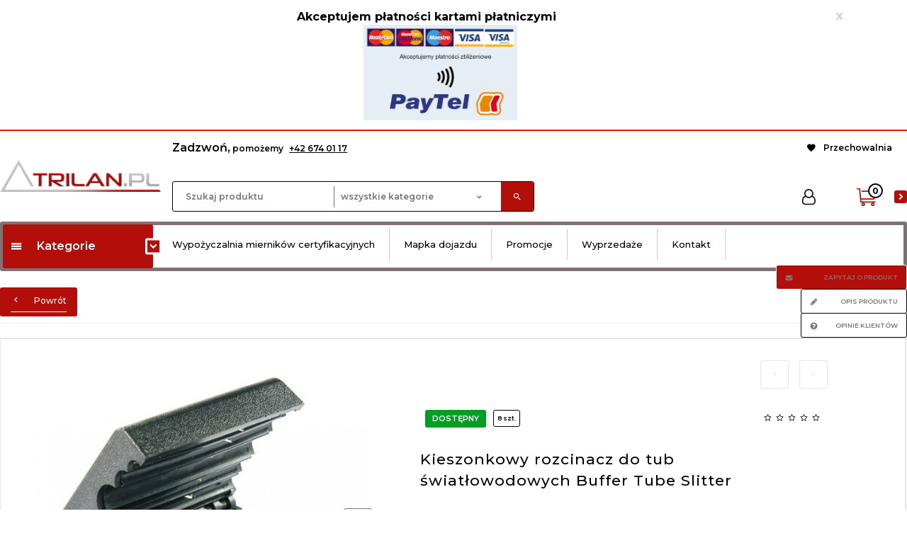

--- FILE ---
content_type: text/html; charset=utf-8
request_url: https://trilan.pl/p/1713/2843/kieszonkowy-rozcinacz-do-tub-swiatlowodowych-buffer-tube-slitter-pozostale-narzedzia-elementy-swiatlowodowe.html
body_size: 43424
content:
<!DOCTYPE html><html xmlns="http://www.w3.org/1999/xhtml" lang="pl"><head><script>

    let lastFocusedElement = null;
    let focusableElements = [];
    let firstFocusable = null;
    let lastFocusable = null;

    function trapFocus(container) {
        focusableElements = container.querySelectorAll(
            'a[href], button, input, textarea, select, [tabindex]:not([tabindex="-1"])'
        );
        if (focusableElements.length) {
            firstFocusable = focusableElements[0];
            lastFocusable = focusableElements[focusableElements.length - 1];
            firstFocusable.focus();

            container.addEventListener("keydown", handleTabKey);
        }
    }

    function releaseFocus(container) {
        container.removeEventListener("keydown", handleTabKey);
        if (lastFocusedElement) {
            lastFocusedElement.focus();
        }
    }

    function handleTabKey(e) {
        if (e.key !== "Tab") return;

        if (e.shiftKey) {
            if (document.activeElement === firstFocusable) {
                e.preventDefault();
                lastFocusable.focus();
            }
        } else {
            if (document.activeElement === lastFocusable) {
                e.preventDefault();
                firstFocusable.focus();
            }
        }
    }

    function deleteThirdPartyCookies() {
        const cookieList = document.cookie.split(";").map(cookie => cookie.trim());
        const analyticsConsent = localStorage.getItem("rc2c-analytics-cookies") === "true";
        const marketingConsent = localStorage.getItem("rc2c-marketing-cookies") === "true";
        const analyticsPattern = /^(_ga|_ga_[A-Za-z0-9]+|_gid|__utma|__utmb|__utmc|__utmt|__utmz|c_user|datr|presence|APISID|CONSENT|SIDCC|LOGIN_INFO|_hj|__kla_id|_hp2_id\.[A-Za-z0-9]+|_ga_[A-Za-z0-9]+|_hp2_props\.[A-Za-z0-9]+)/;
        const marketingPattern = /^(__gsas|__gpi|__gpi_optout|DSID|test_cookie|id|__gads|GED_PLAYLIST_ACTIVITY|ACLK_DATA|pm_sess|pm_sess_NNN|aboutads_sessNNN|FPAU|ANID|TAID|FPGCLDC|_gcl_dc|_gcl_au|FLC|FCCDCF|FCNEC|FPGCLAW|FPGCLGB|_gcl_gb|_gac_gb_[A-Za-z0-9]+|_gcl_aw|1P_JAR|Conversion|YSC|VISITOR_INFO1_LIVE|VISITOR_INFO1_LIVE__k|VISITOR_INFO1_LIVE__default|FPLC|_gac_[A-Za-z0-9]+|fr|__atuvc|__atuvs|cw_id|na_id|na_tc|ouid|_js_reg_fb_ref|reg_ext_ref|reg_fb_gate|reg_fb_ref|OptanonConsent|_vis_opt_s|_pin_unauth|ajs_anonymous_id|_vwo_uuid|userty.core.p\.[A-Za-z0-9]+|_fbp|_vwo_ds|_vwo_uuid_v2|kl_csrftoken|__ssid)/;
        const analyticsArray = ["act", "sb", "wd", "xs", "spin", "PREF"];
        const marketingArray = ["NID", "AID", "IDE", "RUL", "bku", "loc", "mus"];
        const domains = [location.hostname, '.' + location.hostname];

        cookieList.forEach(cookie => {
            const cookieName = cookie.split("=")[0];
            if (!analyticsConsent) {
                if (!analyticsConsent && (analyticsPattern.test(cookieName) || analyticsArray.includes(cookieName))) {
                    domains.forEach((domain) => {
                        document.cookie = `${cookieName}=; expires=Thu, 01 Jan 1970 00:00:00 UTC; path=/; domain=${domain}`;
                    });
                }
            }
            if (!marketingConsent) {
                if (!marketingConsent && (marketingPattern.test(cookieName) || marketingArray.includes(cookieName))) {
                    domains.forEach((domain) => {
                        document.cookie = `${cookieName}=; expires=Thu, 01 Jan 1970 00:00:00 UTC; path=/; domain=${domain}`;
                    });
                }
            }

        })
    }

    deleteThirdPartyCookies();

    window.dataLayer = window.dataLayer || [];

    function gtag() {
        window.dataLayer.push(arguments);
    }

    const isSetCookies = localStorage.getItem("wereSelected") === "true";
    const shopIds = ['3815','23272','2300','10332','66351','1165'];

    function cookieBanner() {
        fetch("/ajax/info/cookie_banner/", {
            method: "POST",
            headers: {
                "Content-Type": "application/x-www-form-urlencoded",
            },
        }).then(function (data) {
            return data.json();
        }).then(function (data) {
            if (!data.status) {
                localStorage.setItem("isRcCookie", false);
                return;
            } else {
                const translations = JSON.parse(
                    new TextDecoder("utf-8").decode(
                        Uint8Array.from(atob(data.description), function (char) {
                            return char.charCodeAt(0);
                        })
                    )
                );
                localStorage.setItem("isRcCookie", true);
                const cssClass = isSetCookies ? "cookiesSet" : "active";
                const element = document.createElement("div");
                element.innerHTML = '<div id="cookies-new" style="position:fixed; z-index:99998; ' +
                    translations.cookies.position_x + ':' + translations.cookies.value_x + 'px; ' +
                    translations.cookies.position_y + ':' + translations.cookies.value_y + 'px;">' +
                    '<div id="topInfoContainer1">' +
                    '<div id="marketing-cookies-bar">' +
                    '<div class="cookieButtons">' +
                    '<div id="cookie-settings" class="cookie-settings">' +
                    '<svg height="24" viewBox="0 0 512 512" width="24" xmlns="http://www.w3.org/2000/svg"><g id="_46_Cookie" data-name="46 Cookie"><g id="_46_Cookie-2" data-name="46 Cookie"><g id="Cookie"><path d="m417 354.5a25 25 0 1 1 25-25 25 25 0 0 1 -25 25zm0-35a10 10 0 1 0 10 10 10 10 0 0 0 -10-10z"/><circle cx="449.91" cy="242.52" r="7.5"/><path d="m112.5 354.5a25 25 0 1 1 25-25 25 25 0 0 1 -25 25zm0-35a10 10 0 1 0 10 10 10 10 0 0 0 -10-10z"/><path d="m220.23 406.74c-.3 0-.61 0-.92-.05a42.5 42.5 0 1 1 47.69-42.19 42.09 42.09 0 0 1 -9 26.18 7.5 7.5 0 0 1 -11.81-9.24 27.5 27.5 0 1 0 -25 10.36 7.5 7.5 0 0 1 -.9 14.94z"/><path d="m259.5 190a25 25 0 1 1 25-25 25 25 0 0 1 -25 25zm0-35a10 10 0 1 0 10 10 10 10 0 0 0 -10-10z"/><path d="m98 236.31a20.55 20.55 0 0 1 -20.2-24 5.5 5.5 0 0 0 -1.58-4.88 20.51 20.51 0 0 1 11.37-35 5.53 5.53 0 0 0 4.15-3 20.51 20.51 0 0 1 36.78 0 5.5 5.5 0 0 0 4.15 3 20.51 20.51 0 0 1 11.37 35 5.53 5.53 0 0 0 -1.59 4.88 20.51 20.51 0 0 1 -29.76 21.62 5.54 5.54 0 0 0 -5.13 0 20.39 20.39 0 0 1 -9.56 2.38zm12.13-18a20.5 20.5 0 0 1 9.54 2.36 5.51 5.51 0 0 0 8-5.81 20.51 20.51 0 0 1 5.9-18.16 5.51 5.51 0 0 0 -3.06-9.4 20.49 20.49 0 0 1 -15.44-11.22 5.51 5.51 0 0 0 -9.88 0 20.51 20.51 0 0 1 -15.45 11.22 5.51 5.51 0 0 0 -3 9.4 20.54 20.54 0 0 1 5.9 18.16 5.51 5.51 0 0 0 8 5.81 20.54 20.54 0 0 1 9.48-2.37z"/><path d="m326 70a184.8 184.8 0 0 0 -70.06 13.66 186.26 186.26 0 0 0 -138.33-.66 7.5 7.5 0 0 0 5.52 14 170 170 0 0 1 62.87-12c94.29 0 171 76.71 171 171s-76.71 171-171 171-171-76.71-171-171a170.57 170.57 0 0 1 78.1-143.59 7.5 7.5 0 1 0 -8.16-12.59 185.5 185.5 0 0 0 -84.94 156.18c0 102.56 83.44 186 186 186a185 185 0 0 0 69.94-13.66 186.16 186.16 0 0 0 212.77-53 7.5 7.5 0 1 0 -11.5-9.63 171.32 171.32 0 0 1 -182.21 53.57 186 186 0 0 0 91.93-206.41c.9-.14 1.8-.27 2.75-.43a5.51 5.51 0 0 1 4.88 1.59 20.38 20.38 0 0 0 14.63 6.21 20.81 20.81 0 0 0 6.39-1 20.39 20.39 0 0 0 14-16.56 5.51 5.51 0 0 1 3-4.15 20.52 20.52 0 0 0 0-36.79 5.5 5.5 0 0 1 -3-4.14 20.51 20.51 0 0 0 -35-11.37 5.51 5.51 0 0 1 -4.88 1.58 20.54 20.54 0 0 0 -21.51 10.46 31.52 31.52 0 0 1 -2.05 3.23 187.39 187.39 0 0 0 -71.14-68.78 170.41 170.41 0 0 1 51-7.72c94.29 0 171 76.71 171 171a171.22 171.22 0 0 1 -20.82 81.85 7.5 7.5 0 1 0 13.16 7.15 186.29 186.29 0 0 0 22.66-89c0-102.56-83.44-186-186-186zm35.36 95.41a5.41 5.41 0 0 1 5.79-2.83 20.54 20.54 0 0 0 18.16-5.9 5.51 5.51 0 0 1 9.4 3 20.49 20.49 0 0 0 11.22 15.45 5.51 5.51 0 0 1 0 9.88 20.49 20.49 0 0 0 -11.22 15.44 5.51 5.51 0 0 1 -9.4 3.06 20.48 20.48 0 0 0 -18.09-5.91c-1.55.25-3 .46-4.39.65a184.3 184.3 0 0 0 -9.12-22.69 44.07 44.07 0 0 0 7.65-10.15z"/><path d="m320 267.24a17.66 17.66 0 0 0 -14.34-12.1 2.76 2.76 0 0 1 -2.09-1.52 17.78 17.78 0 0 0 -31.88 0 2.76 2.76 0 0 1 -2.09 1.52 17.77 17.77 0 0 0 -9.85 30.32 2.78 2.78 0 0 1 .8 2.46 17.77 17.77 0 0 0 25.79 18.73 2.8 2.8 0 0 1 2.58 0 17.77 17.77 0 0 0 25.79-18.73 2.75 2.75 0 0 1 .8-2.46 17.66 17.66 0 0 0 4.49-18.22zm-15 7.48a17.76 17.76 0 0 0 -5.11 15.73 2.79 2.79 0 0 1 -4 2.93 17.73 17.73 0 0 0 -16.54 0 2.79 2.79 0 0 1 -4-2.93 17.76 17.76 0 0 0 -5.11-15.73 2.77 2.77 0 0 1 1.54-4.73 17.77 17.77 0 0 0 13.38-9.73 2.78 2.78 0 0 1 5 0 17.77 17.77 0 0 0 13.35 9.74 2.77 2.77 0 0 1 1.54 4.73z"/><circle cx="186" cy="294.5" r="7.5"/><circle cx="172.52" cy="132.09" r="7.5"/><circle cx="206.43" cy="235.78" r="7.5"/><circle cx="62.96" cy="276.22" r="7.5"/></g></g></g></svg>' +
                    '</div>' +
                    '</div>' +
                    '</div>' +
                    '</div>' +
                    '<div id="cookie" class="' + cssClass + '">' +
                    '<div class="cookie-shadow"></div>' +
                    '<div class="cookie-side ' + cssClass + '">' +
                    '<h1 tabindex="0" class="cookie-title">' + translations.cookies.settings_definition + '</h1>' +
                    (shopIds.includes(data.shopId) ?
                        '<div class="cookies-wrap-title">' +
                        '<span tabindex="0" onClick="toggle_cookies_personalization(this);" class="consent active">' +
                        translations.cookies.consentTab +
                        '</span>' +
                        '<span tabindex="0" onClick="toggle_cookies_personalization(this);" class="details">' +
                        translations.cookies.personalizeTab +
                        '</span>' +
                        '</div>' +
                        '<div class="obligatory-description">' +
                        translations.cookies.description +
                        '</div>' : '') +
                    renderCookieBody(translations.cookies, data.shopId) +
                    '</div>' +
                    '</div>';
                document.body.append(element);
                
                const cookieDialog = document.getElementById('cookies-new');
                if (cookieDialog) {
                    lastFocusedElement = document.activeElement;
                    trapFocus(cookieDialog);
                }
            }

            const cookieToggle = document.querySelector("#cookie-settings");
            if (cookieToggle) {
                cookieToggle.addEventListener("click", toggleBannerVisibility);
            }

            const cookieShadow = document.querySelector(".cookie-shadow");
            if (cookieShadow && isSetCookies) {
                cookieShadow.addEventListener("click", toggleBannerVisibility);
            }

            const cookiesButton = document.querySelector(
                "#cookies-new .cookie-settings"
            );
            if (cookiesButton) {
                cookiesButton.addEventListener("click", function () {
                    document.querySelector("#cookie").classList.add("active");
                    document.querySelector(".cookie-side").classList.add("active");
                    document
                        .querySelector("#marketing-cookies-bar")
                        .classList.add("active");
                    if (document.querySelector(".details")) {
                        document.querySelector(".details").classList.remove("active");
                        document.querySelector(".consent").classList.add("active");
                        document.querySelector(".acceptSelected").classList.add("hidden");
                        document.querySelector(".personalize").classList.remove("hidden");
                        document.querySelector(".cookie-wrap").classList.add("hidden");
                        document
                            .querySelector(".obligatory-description")
                            .classList.remove("hidden");
                    }
                });
            }
            setCookiesConsents();
        });
    }

    function getSingleCookie(cookie, type, id, translations) {
        let singleCookieTitle = "";
        let singleCookieDescription = "";

        if (typeof translations === "object") {
            singleCookieTitle = translations.title;
            singleCookieDescription = translations.description;
        }

        return {
            cookie: cookie,
            type: type,
            id: id,
            title: singleCookieTitle,
            description: singleCookieDescription,
        };
    }

    const cookiesToRender = [
        getSingleCookie("required_cookies", "required_cookies", 0),
        getSingleCookie("rc2c-marketing-cookies", "marketing_cookies", 1),
        getSingleCookie("rc2c-analytics-cookies", "analytics_cookies", 2),
        getSingleCookie("rc2c-userdata-cookies", "user_data_cookies", 3),
        getSingleCookie("rc2c-personalization-cookies", "personalization_cookies", 4),
    ];

    function getConstentCookiesValues() {
        const cookies = cookiesToRender
            .filter(function (cookie) {
                return cookie.type !== "required_cookies"; // Exclude required cookies
            })
            .reduce(function (acc, item) {
                const storedValue = localStorage.getItem(item.cookie);
                // Explicitly check if the stored value is "true"
                acc[item.cookie] = storedValue === "true" ? "granted" : "denied";
                return acc;
            }, {});

        console.log("Consent Values Retrieved:", cookies); // Debugging log
        return cookies;
    }


    function setCookiesConsents() {
        const consentCookies = getConstentCookiesValues();
        gtag("consent", "default", {
            ad_storage: localStorage.getItem('rc2c-marketing-cookies')  === 'true' ? 'granted' : 'denied' || "denied",
            ad_user_data: localStorage.getItem('rc2c-userdata-cookies')  === 'true' ? 'granted' : 'denied' || "denied",
            ad_personalization:
                localStorage.getItem('rc2c-personalization-cookies')  === 'true' ? 'granted' : 'denied' || "denied",
            analytics_storage: localStorage.getItem('rc2c-analytics-cookies')  === 'true' ? 'granted' : 'denied' || "denied",
        });

        deleteThirdPartyCookies();
    }

    function updateCookiesConsents() {
        const consentCookies = getConstentCookiesValues();

        if (localStorage.getItem("wereSelected") === "true") {
            gtag("consent", "update", {
                ad_storage: localStorage.getItem('rc2c-marketing-cookies')  === 'true'  ? 'granted' : 'denied' || "denied",
                ad_user_data: localStorage.getItem('rc2c-userdata-cookies')  === 'true' ? 'granted' : 'denied' || "denied",
                ad_personalization: localStorage.getItem('rc2c-personalization-cookies')  === 'true' ? 'granted' : 'denied' || "denied",
                analytics_storage: localStorage.getItem('rc2c-analytics-cookies')  === 'true' ? 'granted' : 'denied' || "denied",
            });

            deleteThirdPartyCookies();
        }
    }

    function toggleBannerVisibility() {
        const cookieWrap = document.querySelector("#cookie");
        const cookieSide = document.querySelector(".cookie-side");
        const marketingBar = document.querySelector("#marketing-cookies-bar");

        if (cookieWrap && cookieSide) {
            const isActive = !cookieWrap.classList.contains("active");
            
            if (isActive) {
                // When showing the banner
                cookieWrap.classList.add("active");
                cookieSide.classList.add("active");
                if (marketingBar) marketingBar.classList.add("active");
                
                lastFocusedElement = document.activeElement;
                trapFocus(cookieSide);
            } else {
                // When hiding the banner
                cookieWrap.classList.remove("active");
                cookieSide.classList.remove("active");
                if (marketingBar) marketingBar.classList.remove("active");
                
                releaseFocus(cookieSide);
                if (lastFocusedElement) {
                    lastFocusedElement.focus();
                }
            }
        }
    }

    if (localStorage.getItem("wereSelected") === "true") {
        toggleBannerVisibility();
    }

    function setCookieSettings(acceptAll) {
        function setLocalCookie(type, selector) {
            const element = document.querySelector(selector);
            const isChecked = element ? element.checked : false;
            const newValue = acceptAll || isChecked;
            localStorage.setItem(type, newValue.toString());

            if (element) {
                element.checked = newValue;
            }
        }

        setLocalCookie("rc2c-marketing-cookies", "#marketing_cookies_checkbox");
        setLocalCookie("rc2c-analytics-cookies", "#analytics_cookies_checkbox");
        setLocalCookie("rc2c-userdata-cookies", "#user_data_cookies_checkbox");
        setLocalCookie(
            "rc2c-personalization-cookies",
            "#personalization_cookies_checkbox"
        );

        localStorage.setItem("wereSelected", "true");

        toggleBannerVisibility();
        updateCookiesConsents();
    }

    function renderCookieSection(item, index, translations) {
        const isDefault = item.type === "required_cookies";
        const isChecked =
            isDefault || localStorage.getItem(item.cookie) === "true";
        return '<div class="singleCookie">' +
            '<span class="cookie-text">' +
            '<span class="open">' +
            '<svg width="20" height="20" viewBox="0 0 20 20" fill="none" xmlns="http://www.w3.org/2000/svg">' +
            '<path fill-rule="evenodd" clip-rule="evenodd" d="M10 2.5C10.1658 2.5 10.3247 2.56585 10.4419 2.68306C10.5592 2.80027 10.625 2.95924 10.625 3.125V9.375H16.875C17.0408 9.375 17.1997 9.44085 17.3169 9.55806C17.4342 9.67527 17.5 9.83424 17.5 10C17.5 10.1658 17.4342 10.3247 17.3169 10.4419C17.1997 10.5592 17.0408 10.625 16.875 10.625H10.625V16.875C10.625 17.0408 10.5592 17.1997 10.4419 17.3169C10.3247 17.4342 10.1658 17.5 10 17.5C9.83424 17.5 9.67527 17.4342 9.55806 17.3169C9.44085 17.1997 9.375 17.0408 9.375 16.875V10.625H3.125C2.95924 10.625 2.80027 10.5592 2.68306 10.4419C2.56585 10.3247 2.5 10.1658 2.5 10C2.5 9.83424 2.56585 9.67527 2.68306 9.55806C2.80027 9.44085 2.95924 9.375 3.125 9.375H9.375V3.125C9.375 2.95924 9.44085 2.80027 9.55806 2.68306C9.67527 2.56585 9.83424 2.5 10 2.5Z" fill="black"/>' +
            '</svg>' +
            '</span>' +
            '<span class="close">' +
            '<svg width="20" height="20" viewBox="0 0 20 20" fill="currentColor" xmlns="http://www.w3.org/2000/svg">' +
            '<path fill-rule="evenodd" clip-rule="evenodd" d="M2.5 10C2.5 9.83424 2.56585 9.67527 2.68306 9.55806C2.80027 9.44085 2.95924 9.375 3.125 9.375H16.875C17.0408 9.375 17.1997 9.44085 17.3169 9.55806C17.4342 9.67527 17.5 9.83424 17.5 10C17.5 10.1658 17.4342 10.3247 17.3169 10.4419C17.1997 10.5592 17.0408 10.625 16.875 10.625H3.125C2.95924 10.625 2.80027 10.5592 2.68306 10.4419C2.56585 10.3247 2.5 10.1658 2.5 10Z" fill="black"/>' +
            '</svg>' +
            '</span>' +
            '<span onClick="toggle_cookie(' + index + ')">' + translations[item.type] + '</span>' +
            '</span>' +
            '<span class="input-wrap">' +
            '<input class="cookie-input" type="checkbox" id="' + item.type + '_checkbox" ' + (isDefault && "disabled") + ' value="1" ' + (isChecked ? "checked" : "") + ' />' +
            '</span>' +
            '</div>' +
            '<p class="cookie-subtitle">' + translations[item.type + '_description'] + '</p>';
    }

    function renderCookieBody(translations, shopId) {
        const buttonsToRender = shopIds.includes(shopId) ?
            '<div class="confirmBtn">' +
            '<button class="rejectCookies personalize" onclick="toggle_cookies_personalization(this);">' + translations.personalize + '</button>' +
            '<button class="rejectCookies hidden acceptSelected" onclick="setCookieSettings();">' + translations.discard + '</button>' +
            '<button class="acceptCookies" onclick="setCookieSettings(true);">' + translations.accept + '</button>' +
            '</div>'
            :
            '<div class="confirmBtn">' +
            '<button class="rejectCookies acceptSelected" onclick="setCookieSettings();">' + translations.discard + '</button>' +
            '<button class="acceptCookies" onclick="setCookieSettings(true);">' + translations.accept + '</button>' +
            '</div>';

        const cookieWrapClass = shopIds.includes(shopId) ? 'cookie-wrap hidden' : 'cookie-wrap';

        return '<div class="' + cookieWrapClass + '">' +
            cookiesToRender
                .map(function (item, index) {
                    return renderCookieSection(item, index, translations);
                })
                .join('') +
            '</div>' +
            buttonsToRender;
    }

    function toggle_cookie(id) {
        const cookies = document.querySelectorAll(".singleCookie");

        if (!cookies[id].classList.contains("active")) {
            cookies.forEach(function (cookie) {
                cookie.classList.remove("active");
            });
            cookies[id].classList.add("active");
        } else {
            cookies[id].classList.remove("active");
        }
    }

</script><style>

    .cookies-wrap-title {
        display: flex;
        align-items: center;
        justify-content: space-between;
    }
    .cookies-wrap-title span {
        flex-basis: 50%;
        text-align: center;
        cursor: pointer;
        font-weight: 500;
        font-size: 18px;
        color: #000000;
        padding-bottom: 12px;
        border-bottom: 1px solid transparent;
    }
    .cookies-wrap-title span.active {
        color: #6172F3;
        border-color: #6172F3;
    }
    .obligatory-description {
        font-weight: 400;
        font-size: 13px;
        line-height: 160%;
        color: #667085;
        display: flex;
        flex-direction: column;
        padding-top: 24px;
    }
    .obligatory-description span {
        font-weight: 600;
        color: #000;
    }
    span.title {
        font-weight: 600;
        font-size: 16px;
        line-height: 19px;
        color: #101828;
    }
    p.info {
        font-weight: 400;
        font-size: 12px;
        line-height: 15px;
        color: #101828;
        margin-top: 4px;
    }
    .cookieInfo {
        max-width: 70%;
    }
    .cookieButtons {
        display: flex;
        align-items: center;
    }
    #cookie-settings,
    #cookies-settings-agree {
        font-weight: 400;
        font-size: 16px;
        line-height: 19px;
        color: #FFFFFF;
        padding: 10px 16px;
        border-radius: 4px;
        cursor: pointer;
        transition: 0.4s;
    }
    #cookie-settings {
        background: #101828;
        border: 1px solid #101828;
    }
    #cookie-settings:hover {
        background: #fff;
        color: #101828;
        border: 1px solid #101828;
    }
    #cookies-settings-agree {
        background: #6172F3;
        border: 1px solid transparent;
        margin-left: 12px;
    }
    .cookie-shadow {
        position: fixed;
        top: 0;
        left: 0;
        right: 0;
        bottom: 0;
        background: #000000;
        opacity: 0;
        visibility: hidden;
        z-index: 0;
        transition: 0.8s;
    }
    #cookie.active .cookie-shadow {
        opacity: 0.6;
        z-index: 9999;
        visibility: visible;
    }
    #cookies-new .cookie-side {
        background: #FFFFFF;
        box-shadow: 0 0 48px rgba(33, 26, 105, 0.15);
        border-radius: 16px;
        position: fixed;
        top: 50%;
        left: 50%;
        transform: translate(-50%, -50%);
        padding: 60px 40px;
        width: 540px;
        opacity: 0;
        visibility: hidden;
        z-index: 0;
        transition: 0.8s;
    }
    #cookies-new .cookie-side.active {
        opacity: 1;
        visibility: visible;
        z-index: 99999;
    }
    .cookie-wrap {
        background: #FFFFFF;
        border: 1px solid #98A2B3;
        border-radius: 8px;
        margin-top: 12px;
    }
    p.cookie-title {
        font-weight: 500;
        font-size: 24px;
        line-height: 29px;
        color: #000000;
        margin-bottom: 24px;
    }
    p.cookie-subtitle {
        background: #F2F4F7;
        font-weight: 400;
        font-size: 13px;
        line-height: 160%;
        color: #667085;
        padding: 12px 15px 12px 44px;
        display: none;
    }
    p.cookie-subtitle:last-of-type {
        border-radius: 0 0 8px 8px;
    }
    .singleCookie,
    .obligatorySingleCookie {
        display: flex;
        align-items: center;
        justify-content: space-between;
        border-top: 1px solid #98A2B3;
        position: relative;
        cursor: pointer;
        padding-right: 16px;
    }
    .obligatorySingleCookie {
        border-top: none;
    }
    .singleCookie.active+.cookie-subtitle,
    .obligatorySingleCookie+.cookie-subtitle {
        display: block;
    }
    .singleCookie.active .cookie-text .open,
    .obligatorySingleCookie .open {
        display: none;
    }
    .singleCookie.active .cookie-text .close {
        display: block;
    }
    .obligatorySingleCookie .cookie-text .close {
        display: none;
    }
    .cookie-text {
        flex-grow: 1;
        display: block;
        font-weight: 400;
        font-size: 16px;
        line-height: 19px;
        color: #000000;
    }
    .cookie-text span:last-of-type {
        padding: 18px 0 18px 44px;
        display: inline-block;
    }
    .singleCookie:first-of-type {
        border-top: none;
    }

    body *:not(.product-input) > input.cookie-input,
    .obligatoryCookie input {
        background: #FFFFFF;
        border: 1px solid #98A2B3;
        border-radius: 50px;
        width: 48px;
        -webkit-appearance: none;
        height: 24px !important;
        overflow: hidden;
        display: inline-block;
        position: relative;
        vertical-align: initial;
        cursor: pointer;
        margin-bottom: 0;
    }
    .input-wrap input::before,
    .obligatoryCookie input::before {
        position: absolute;
        content: "";
        background: #98A2B3;
        border: 1px solid #98A2B3;
        border-radius: 50px;
        width: 16px;
        left: 4px;
        top: 4px;
        bottom: 4px;
    }
    .obligatoryCookie input::before {
        left: unset;
        right: 4px;
    }
    .input-wrap {width: auto;}
    .input-wrap {text-align: right;}
    .input-wrap input::before {
        position: absolute;
        content: "";
        background: #98A2B3;
        border: 1px solid #98A2B3;
        border-radius: 50px;
        width: 16px;
        left: 4px;
        top: 4px;
        bottom: 4px;
    }
    .input-wrap input:checked::before {
        background: #6172F3;
        border: 1px solid #6172F3;
        left: unset;
        right: 4px;
    }
    .acceptCookies,
    .rejectCookies {
        background: #6172F3;
        border-radius: 4px;
        font-weight: 400;
        font-size: 16px;
        line-height: 19px;
        color: #FFFFFF;
        display: inline-block;
        padding: 10px 16px;
        cursor: pointer;
        transition: 0.4s;
        border: 1px solid transparent;
        white-space: nowrap;
    }
    .rejectCookies {
        background: #101828;
        border: 1px solid #101828;
    }
    .rejectCookies:hover {
        color: #101828;
        background: #fff;
    }
    #cookies-settings-agree:hover,
    .acceptCookies:hover {
        background: #fff;
        color: #6172F3;
        border: 1px solid #6172F3;
    }
    span.open,
    span.close {
        position: absolute;
        top: 50%;
        left: 20px;
        transform: translateY(-50%);
    }
    span.open svg,
    span.close svg {
        position: absolute;
        top: 50%;
        left: 50%;
        transform: translate(-50%, -50%)
    }
    span.open {
        display: block;
    }
    .cookie-wrap .input-wrap {width: auto !important;}
    span.close {
        display: none;
    }
    .closeCookies {
        position: absolute;
        top: 24px;
        right: 40px;
        cursor: pointer;
    }
    .confirmBtn {
        display: flex;
        justify-content: space-between;
        margin-top: 24px;
    }

    @media(max-width: 992px) {
        .cookieInfo {
            max-width: 55%;
        }
    }
    @media(max-width: 772px) {
        #marketing-cookies-bar {
            flex-direction: column;
            align-items: flex-end;
        }
        .cookieInfo {
            max-width: 100%;
        }
        .cookieButtons {
            margin-top: 12px;
        }
    }
    @media(max-width: 564px) {
        .confirmBtn {
            flex-direction: column;
            gap: 8px;
        }
        .acceptCookies,
        .rejectCookies {
            text-align: center;
        }
        .cookie-text {
            font-size: 13px;
        }
        .closeCookies {
            top: 12px;
            right: 12px;
        }
        #cookies-new .cookie-side {
            padding: 40px 20px;
            width: 400px;
        }
        p.cookie-title {
            margin-bottom: 12px;
        }
        .cookieButtons {
            width: 100%;
        }
        .cookieButtons div {
            width: 100%;
            text-align: center;
        }
    }
    @media(max-width: 440px) {
        #cookies-new .cookie-side {
            padding: 40px 20px;
            width: 360px;
        }
        #cookie-settings,
        #cookies-settings-agree {
            font-size: 12px;
        }
    }
    @media(max-width: 360px) {
        #cookies-new .cookie-side {
            padding: 40px 12px 20px;
            width: 320px;
        }
        .singleCookie {
            padding-right: 8px;
        }
    }
    @media(orientation: landscape) and(max-width: 992px) {
        #cookies-new .cookie-side {
            max-height: 300px;
            overflow-y: scroll;
            padding: 30px 40px;
        }
    }
</style><meta name="google-site-verification" content="Pl9j4OgGQADSySOJ3gl6JCLyQgHuDOWIBYe2Kj_8v48" /><meta http-equiv="Content-Type" content="text/html; charset=utf-8" /><title>Kieszonkowy rozcinacz do tub światłowodowych Buffer Tube Slitter</title><meta name="keywords" content="Kieszonkowy rozcinacz do tub światłowodowych Buffer Tube Slitter" /><meta name="description" content="Kieszonkowy rozcinacz do tub światłowodowych Buffer Tube Slitter" /><meta name="robots" content="all" /><meta name="revisit-after" content="3 Days" /><meta name="author" content="http://redcart.pl" /><meta name="viewport" content="width=device-width"><meta name="theme-color" content="#FDCC2D" ><link rel="shortcut icon" type="image/gif" href="https://trilan.pl/templates/images/favicons/1.gif" /><link rel="apple-touch-icon" href="https://trilan.pl/templates/images/favicons/1.gif" /><link href="https://fonts.googleapis.com/css?family=Montserrat:300,400,500,600,700&display=swap&subset=latin-ext" rel="stylesheet"><meta property="og:url" content="https://trilan.pl/p/1713/2843/kieszonkowy-rozcinacz-do-tub-swiatlowodowych-buffer-tube-slitter-pozostale-narzedzia-elementy-swiatlowodowe.html"/><meta property="og:locale" content="pl"><meta property="og:type" content="product"/><meta property="og:price:currency" content="PLN"/><meta property="og:title" content="Kieszonkowy rozcinacz do tub światłowodowych Buffer Tube Slitter"/><meta property="og:image" content="https://static1.redcart.pl/templates/images/thumb/8281/1024/1024/pl/0/templates/images/products/8281/50077b0910e693ca9c325f3b82565e7e.jpg"/><meta property="og:price:amount" content="119.00"/><meta property="product:price:amount" content="119.00"/><meta property="product:availability" content="in stock"/><meta property="product:condition" content="new"/><meta property="product:price:currency" content="PLN"/><style type="text/css">html{font-family:sans-serif;-ms-text-size-adjust:100%;-webkit-text-size-adjust:100%}body{margin:0}article,aside,details,figcaption,figure,footer,header,hgroup,main,menu,nav,section,summary{display:block}audio,canvas,progress,video{display:inline-block;vertical-align:baseline}audio:not([controls]){display:none;height:0}[hidden],template{display:none}a{background-color:transparent}a:active,a:hover{outline:0}abbr[title]{border-bottom:1px dotted}b,strong{font-weight:bold}dfn{font-style:italic}h1{font-size:2em;margin:.67em 0}mark{background:#ff0;color:#000}small{font-size:80%}sub,sup{font-size:75%;line-height:0;position:relative;vertical-align:baseline}sup{top:-.5em}sub{bottom:-.25em}img{border:0}svg:not(:root){overflow:hidden}figure{margin:1em 40px}hr{-webkit-box-sizing:content-box;-moz-box-sizing:content-box;box-sizing:content-box;height:0}pre{overflow:auto}code,kbd,pre,samp{font-family:monospace,monospace;font-size:1em}button,input,optgroup,select,textarea{color:inherit;font:inherit;margin:0}button{overflow:visible}button,select{text-transform:none}button,html input[type="button"],input[type="reset"],input[type="submit"]{-webkit-appearance:button;cursor:pointer}button[disabled],html input[disabled]{cursor:default}button::-moz-focus-inner,input::-moz-focus-inner{border:0;padding:0}input{line-height:normal}input[type="checkbox"],input[type="radio"]{-webkit-box-sizing:border-box;-moz-box-sizing:border-box;box-sizing:border-box;padding:0}input[type="number"]::-webkit-inner-spin-button,input[type="number"]::-webkit-outer-spin-button{height:auto}input[type="search"]{-webkit-appearance:textfield;-webkit-box-sizing:content-box;-moz-box-sizing:content-box;box-sizing:content-box}input[type="search"]::-webkit-search-cancel-button,input[type="search"]::-webkit-search-decoration{-webkit-appearance:none}fieldset{border:1px solid silver;margin:0 2px;padding:.35em .625em .75em}legend{border:0;padding:0}textarea{overflow:auto}optgroup{font-weight:bold}table{border-collapse:collapse;border-spacing:0}td,th{padding:0}*{-webkit-box-sizing:border-box;-moz-box-sizing:border-box;box-sizing:border-box}*:before,*:after{-webkit-box-sizing:border-box;-moz-box-sizing:border-box;box-sizing:border-box}html{font-size:10px;-webkit-tap-highlight-color:rgba(0,0,0,0)}body{font-family:"Helvetica Neue",Helvetica,Arial,sans-serif;font-size:14px;line-height:1.42857143;color:#333;background-color:#fff}input,button,select,textarea{font-family:inherit;font-size:inherit;line-height:inherit}a{color:#337ab7;text-decoration:none}a:hover,a:focus{color:#23527c;text-decoration:underline}a:focus{outline:thin dotted;outline:5px auto -webkit-focus-ring-color;outline-offset:-2px}figure{margin:0}img{vertical-align:middle}.img-responsive{display:block;max-width:100%;height:auto}.img-rounded{border-radius:6px}.img-thumbnail{padding:4px;line-height:1.42857143;background-color:#fff;border:1px solid #ddd;border-radius:4px;-webkit-transition:all .2s ease-in-out;-o-transition:all .2s ease-in-out;transition:all .2s ease-in-out;display:inline-block;max-width:100%;height:auto}.img-circle{border-radius:50%}hr{margin-top:20px;margin-bottom:20px;border:0;border-top:1px solid #eee}.sr-only{position:absolute;width:1px;height:1px;margin:-1px;padding:0;overflow:hidden;clip:rect(0,0,0,0);border:0}.sr-only-focusable:active,.sr-only-focusable:focus{position:static;width:auto;height:auto;margin:0;overflow:visible;clip:auto}[role="button"]{cursor:pointer}.container{margin-right:auto;margin-left:auto;padding-left:8px;padding-right:8px}@media(min-width:768px){.container{width:100%;max-width:736px}}@media(min-width:992px){.container{width:100%;max-width:956px}}@media(min-width:1200px){.container{width:100%;max-width:1156px}}.container-fluid{margin-right:auto;margin-left:auto;padding-left:8px;padding-right:8px}.row{margin-left:-8px;margin-right:-8px}.col-xs-1,.col-sm-1,.col-md-1,.col-lg-1,.col-xs-2,.col-sm-2,.col-md-2,.col-lg-2,.col-xs-3,.col-sm-3,.col-md-3,.col-lg-3,.col-xs-4,.col-sm-4,.col-md-4,.col-lg-4,.col-xs-5,.col-sm-5,.col-md-5,.col-lg-5,.col-xs-6,.col-sm-6,.col-md-6,.col-lg-6,.col-xs-7,.col-sm-7,.col-md-7,.col-lg-7,.col-xs-8,.col-sm-8,.col-md-8,.col-lg-8,.col-xs-9,.col-sm-9,.col-md-9,.col-lg-9,.col-xs-10,.col-sm-10,.col-md-10,.col-lg-10,.col-xs-11,.col-sm-11,.col-md-11,.col-lg-11,.col-xs-12,.col-sm-12,.col-md-12,.col-lg-12,.col-xs-13,.col-sm-13,.col-md-13,.col-lg-13,.col-xs-14,.col-sm-14,.col-md-14,.col-lg-14,.col-xs-15,.col-sm-15,.col-md-15,.col-lg-15,.col-xs-16,.col-sm-16,.col-md-16,.col-lg-16,.col-xs-17,.col-sm-17,.col-md-17,.col-lg-17,.col-xs-18,.col-sm-18,.col-md-18,.col-lg-18,.col-xs-19,.col-sm-19,.col-md-19,.col-lg-19,.col-xs-20,.col-sm-20,.col-md-20,.col-lg-20,.col-xs-21,.col-sm-21,.col-md-21,.col-lg-21,.col-xs-22,.col-sm-22,.col-md-22,.col-lg-22,.col-xs-23,.col-sm-23,.col-md-23,.col-lg-23,.col-xs-24,.col-sm-24,.col-md-24,.col-lg-24{position:relative;min-height:1px;padding-left:8px;padding-right:8px;margin-left:-1px}.col-xs-1,.col-xs-2,.col-xs-3,.col-xs-4,.col-xs-5,.col-xs-6,.col-xs-7,.col-xs-8,.col-xs-9,.col-xs-10,.col-xs-11,.col-xs-12,.col-xs-13,.col-xs-14,.col-xs-15,.col-xs-16,.col-xs-17,.col-xs-18,.col-xs-19,.col-xs-20,.col-xs-21,.col-xs-22,.col-xs-23,.col-xs-24{float:left}.col-xs-24{width:100%}.col-xs-23{width:95.83333333%}.col-xs-22{width:91.66666667%}.col-xs-21{width:87.5%}.col-xs-20{width:83.33333333%}.col-xs-19{width:79.16666667%}.col-xs-18{width:75%}.col-xs-17{width:70.83333333%}.col-xs-16{width:66.66666667%}.col-xs-15{width:62.5%}.col-xs-14{width:58.33333333%}.col-xs-13{width:54.16666667%}.col-xs-12{width:50%}.col-xs-11{width:45.83333333%}.col-xs-10{width:41.66666667%}.col-xs-9{width:37.5%}.col-xs-8{width:33.33333333%}.col-xs-7{width:29.16666667%}.col-xs-6{width:25%}.col-xs-5{width:20.83333333%}.col-xs-4{width:16.66666667%}.col-xs-3{width:12.5%}.col-xs-2{width:8.33333333%}.col-xs-1{width:4.16666667%}.col-xs-pull-24{right:100%}.col-xs-pull-23{right:95.83333333%}.col-xs-pull-22{right:91.66666667%}.col-xs-pull-21{right:87.5%}.col-xs-pull-20{right:83.33333333%}.col-xs-pull-19{right:79.16666667%}.col-xs-pull-18{right:75%}.col-xs-pull-17{right:70.83333333%}.col-xs-pull-16{right:66.66666667%}.col-xs-pull-15{right:62.5%}.col-xs-pull-14{right:58.33333333%}.col-xs-pull-13{right:54.16666667%}.col-xs-pull-12{right:50%}.col-xs-pull-11{right:45.83333333%}.col-xs-pull-10{right:41.66666667%}.col-xs-pull-9{right:37.5%}.col-xs-pull-8{right:33.33333333%}.col-xs-pull-7{right:29.16666667%}.col-xs-pull-6{right:25%}.col-xs-pull-5{right:20.83333333%}.col-xs-pull-4{right:16.66666667%}.col-xs-pull-3{right:12.5%}.col-xs-pull-2{right:8.33333333%}.col-xs-pull-1{right:4.16666667%}.col-xs-pull-0{right:auto}.col-xs-push-24{left:100%}.col-xs-push-23{left:95.83333333%}.col-xs-push-22{left:91.66666667%}.col-xs-push-21{left:87.5%}.col-xs-push-20{left:83.33333333%}.col-xs-push-19{left:79.16666667%}.col-xs-push-18{left:75%}.col-xs-push-17{left:70.83333333%}.col-xs-push-16{left:66.66666667%}.col-xs-push-15{left:62.5%}.col-xs-push-14{left:58.33333333%}.col-xs-push-13{left:54.16666667%}.col-xs-push-12{left:50%}.col-xs-push-11{left:45.83333333%}.col-xs-push-10{left:41.66666667%}.col-xs-push-9{left:37.5%}.col-xs-push-8{left:33.33333333%}.col-xs-push-7{left:29.16666667%}.col-xs-push-6{left:25%}.col-xs-push-5{left:20.83333333%}.col-xs-push-4{left:16.66666667%}.col-xs-push-3{left:12.5%}.col-xs-push-2{left:8.33333333%}.col-xs-push-1{left:4.16666667%}.col-xs-push-0{left:auto}.col-xs-offset-24{margin-left:100%}.col-xs-offset-23{margin-left:95.83333333%}.col-xs-offset-22{margin-left:91.66666667%}.col-xs-offset-21{margin-left:87.5%}.col-xs-offset-20{margin-left:83.33333333%}.col-xs-offset-19{margin-left:79.16666667%}.col-xs-offset-18{margin-left:75%}.col-xs-offset-17{margin-left:70.83333333%}.col-xs-offset-16{margin-left:66.66666667%}.col-xs-offset-15{margin-left:62.5%}.col-xs-offset-14{margin-left:58.33333333%}.col-xs-offset-13{margin-left:54.16666667%}.col-xs-offset-12{margin-left:50%}.col-xs-offset-11{margin-left:45.83333333%}.col-xs-offset-10{margin-left:41.66666667%}.col-xs-offset-9{margin-left:37.5%}.col-xs-offset-8{margin-left:33.33333333%}.col-xs-offset-7{margin-left:29.16666667%}.col-xs-offset-6{margin-left:25%}.col-xs-offset-5{margin-left:20.83333333%}.col-xs-offset-4{margin-left:16.66666667%}.col-xs-offset-3{margin-left:12.5%}.col-xs-offset-2{margin-left:8.33333333%}.col-xs-offset-1{margin-left:4.16666667%}.col-xs-offset-0{margin-left:0}@media(min-width:768px){.col-sm-1,.col-sm-2,.col-sm-3,.col-sm-4,.col-sm-5,.col-sm-6,.col-sm-7,.col-sm-8,.col-sm-9,.col-sm-10,.col-sm-11,.col-sm-12,.col-sm-13,.col-sm-14,.col-sm-15,.col-sm-16,.col-sm-17,.col-sm-18,.col-sm-19,.col-sm-20,.col-sm-21,.col-sm-22,.col-sm-23,.col-sm-24{float:left}.col-sm-24{width:100%}.col-sm-23{width:95.83333333%}.col-sm-22{width:91.66666667%}.col-sm-21{width:87.5%}.col-sm-20{width:83.33333333%}.col-sm-19{width:79.16666667%}.col-sm-18{width:75%}.col-sm-17{width:70.83333333%}.col-sm-16{width:66.66666667%}.col-sm-15{width:62.5%}.col-sm-14{width:58.33333333%}.col-sm-13{width:54.16666667%}.col-sm-12{width:50%}.col-sm-11{width:45.83333333%}.col-sm-10{width:41.66666667%}.col-sm-9{width:37.5%}.col-sm-8{width:33.33333333%}.col-sm-7{width:29.16666667%}.col-sm-6{width:25%}.col-sm-5{width:20.83333333%}.col-sm-4{width:16.66666667%}.col-sm-3{width:12.5%}.col-sm-2{width:8.33333333%}.col-sm-1{width:4.16666667%}.col-sm-pull-24{right:100%}.col-sm-pull-23{right:95.83333333%}.col-sm-pull-22{right:91.66666667%}.col-sm-pull-21{right:87.5%}.col-sm-pull-20{right:83.33333333%}.col-sm-pull-19{right:79.16666667%}.col-sm-pull-18{right:75%}.col-sm-pull-17{right:70.83333333%}.col-sm-pull-16{right:66.66666667%}.col-sm-pull-15{right:62.5%}.col-sm-pull-14{right:58.33333333%}.col-sm-pull-13{right:54.16666667%}.col-sm-pull-12{right:50%}.col-sm-pull-11{right:45.83333333%}.col-sm-pull-10{right:41.66666667%}.col-sm-pull-9{right:37.5%}.col-sm-pull-8{right:33.33333333%}.col-sm-pull-7{right:29.16666667%}.col-sm-pull-6{right:25%}.col-sm-pull-5{right:20.83333333%}.col-sm-pull-4{right:16.66666667%}.col-sm-pull-3{right:12.5%}.col-sm-pull-2{right:8.33333333%}.col-sm-pull-1{right:4.16666667%}.col-sm-pull-0{right:auto}.col-sm-push-24{left:100%}.col-sm-push-23{left:95.83333333%}.col-sm-push-22{left:91.66666667%}.col-sm-push-21{left:87.5%}.col-sm-push-20{left:83.33333333%}.col-sm-push-19{left:79.16666667%}.col-sm-push-18{left:75%}.col-sm-push-17{left:70.83333333%}.col-sm-push-16{left:66.66666667%}.col-sm-push-15{left:62.5%}.col-sm-push-14{left:58.33333333%}.col-sm-push-13{left:54.16666667%}.col-sm-push-12{left:50%}.col-sm-push-11{left:45.83333333%}.col-sm-push-10{left:41.66666667%}.col-sm-push-9{left:37.5%}.col-sm-push-8{left:33.33333333%}.col-sm-push-7{left:29.16666667%}.col-sm-push-6{left:25%}.col-sm-push-5{left:20.83333333%}.col-sm-push-4{left:16.66666667%}.col-sm-push-3{left:12.5%}.col-sm-push-2{left:8.33333333%}.col-sm-push-1{left:4.16666667%}.col-sm-push-0{left:auto}.col-sm-offset-24{margin-left:100%}.col-sm-offset-23{margin-left:95.83333333%}.col-sm-offset-22{margin-left:91.66666667%}.col-sm-offset-21{margin-left:87.5%}.col-sm-offset-20{margin-left:83.33333333%}.col-sm-offset-19{margin-left:79.16666667%}.col-sm-offset-18{margin-left:75%}.col-sm-offset-17{margin-left:70.83333333%}.col-sm-offset-16{margin-left:66.66666667%}.col-sm-offset-15{margin-left:62.5%}.col-sm-offset-14{margin-left:58.33333333%}.col-sm-offset-13{margin-left:54.16666667%}.col-sm-offset-12{margin-left:50%}.col-sm-offset-11{margin-left:45.83333333%}.col-sm-offset-10{margin-left:41.66666667%}.col-sm-offset-9{margin-left:37.5%}.col-sm-offset-8{margin-left:33.33333333%}.col-sm-offset-7{margin-left:29.16666667%}.col-sm-offset-6{margin-left:25%}.col-sm-offset-5{margin-left:20.83333333%}.col-sm-offset-4{margin-left:16.66666667%}.col-sm-offset-3{margin-left:12.5%}.col-sm-offset-2{margin-left:8.33333333%}.col-sm-offset-1{margin-left:4.16666667%}.col-sm-offset-0{margin-left:0}}@media(min-width:992px){.col-md-1,.col-md-2,.col-md-3,.col-md-4,.col-md-5,.col-md-6,.col-md-7,.col-md-8,.col-md-9,.col-md-10,.col-md-11,.col-md-12,.col-md-13,.col-md-14,.col-md-15,.col-md-16,.col-md-17,.col-md-18,.col-md-19,.col-md-20,.col-md-21,.col-md-22,.col-md-23,.col-md-24{float:left}.col-md-24{width:100%}.col-md-23{width:95.83333333%}.col-md-22{width:91.66666667%}.col-md-21{width:87.5%}.col-md-20{width:83.33333333%}.col-md-19{width:79.16666667%}.col-md-18{width:75%}.col-md-17{width:70.83333333%}.col-md-16{width:66.66666667%}.col-md-15{width:62.5%}.col-md-14{width:58.33333333%}.col-md-13{width:54.16666667%}.col-md-12{width:50%}.col-md-11{width:45.83333333%}.col-md-10{width:41.66666667%}.col-md-9{width:37.5%}.col-md-8{width:33.29%}.col-md-7{width:29.16666667%}.col-md-6{width:24.97%}.col-md-5{width:20.83333333%}.col-md-4{width:16.66666667%}.col-md-3{width:12.5%}.col-md-2{width:8.33333333%}.col-md-1{width:4.16666667%}.col-md-pull-24{right:100%}.col-md-pull-23{right:95.83333333%}.col-md-pull-22{right:91.66666667%}.col-md-pull-21{right:87.5%}.col-md-pull-20{right:83.33333333%}.col-md-pull-19{right:79.16666667%}.col-md-pull-18{right:75%}.col-md-pull-17{right:70.83333333%}.col-md-pull-16{right:66.66666667%}.col-md-pull-15{right:62.5%}.col-md-pull-14{right:58.33333333%}.col-md-pull-13{right:54.16666667%}.col-md-pull-12{right:50%}.col-md-pull-11{right:45.83333333%}.col-md-pull-10{right:41.66666667%}.col-md-pull-9{right:37.5%}.col-md-pull-8{right:33.33333333%}.col-md-pull-7{right:29.16666667%}.col-md-pull-6{right:25%}.col-md-pull-5{right:20.83333333%}.col-md-pull-4{right:16.66666667%}.col-md-pull-3{right:12.5%}.col-md-pull-2{right:8.33333333%}.col-md-pull-1{right:4.16666667%}.col-md-pull-0{right:auto}.col-md-push-24{left:100%}.col-md-push-23{left:95.83333333%}.col-md-push-22{left:91.66666667%}.col-md-push-21{left:87.5%}.col-md-push-20{left:83.33333333%}.col-md-push-19{left:79.16666667%}.col-md-push-18{left:75%}.col-md-push-17{left:70.83333333%}.col-md-push-16{left:66.66666667%}.col-md-push-15{left:62.5%}.col-md-push-14{left:58.33333333%}.col-md-push-13{left:54.16666667%}.col-md-push-12{left:50%}.col-md-push-11{left:45.83333333%}.col-md-push-10{left:41.66666667%}.col-md-push-9{left:37.5%}.col-md-push-8{left:33.33333333%}.col-md-push-7{left:29.16666667%}.col-md-push-6{left:25%}.col-md-push-5{left:20.83333333%}.col-md-push-4{left:16.66666667%}.col-md-push-3{left:12.5%}.col-md-push-2{left:8.33333333%}.col-md-push-1{left:4.16666667%}.col-md-push-0{left:auto}.col-md-offset-24{margin-left:100%}.col-md-offset-23{margin-left:95.83333333%}.col-md-offset-22{margin-left:91.66666667%}.col-md-offset-21{margin-left:87.5%}.col-md-offset-20{margin-left:83.33333333%}.col-md-offset-19{margin-left:79.16666667%}.col-md-offset-18{margin-left:75%}.col-md-offset-17{margin-left:70.83333333%}.col-md-offset-16{margin-left:66.66666667%}.col-md-offset-15{margin-left:62.5%}.col-md-offset-14{margin-left:58.33333333%}.col-md-offset-13{margin-left:54.16666667%}.col-md-offset-12{margin-left:50%}.col-md-offset-11{margin-left:45.83333333%}.col-md-offset-10{margin-left:41.66666667%}.col-md-offset-9{margin-left:37.5%}.col-md-offset-8{margin-left:33.33333333%}.col-md-offset-7{margin-left:29.16666667%}.col-md-offset-6{margin-left:25%}.col-md-offset-5{margin-left:20.83333333%}.col-md-offset-4{margin-left:16.66666667%}.col-md-offset-3{margin-left:12.5%}.col-md-offset-2{margin-left:8.33333333%}.col-md-offset-1{margin-left:4.16666667%}.col-md-offset-0{margin-left:0}}@media(min-width:1200px){.col-lg-1,.col-lg-2,.col-lg-3,.col-lg-4,.col-lg-5,.col-lg-6,.col-lg-7,.col-lg-8,.col-lg-9,.col-lg-10,.col-lg-11,.col-lg-12,.col-lg-13,.col-lg-14,.col-lg-15,.col-lg-16,.col-lg-17,.col-lg-18,.col-lg-19,.col-lg-20,.col-lg-21,.col-lg-22,.col-lg-23,.col-lg-24{float:left}.col-lg-24{width:100%}.col-lg-23{width:95.83333333%}.col-lg-22{width:91.66666667%}.col-lg-21{width:87.5%}.col-lg-20{width:83.33333333%}.col-lg-19{width:79.16666667%}.col-lg-18{width:75%}.col-lg-17{width:70.83333333%}.col-lg-16{width:66.66666667%}.col-lg-15{width:62.5%}.col-lg-14{width:58.33333333%}.col-lg-13{width:54.16666667%}.col-lg-12{width:50%}.col-lg-11{width:45.83333333%}.col-lg-10{width:41.66666667%}.col-lg-9{width:37.5%}.col-lg-8{width:33.33333333%}.col-lg-7{width:29.16666667%}.col-lg-6{width:25%}.col-lg-5{width:20.83333333%}.col-lg-4{width:16.66666667%}.col-lg-3{width:12.5%}.col-lg-2{width:8.33333333%}.col-lg-1{width:4.16666667%}.col-lg-pull-24{right:100%}.col-lg-pull-23{right:95.83333333%}.col-lg-pull-22{right:91.66666667%}.col-lg-pull-21{right:87.5%}.col-lg-pull-20{right:83.33333333%}.col-lg-pull-19{right:79.16666667%}.col-lg-pull-18{right:75%}.col-lg-pull-17{right:70.83333333%}.col-lg-pull-16{right:66.66666667%}.col-lg-pull-15{right:62.5%}.col-lg-pull-14{right:58.33333333%}.col-lg-pull-13{right:54.16666667%}.col-lg-pull-12{right:50%}.col-lg-pull-11{right:45.83333333%}.col-lg-pull-10{right:41.66666667%}.col-lg-pull-9{right:37.5%}.col-lg-pull-8{right:33.33333333%}.col-lg-pull-7{right:29.16666667%}.col-lg-pull-6{right:25%}.col-lg-pull-5{right:20.83333333%}.col-lg-pull-4{right:16.66666667%}.col-lg-pull-3{right:12.5%}.col-lg-pull-2{right:8.33333333%}.col-lg-pull-1{right:4.16666667%}.col-lg-pull-0{right:auto}.col-lg-push-24{left:100%}.col-lg-push-23{left:95.83333333%}.col-lg-push-22{left:91.66666667%}.col-lg-push-21{left:87.5%}.col-lg-push-20{left:83.33333333%}.col-lg-push-19{left:79.16666667%}.col-lg-push-18{left:75%}.col-lg-push-17{left:70.83333333%}.col-lg-push-16{left:66.66666667%}.col-lg-push-15{left:62.5%}.col-lg-push-14{left:58.33333333%}.col-lg-push-13{left:54.16666667%}.col-lg-push-12{left:50%}.col-lg-push-11{left:45.83333333%}.col-lg-push-10{left:41.66666667%}.col-lg-push-9{left:37.5%}.col-lg-push-8{left:33.33333333%}.col-lg-push-7{left:29.16666667%}.col-lg-push-6{left:25%}.col-lg-push-5{left:20.83333333%}.col-lg-push-4{left:16.66666667%}.col-lg-push-3{left:12.5%}.col-lg-push-2{left:8.33333333%}.col-lg-push-1{left:4.16666667%}.col-lg-push-0{left:auto}.col-lg-offset-24{margin-left:100%}.col-lg-offset-23{margin-left:95.83333333%}.col-lg-offset-22{margin-left:91.66666667%}.col-lg-offset-21{margin-left:87.5%}.col-lg-offset-20{margin-left:83.33333333%}.col-lg-offset-19{margin-left:79.16666667%}.col-lg-offset-18{margin-left:75%}.col-lg-offset-17{margin-left:70.83333333%}.col-lg-offset-16{margin-left:66.66666667%}.col-lg-offset-15{margin-left:62.5%}.col-lg-offset-14{margin-left:58.33333333%}.col-lg-offset-13{margin-left:54.16666667%}.col-lg-offset-12{margin-left:50%}.col-lg-offset-11{margin-left:45.83333333%}.col-lg-offset-10{margin-left:41.66666667%}.col-lg-offset-9{margin-left:37.5%}.col-lg-offset-8{margin-left:33.33333333%}.col-lg-offset-7{margin-left:29.16666667%}.col-lg-offset-6{margin-left:25%}.col-lg-offset-5{margin-left:20.83333333%}.col-lg-offset-4{margin-left:16.66666667%}.col-lg-offset-3{margin-left:12.5%}.col-lg-offset-2{margin-left:8.33333333%}.col-lg-offset-1{margin-left:4.16666667%}.col-lg-offset-0{margin-left:0}}.clearfix:before,.clearfix:after,.container:before,.container:after,.container-fluid:before,.container-fluid:after,.row:before,.row:after{content:" ";display:table}.clearfix:after,.container:after,.container-fluid:after,.row:after{clear:both}.center-block{display:block;margin-left:auto;margin-right:auto}.pull-right{float:right !important}.pull-left{float:left !important}.hide{display:none !important}.show{display:block !important}.invisible{visibility:hidden}.text-hide{font:0/0 a;color:transparent;text-shadow:none;background-color:transparent;border:0}.hidden{display:none !important}.affix{position:fixed}@-ms-viewport{width:device-width}.visible-xs,.visible-sm,.visible-md,.visible-lg{display:none !important}.visible-xs-block,.visible-xs-inline,.visible-xs-inline-block,.visible-sm-block,.visible-sm-inline,.visible-sm-inline-block,.visible-md-block,.visible-md-inline,.visible-md-inline-block,.visible-lg-block,.visible-lg-inline,.visible-lg-inline-block{display:none !important}@media(max-width:767px){.visible-xs{display:block !important}table.visible-xs{display:table !important}tr.visible-xs{display:table-row !important}th.visible-xs,td.visible-xs{display:table-cell !important}}@media(max-width:767px){.visible-xs-block{display:block !important}}@media(max-width:767px){.visible-xs-inline{display:inline !important}}@media(max-width:767px){.visible-xs-inline-block{display:inline-block !important}}@media(min-width:768px) and (max-width:991px){.visible-sm{display:block !important}table.visible-sm{display:table !important}tr.visible-sm{display:table-row !important}th.visible-sm,td.visible-sm{display:table-cell !important}}@media(min-width:768px) and (max-width:991px){.visible-sm-block{display:block !important}}@media(min-width:768px) and (max-width:991px){.visible-sm-inline{display:inline !important}}@media(min-width:768px) and (max-width:991px){.visible-sm-inline-block{display:inline-block !important}}@media(min-width:992px) and (max-width:1199px){.visible-md{display:block !important}table.visible-md{display:table !important}tr.visible-md{display:table-row !important}th.visible-md,td.visible-md{display:table-cell !important}}@media(min-width:992px) and (max-width:1199px){.visible-md-block{display:block !important}}@media(min-width:992px) and (max-width:1199px){.visible-md-inline{display:inline !important}}@media(min-width:992px) and (max-width:1199px){.visible-md-inline-block{display:inline-block !important}}@media(min-width:1200px){.visible-lg{display:block !important}table.visible-lg{display:table !important}tr.visible-lg{display:table-row !important}th.visible-lg,td.visible-lg{display:table-cell !important}}@media(min-width:1200px){.visible-lg-block{display:block !important}}@media(min-width:1200px){.visible-lg-inline{display:inline !important}}@media(min-width:1200px){.visible-lg-inline-block{display:inline-block !important}}@media(max-width:767px){.hidden-xs{display:none !important}}@media(min-width:768px) and (max-width:991px){.hidden-sm{display:none !important}}@media(min-width:992px) and (max-width:1199px){.hidden-md{display:none !important}}@media(min-width:1200px){.hidden-lg{display:none !important}}.visible-print{display:none !important}@media print{.visible-print{display:block !important}table.visible-print{display:table !important}tr.visible-print{display:table-row !important}th.visible-print,td.visible-print{display:table-cell !important}}.visible-print-block{display:none !important}@media print{.visible-print-block{display:block !important}}.visible-print-inline{display:none !important}@media print{.visible-print-inline{display:inline !important}}.visible-print-inline-block{display:none !important}@media print{.visible-print-inline-block{display:inline-block !important}}@media print{.hidden-print{display:none !important}}.CA{width:227px;height:59px;-webkit-border-radius:8px;-moz-border-radius:8px;border-radius:8px;background-color:#fff;font-size:12px;font-weight:bold;text-transform:uppercase;color:#ea0000;border:1px solid #dadada;display:flex;justify-content:space-between;padding:15px;cursor:pointer}.CAspan{padding:5px}.CAarrow{padding:7px}.CA:hover{border:1px solid #ea0000}.rc-rc a{pointer-events:all !important}.rc-rc input[type=radio]~span:after{content:"";display:block}.owl-controls,.slick-slider,.waves-effect{-webkit-tap-highlight-color:transparent}.invisible,.slick-loading .slick-slide,.slick-loading .slick-track,div.fancy-select ul.options{visibility:hidden}.owl-carousel .owl-wrapper:after{content:".";display:block;clear:both;visibility:hidden;line-height:0;height:0}.owl-carousel,.owl-carousel .owl-wrapper{position:relative;display:none}.owl-carousel{width:100%;-ms-touch-action:pan-y}.owl-carousel .owl-wrapper-outer{overflow:hidden;position:relative;width:100%}.owl-carousel .owl-wrapper-outer.autoHeight{-webkit-transition:height 500ms ease-in-out;-moz-transition:height 500ms ease-in-out;-ms-transition:height 500ms ease-in-out;-o-transition:height 500ms ease-in-out;transition:height 500ms ease-in-out}.owl-carousel .owl-item{float:left}.owl-controls .owl-buttons div,.owl-controls .owl-page{cursor:pointer}.owl-controls{user-select:none}.owl-controls,.slick-slider{-webkit-user-select:none;-moz-user-select:none;-ms-user-select:none;-khtml-user-select:none}.grabbing{cursor:url(grabbing.png) 8 8,move}.owl-carousel .owl-item,.owl-carousel .owl-wrapper{-webkit-backface-visibility:hidden;-moz-backface-visibility:hidden;-ms-backface-visibility:hidden;-webkit-transform:translate3d(0,0,0);-moz-transform:translate3d(0,0,0);-ms-transform:translate3d(0,0,0)}.owl-origin{-webkit-perspective:1200px;-webkit-perspective-origin-x:50%;-webkit-perspective-origin-y:50%;-moz-perspective:1200px;-moz-perspective-origin-x:50%;-moz-perspective-origin-y:50%;perspective:1200px}.owl-fade-out{z-index:10;-webkit-animation:fadeOut .7s both ease;-moz-animation:fadeOut .7s both ease;animation:fadeOut .7s both ease}.owl-fade-in{-webkit-animation:fadeIn .7s both ease;-moz-animation:fadeIn .7s both ease;animation:fadeIn .7s both ease}.owl-backSlide-out{-webkit-animation:backSlideOut 1s both ease;-moz-animation:backSlideOut 1s both ease;animation:backSlideOut 1s both ease}.owl-backSlide-in{-webkit-animation:backSlideIn 1s both ease;-moz-animation:backSlideIn 1s both ease;animation:backSlideIn 1s both ease}.owl-goDown-out{-webkit-animation:scaleToFade .7s ease both;-moz-animation:scaleToFade .7s ease both;animation:scaleToFade .7s ease both}.owl-goDown-in{-webkit-animation:goDown .6s ease both;-moz-animation:goDown .6s ease both;animation:goDown .6s ease both}.owl-fadeUp-in{-webkit-animation:scaleUpFrom .5s ease both;-moz-animation:scaleUpFrom .5s ease both;animation:scaleUpFrom .5s ease both}.owl-fadeUp-out{-webkit-animation:scaleUpTo .5s ease both;-moz-animation:scaleUpTo .5s ease both;animation:scaleUpTo .5s ease both}@-webkit-keyframes empty{0%{opacity:1}}@-moz-keyframes empty{0%{opacity:1}}@keyframes empty{0%{opacity:1}}@-webkit-keyframes fadeIn{0%{opacity:0}100%{opacity:1}}@-moz-keyframes fadeIn{0%{opacity:0}100%{opacity:1}}@keyframes fadeIn{0%{opacity:0}100%{opacity:1}}@-webkit-keyframes fadeOut{0%{opacity:1}100%{opacity:0}}@-moz-keyframes fadeOut{0%{opacity:1}100%{opacity:0}}@keyframes fadeOut{0%{opacity:1}100%{opacity:0}}@-webkit-keyframes backSlideOut{25%{opacity:.5;-webkit-transform:translateZ(-500px)}100%,75%{opacity:.5;-webkit-transform:translateZ(-500px) translateX(-200%)}}@-moz-keyframes backSlideOut{25%{opacity:.5;-moz-transform:translateZ(-500px)}100%,75%{opacity:.5;-moz-transform:translateZ(-500px) translateX(-200%)}}@keyframes backSlideOut{25%{opacity:.5;transform:translateZ(-500px)}100%,75%{opacity:.5;transform:translateZ(-500px) translateX(-200%)}}@-webkit-keyframes backSlideIn{0%,25%{opacity:.5;-webkit-transform:translateZ(-500px) translateX(200%)}75%{opacity:.5;-webkit-transform:translateZ(-500px)}100%{opacity:1;-webkit-transform:translateZ(0) translateX(0)}}@-moz-keyframes backSlideIn{0%,25%{opacity:.5;-moz-transform:translateZ(-500px) translateX(200%)}75%{opacity:.5;-moz-transform:translateZ(-500px)}100%{opacity:1;-moz-transform:translateZ(0) translateX(0)}}@keyframes backSlideIn{0%,25%{opacity:.5;transform:translateZ(-500px) translateX(200%)}75%{opacity:.5;transform:translateZ(-500px)}100%{opacity:1;transform:translateZ(0) translateX(0)}}@-webkit-keyframes scaleToFade{to{opacity:0;-webkit-transform:scale(.8)}}@-moz-keyframes scaleToFade{to{opacity:0;-moz-transform:scale(.8)}}@keyframes scaleToFade{to{opacity:0;transform:scale(.8)}}@-webkit-keyframes goDown{from{-webkit-transform:translateY(-100%)}}@-moz-keyframes goDown{from{-moz-transform:translateY(-100%)}}@keyframes goDown{from{transform:translateY(-100%)}}@-webkit-keyframes scaleUpFrom{from{opacity:0;-webkit-transform:scale(1.5)}}@-moz-keyframes scaleUpFrom{from{opacity:0;-moz-transform:scale(1.5)}}@keyframes scaleUpFrom{from{opacity:0;transform:scale(1.5)}}@-webkit-keyframes scaleUpTo{to{opacity:0;-webkit-transform:scale(1.5)}}@-moz-keyframes scaleUpTo{to{opacity:0;-moz-transform:scale(1.5)}}@keyframes scaleUpTo{to{opacity:0;transform:scale(1.5)}}table{background-color:transparent}caption{padding-top:8px;padding-bottom:8px;color:#777;text-align:left}th{text-align:left}.table{width:100%;max-width:100%;margin-bottom:20px}.table>thead>tr>th,.table>tbody>tr>th,.table>tfoot>tr>th,.table>thead>tr>td,.table>tbody>tr>td,.table>tfoot>tr>td{padding:8px;line-height:1.42857143;vertical-align:top;border-top:1px solid #ddd}.table>thead>tr>th{vertical-align:bottom;border-bottom:2px solid #ddd}.table>caption+thead>tr:first-child>th,.table>colgroup+thead>tr:first-child>th,.table>thead:first-child>tr:first-child>th,.table>caption+thead>tr:first-child>td,.table>colgroup+thead>tr:first-child>td,.table>thead:first-child>tr:first-child>td{border-top:0}.table>tbody+tbody{border-top:2px solid #ddd}.table .table{background-color:#fff}.table-condensed>thead>tr>th,.table-condensed>tbody>tr>th,.table-condensed>tfoot>tr>th,.table-condensed>thead>tr>td,.table-condensed>tbody>tr>td,.table-condensed>tfoot>tr>td{padding:5px}.table-bordered{border:1px solid #ddd}.table-bordered>thead>tr>th,.table-bordered>tbody>tr>th,.table-bordered>tfoot>tr>th,.table-bordered>thead>tr>td,.table-bordered>tbody>tr>td,.table-bordered>tfoot>tr>td{border:1px solid #ddd}.table-bordered>thead>tr>th,.table-bordered>thead>tr>td{border-bottom-width:2px}.table-striped>tbody>tr:nth-of-type(odd){background-color:#f9f9f9}.table-hover>tbody>tr:hover{background-color:#f5f5f5}table col[class*="col-"]{position:static;float:none;display:table-column}table td[class*="col-"],table th[class*="col-"]{position:static;float:none;display:table-cell}.table>thead>tr>td.active,.table>tbody>tr>td.active,.table>tfoot>tr>td.active,.table>thead>tr>th.active,.table>tbody>tr>th.active,.table>tfoot>tr>th.active,.table>thead>tr.active>td,.table>tbody>tr.active>td,.table>tfoot>tr.active>td,.table>thead>tr.active>th,.table>tbody>tr.active>th,.table>tfoot>tr.active>th{background-color:#f5f5f5}.table-hover>tbody>tr>td.active:hover,.table-hover>tbody>tr>th.active:hover,.table-hover>tbody>tr.active:hover>td,.table-hover>tbody>tr:hover>.active,.table-hover>tbody>tr.active:hover>th{background-color:#e8e8e8}.table>thead>tr>td.success,.table>tbody>tr>td.success,.table>tfoot>tr>td.success,.table>thead>tr>th.success,.table>tbody>tr>th.success,.table>tfoot>tr>th.success,.table>thead>tr.success>td,.table>tbody>tr.success>td,.table>tfoot>tr.success>td,.table>thead>tr.success>th,.table>tbody>tr.success>th,.table>tfoot>tr.success>th{background-color:#dff0d8}.table-hover>tbody>tr>td.success:hover,.table-hover>tbody>tr>th.success:hover,.table-hover>tbody>tr.success:hover>td,.table-hover>tbody>tr:hover>.success,.table-hover>tbody>tr.success:hover>th{background-color:#d0e9c6}.table>thead>tr>td.info,.table>tbody>tr>td.info,.table>tfoot>tr>td.info,.table>thead>tr>th.info,.table>tbody>tr>th.info,.table>tfoot>tr>th.info,.table>thead>tr.info>td,.table>tbody>tr.info>td,.table>tfoot>tr.info>td,.table>thead>tr.info>th,.table>tbody>tr.info>th,.table>tfoot>tr.info>th{background-color:#d9edf7}.table-hover>tbody>tr>td.info:hover,.table-hover>tbody>tr>th.info:hover,.table-hover>tbody>tr.info:hover>td,.table-hover>tbody>tr:hover>.info,.table-hover>tbody>tr.info:hover>th{background-color:#c4e3f3}.table>thead>tr>td.warning,.table>tbody>tr>td.warning,.table>tfoot>tr>td.warning,.table>thead>tr>th.warning,.table>tbody>tr>th.warning,.table>tfoot>tr>th.warning,.table>thead>tr.warning>td,.table>tbody>tr.warning>td,.table>tfoot>tr.warning>td,.table>thead>tr.warning>th,.table>tbody>tr.warning>th,.table>tfoot>tr.warning>th{background-color:#fcf8e3}.table-hover>tbody>tr>td.warning:hover,.table-hover>tbody>tr>th.warning:hover,.table-hover>tbody>tr.warning:hover>td,.table-hover>tbody>tr:hover>.warning,.table-hover>tbody>tr.warning:hover>th{background-color:#faf2cc}.table>thead>tr>td.danger,.table>tbody>tr>td.danger,.table>tfoot>tr>td.danger,.table>thead>tr>th.danger,.table>tbody>tr>th.danger,.table>tfoot>tr>th.danger,.table>thead>tr.danger>td,.table>tbody>tr.danger>td,.table>tfoot>tr.danger>td,.table>thead>tr.danger>th,.table>tbody>tr.danger>th,.table>tfoot>tr.danger>th{background-color:#f2dede}.table-hover>tbody>tr>td.danger:hover,.table-hover>tbody>tr>th.danger:hover,.table-hover>tbody>tr.danger:hover>td,.table-hover>tbody>tr:hover>.danger,.table-hover>tbody>tr.danger:hover>th{background-color:#ebcccc}.table-responsive{overflow-x:auto;min-height:.01%}@media screen and (max-width:767px){.table-responsive{width:100%;margin-bottom:15px;overflow-y:hidden;-ms-overflow-style:-ms-autohiding-scrollbar;border:1px solid #ddd}.table-responsive>.table{margin-bottom:0}.table-responsive>.table>thead>tr>th,.table-responsive>.table>tbody>tr>th,.table-responsive>.table>tfoot>tr>th,.table-responsive>.table>thead>tr>td,.table-responsive>.table>tbody>tr>td,.table-responsive>.table>tfoot>tr>td{white-space:nowrap}.table-responsive>.table-bordered{border:0}.table-responsive>.table-bordered>thead>tr>th:first-child,.table-responsive>.table-bordered>tbody>tr>th:first-child,.table-responsive>.table-bordered>tfoot>tr>th:first-child,.table-responsive>.table-bordered>thead>tr>td:first-child,.table-responsive>.table-bordered>tbody>tr>td:first-child,.table-responsive>.table-bordered>tfoot>tr>td:first-child{border-left:0}.table-responsive>.table-bordered>thead>tr>th:last-child,.table-responsive>.table-bordered>tbody>tr>th:last-child,.table-responsive>.table-bordered>tfoot>tr>th:last-child,.table-responsive>.table-bordered>thead>tr>td:last-child,.table-responsive>.table-bordered>tbody>tr>td:last-child,.table-responsive>.table-bordered>tfoot>tr>td:last-child{border-right:0}.table-responsive>.table-bordered>tbody>tr:last-child>th,.table-responsive>.table-bordered>tfoot>tr:last-child>th,.table-responsive>.table-bordered>tbody>tr:last-child>td,.table-responsive>.table-bordered>tfoot>tr:last-child>td{border-bottom:0}}.fade{opacity:0;-webkit-transition:opacity .15s linear;-o-transition:opacity .15s linear;transition:opacity .15s linear}.fade.in{opacity:1}.collapse{display:none}.collapse.in{display:block}tr.collapse.in{display:table-row}tbody.collapse.in{display:table-row-group}.collapsing{position:relative;height:0;overflow:hidden;-webkit-transition-property:height,visibility;-o-transition-property:height,visibility;transition-property:height,visibility;-webkit-transition-duration:.35s;-o-transition-duration:.35s;transition-duration:.35s;-webkit-transition-timing-function:ease;-o-transition-timing-function:ease;transition-timing-function:ease}.pagination{display:inline-block;padding-left:0;margin:20px 0;border-radius:4px}.pagination>li{display:inline}.pagination>li>a,.pagination>li>span{position:relative;float:left;padding:6px 12px;line-height:1.42857143;text-decoration:none;color:#337ab7;background-color:#fff;border:1px solid #ddd;margin-left:-1px}.pagination>li:first-child>a,.pagination>li:first-child>span{margin-left:0;border-bottom-left-radius:4px;border-top-left-radius:4px}.pagination>li:last-child>a,.pagination>li:last-child>span{border-bottom-right-radius:4px;border-top-right-radius:4px}.pagination>li>a:hover,.pagination>li>span:hover,.pagination>li>a:focus,.pagination>li>span:focus{color:#23527c;background-color:#eee;border-color:#ddd}.pagination>.active>a,.pagination>.active>span,.pagination>.active>a:hover,.pagination>.active>span:hover,.pagination>.active>a:focus,.pagination>.active>span:focus{z-index:2;color:#fff;background-color:#337ab7;border-color:#337ab7;cursor:default}.pagination>.disabled>span,.pagination>.disabled>span:hover,.pagination>.disabled>span:focus,.pagination>.disabled>a,.pagination>.disabled>a:hover,.pagination>.disabled>a:focus{color:#777;background-color:#fff;border-color:#ddd;cursor:not-allowed}.pagination-lg>li>a,.pagination-lg>li>span{padding:10px 16px;font-size:18px}.pagination-lg>li:first-child>a,.pagination-lg>li:first-child>span{border-bottom-left-radius:6px;border-top-left-radius:6px}.pagination-lg>li:last-child>a,.pagination-lg>li:last-child>span{border-bottom-right-radius:6px;border-top-right-radius:6px}.pagination-sm>li>a,.pagination-sm>li>span{padding:5px 10px;font-size:12px}.pagination-sm>li:first-child>a,.pagination-sm>li:first-child>span{border-bottom-left-radius:3px;border-top-left-radius:3px}.pagination-sm>li:last-child>a,.pagination-sm>li:last-child>span{border-bottom-right-radius:3px;border-top-right-radius:3px}.close{float:right;font-size:21px;font-weight:bold;line-height:1;color:#000;text-shadow:0 1px 0 #fff;opacity:.2;filter:alpha(opacity=20)}.close:hover,.close:focus{color:#000;text-decoration:none;cursor:pointer;opacity:.5;filter:alpha(opacity=50)}button.close{padding:0;cursor:pointer;background:transparent;border:0;-webkit-appearance:none}.modal-open{overflow:hidden}.modal{display:none;overflow:hidden;position:fixed;top:0;right:0;bottom:0;left:0;z-index:1050;-webkit-overflow-scrolling:touch;outline:0}.modal.fade .modal-dialog{-webkit-transform:translate(0,-25%);-ms-transform:translate(0,-25%);-o-transform:translate(0,-25%);transform:translate(0,-25%);-webkit-transition:-webkit-transform .3s ease-out;-o-transition:-o-transform .3s ease-out;transition:transform .3s ease-out}.modal.in .modal-dialog{-webkit-transform:translate(0,0);-ms-transform:translate(0,0);-o-transform:translate(0,0);transform:translate(0,0)}.modal-open .modal{overflow-x:hidden;overflow-y:auto}.modal-dialog{position:relative;width:auto;margin:10px}.modal-content{position:relative;background-color:#fff;border:1px solid #999;border:1px solid rgba(0,0,0,.2);border-radius:6px;-webkit-box-shadow:0 3px 9px rgba(0,0,0,.5);box-shadow:0 3px 9px rgba(0,0,0,.5);-webkit-background-clip:padding-box;background-clip:padding-box;outline:0}.modal-backdrop{position:fixed;top:0;right:0;bottom:0;left:0;z-index:1040;background-color:#000}.modal-backdrop.fade{opacity:0;filter:alpha(opacity=0)}.modal-backdrop.in{opacity:.5;filter:alpha(opacity=50)}.modal-header{padding:15px;border-bottom:1px solid #e5e5e5;min-height:16.42857143px}.modal-header .close{margin-top:-2px}.modal-title{margin:0;line-height:1.42857143}.modal-body{position:relative;padding:15px}.modal-footer{padding:15px;text-align:right;border-top:1px solid #e5e5e5}.modal-footer .btn+.btn{margin-left:5px;margin-bottom:0}.modal-footer .btn-group .btn+.btn{margin-left:-1px}.modal-footer .btn-block+.btn-block{margin-left:0}.modal-scrollbar-measure{position:absolute;top:-9999px;width:50px;height:50px;overflow:scroll}@media(min-width:768px){.modal-dialog{width:600px;margin:30px auto}.modal-content{-webkit-box-shadow:0 5px 15px rgba(0,0,0,.5);box-shadow:0 5px 15px rgba(0,0,0,.5)}.modal-sm{width:300px}}@media(min-width:992px){.modal-lg{width:900px}}.tooltip{position:absolute;z-index:1070;display:block;font-family:"Helvetica Neue",Helvetica,Arial,sans-serif;font-size:12px;font-weight:normal;line-height:1.4;opacity:0;filter:alpha(opacity=0)}.tooltip.in{opacity:.9;filter:alpha(opacity=90)}.tooltip.top{margin-top:-3px;padding:5px 0}.tooltip.right{margin-left:3px;padding:0 5px}.tooltip.bottom{margin-top:3px;padding:5px 0}.tooltip.left{margin-left:-3px;padding:0 5px}.tooltip-inner{max-width:200px;padding:3px 8px;color:#fff;text-align:center;text-decoration:none;background-color:#000;border-radius:4px}.tooltip-arrow{position:absolute;width:0;height:0;border-color:transparent;border-style:solid}.tooltip.top .tooltip-arrow{bottom:0;left:50%;margin-left:-5px;border-width:5px 5px 0;border-top-color:#000}.tooltip.top-left .tooltip-arrow{bottom:0;right:5px;margin-bottom:-5px;border-width:5px 5px 0;border-top-color:#000}.tooltip.top-right .tooltip-arrow{bottom:0;left:5px;margin-bottom:-5px;border-width:5px 5px 0;border-top-color:#000}.tooltip.right .tooltip-arrow{top:50%;left:0;margin-top:-5px;border-width:5px 5px 5px 0;border-right-color:#000}.tooltip.left .tooltip-arrow{top:50%;right:0;margin-top:-5px;border-width:5px 0 5px 5px;border-left-color:#000}.tooltip.bottom .tooltip-arrow{top:0;left:50%;margin-left:-5px;border-width:0 5px 5px;border-bottom-color:#000}.tooltip.bottom-left .tooltip-arrow{top:0;right:5px;margin-top:-5px;border-width:0 5px 5px;border-bottom-color:#000}.tooltip.bottom-right .tooltip-arrow{top:0;left:5px;margin-top:-5px;border-width:0 5px 5px;border-bottom-color:#000}.clearfix:before,.clearfix:after,.modal-footer:before,.modal-footer:after{content:" ";display:table}.clearfix:after,.modal-footer:after{clear:both}.center-block{display:block;margin-left:auto;margin-right:auto}.pull-right{float:right !important}.pull-left{float:left !important}.hide{display:none !important}.show{display:block !important}.invisible{visibility:hidden}.text-hide{font:0/0 a;color:transparent;text-shadow:none;background-color:transparent;border:0}.hidden{display:none !important}.affix{position:fixed}@-ms-viewport{width:device-width}.visible-xs,.visible-sm,.visible-md,.visible-lg{display:none !important}.visible-xs-block,.visible-xs-inline,.visible-xs-inline-block,.visible-sm-block,.visible-sm-inline,.visible-sm-inline-block,.visible-md-block,.visible-md-inline,.visible-md-inline-block,.visible-lg-block,.visible-lg-inline,.visible-lg-inline-block{display:none !important}@media(max-width:767px){.visible-xs{display:block !important}table.visible-xs{display:table}tr.visible-xs{display:table-row !important}th.visible-xs,td.visible-xs{display:table-cell !important}}@media(max-width:767px){.visible-xs-block{display:block !important}}@media(max-width:767px){.visible-xs-inline{display:inline !important}}@media(max-width:767px){.visible-xs-inline-block{display:inline-block !important}}@media(min-width:768px) and (max-width:991px){.visible-sm{display:block !important}table.visible-sm{display:table}tr.visible-sm{display:table-row !important}th.visible-sm,td.visible-sm{display:table-cell !important}}@media(min-width:768px) and (max-width:991px){.visible-sm-block{display:block !important}}@media(min-width:768px) and (max-width:991px){.visible-sm-inline{display:inline !important}}@media(min-width:768px) and (max-width:991px){.visible-sm-inline-block{display:inline-block !important}}@media(min-width:992px) and (max-width:1199px){.visible-md{display:block !important}table.visible-md{display:table}tr.visible-md{display:table-row !important}th.visible-md,td.visible-md{display:table-cell !important}}@media(min-width:992px) and (max-width:1199px){.visible-md-block{display:block !important}}@media(min-width:992px) and (max-width:1199px){.visible-md-inline{display:inline !important}}@media(min-width:992px) and (max-width:1199px){.visible-md-inline-block{display:inline-block !important}}@media(min-width:1200px){.visible-lg{display:block !important}table.visible-lg{display:table}tr.visible-lg{display:table-row !important}th.visible-lg,td.visible-lg{display:table-cell !important}}@media(min-width:1200px){.visible-lg-block{display:block !important}}@media(min-width:1200px){.visible-lg-inline{display:inline !important}}@media(min-width:1200px){.visible-lg-inline-block{display:inline-block !important}}@media(max-width:767px){.hidden-xs{display:none !important}}@media(min-width:768px) and (max-width:991px){.hidden-sm{display:none !important}}@media(min-width:992px) and (max-width:1199px){.hidden-md{display:none !important}}@media(min-width:1200px){.hidden-lg{display:none !important}}.visible-print{display:none !important}@media print{.visible-print{display:block !important}table.visible-print{display:table}tr.visible-print{display:table-row !important}th.visible-print,td.visible-print{display:table-cell !important}}.visible-print-block{display:none !important}@media print{.visible-print-block{display:block !important}}.visible-print-inline{display:none !important}@media print{.visible-print-inline{display:inline !important}}.visible-print-inline-block{display:none !important}@media print{.visible-print-inline-block{display:inline-block !important}}@media print{.hidden-print{display:none !important}}.no-transitions,.no-transitions *{-webkit-transition:none !important;-moz-transition:none !important;-o-transition:all 0 ease-in !important;transition:none !important}body #loading{width:auto !important;min-width:180px !important;text-align:center !important;font-size:18px !important;line-height:18px !important;margin:0 !important;padding:20px !important;white-space:nowrap !important;transform:translate(-50%,-50%) !important;height:auto !important;z-index:3005 !important}body #loading .loading-spinner{border-radius:50%;width:48px;height:48px;margin:0 auto 20px;font-size:10px;position:relative;text-indent:-9999em;border-top:5px solid rgba(0,0,0,.03);border-right:5px solid rgba(0,0,0,.03);border-bottom:5px solid rgba(0,0,0,.03);border-left:5px solid #bbb;-webkit-transform:translateZ(0);-ms-transform:translateZ(0);transform:translateZ(0);-webkit-animation:load8 .8s infinite linear;animation:load8 .8s infinite linear}body #loading .loading-spinner{border-top-color:rgba(0,0,0,0.2);border-right-color:rgba(0,0,0,0.2);border-bottom-color:rgba(0,0,0,0.2);border-left-color:#555}@-webkit-keyframes load8{0%{-webkit-transform:rotate(0deg);transform:rotate(0deg)}100%{-webkit-transform:rotate(360deg);transform:rotate(360deg)}}@keyframes load8{0%{-webkit-transform:rotate(0deg);transform:rotate(0deg)}100%{-webkit-transform:rotate(360deg);transform:rotate(360deg)}}.tp-caption.big_white{position:absolute;color:#fff;text-shadow:none;font-weight:700;font-size:36px;line-height:36px;font-family:Arial;padding:0 4px;padding-top:1px;margin:0;border-width:0;border-style:none;background-color:#000;letter-spacing:-1.5px}.tp-caption.big_orange{position:absolute;color:#ff7302;text-shadow:none;font-weight:700;font-size:36px;line-height:36px;font-family:Arial;padding:0 4px;margin:0;border-width:0;border-style:none;background-color:#fff;letter-spacing:-1.5px}.tp-caption.big_black{position:absolute;color:#000;text-shadow:none;font-weight:700;font-size:36px;line-height:36px;font-family:Arial;padding:0 4px;margin:0;border-width:0;border-style:none;background-color:#fff;letter-spacing:-1.5px}.tp-caption.medium_grey{position:absolute;color:#fff;text-shadow:none;font-weight:700;font-size:20px;line-height:20px;font-family:Arial;padding:2px 4px;margin:0;border-width:0;border-style:none;background-color:#888;white-space:nowrap;text-shadow:0 2px 5px rgba(0,0,0,.5)}.tp-caption.small_text{position:absolute;color:#fff;text-shadow:none;font-weight:700;font-size:14px;line-height:20px;font-family:Arial;margin:0;border-width:0;border-style:none;white-space:nowrap;text-shadow:0 2px 5px rgba(0,0,0,.5)}.tp-caption.medium_text{position:absolute;color:#fff;text-shadow:none;font-weight:700;font-size:20px;line-height:20px;font-family:Arial;margin:0;border-width:0;border-style:none;white-space:nowrap;text-shadow:0 2px 5px rgba(0,0,0,.5)}.tp-caption.large_text{position:absolute;color:#fff;text-shadow:none;font-weight:700;font-size:40px;line-height:40px;font-family:Arial;margin:0;border-width:0;border-style:none;white-space:nowrap;text-shadow:0 2px 5px rgba(0,0,0,.5)}.tp-caption.very_large_text{position:absolute;color:#fff;text-shadow:none;font-weight:700;font-size:60px;line-height:60px;font-family:Arial;margin:0;border-width:0;border-style:none;white-space:nowrap;text-shadow:0 2px 5px rgba(0,0,0,.5);letter-spacing:-2px}.tp-caption.very_big_white{position:absolute;color:#fff;text-shadow:none;font-weight:700;font-size:60px;line-height:60px;font-family:Arial;margin:0;border-width:0;border-style:none;white-space:nowrap;padding:0 4px;padding-top:1px;background-color:#000}.tp-caption.very_big_black{position:absolute;color:#000;text-shadow:none;font-weight:700;font-size:60px;line-height:60px;font-family:Arial;margin:0;border-width:0;border-style:none;white-space:nowrap;padding:0 4px;padding-top:1px;background-color:#fff}.tp-caption.boxshadow{-moz-box-shadow:0 0 20px rgba(0,0,0,.5);-webkit-box-shadow:0 0 20px rgba(0,0,0,.5);box-shadow:0 0 20px rgba(0,0,0,.5)}.tp-caption.black{color:#000;text-shadow:none}.tp-caption.noshadow{text-shadow:none}.tp-caption a{color:#ff7302;text-shadow:none;-webkit-transition:all .2s ease-out;-moz-transition:all .2s ease-out;-o-transition:all .2s ease-out;-ms-transition:all .2s ease-out}.tp-caption a:hover{color:#ffa902}.slick-slider{position:relative;display:block;-moz-box-sizing:border-box;box-sizing:border-box;-webkit-user-select:none;-moz-user-select:none;-ms-user-select:none;user-select:none;-webkit-touch-callout:none;-khtml-user-select:none;-ms-touch-action:pan-y;touch-action:pan-y;-webkit-tap-highlight-color:transparent}.slick-list{position:relative;display:block;overflow:hidden;margin:0;padding:0}.slick-list:focus{outline:0}.slick-list.dragging{cursor:pointer}.slick-slider .slick-track,.slick-slider .slick-list{-webkit-transform:translate3d(0,0,0);-moz-transform:translate3d(0,0,0);-ms-transform:translate3d(0,0,0);-o-transform:translate3d(0,0,0);transform:translate3d(0,0,0)}.slick-track{position:relative;top:0;left:0;display:block}.slick-track:before,.slick-track:after{display:table;content:''}.slick-track:after{clear:both}.slick-loading .slick-track{visibility:hidden}.slick-slide{display:none;float:left;min-height:1px}[dir='rtl'] .slick-slide{float:right}.slick-slide img{display:block}.slick-slide.slick-loading img{display:none}.slick-slide.dragging img{pointer-events:none}.slick-initialized .slick-slide{display:block}.slick-loading .slick-slide{visibility:hidden}.slick-vertical .slick-slide{display:block;height:auto;border:1px solid transparent}.waves-effect{position:relative;cursor:pointer;display:inline-block;overflow:hidden;-webkit-user-select:none;-moz-user-select:none;-ms-user-select:none;user-select:none;-webkit-tap-highlight-color:transparent}.waves-effect .waves-ripple{position:absolute;border-radius:50%;width:100px;height:100px;margin-top:-50px;margin-left:-50px;opacity:0;background:rgba(0,0,0,.2);background:-webkit-radial-gradient(rgba(0,0,0,.2) 0,rgba(0,0,0,.3) 40%,rgba(0,0,0,.4) 50%,rgba(0,0,0,.5) 60%,rgba(255,255,255,0) 70%);background:-o-radial-gradient(rgba(0,0,0,.2) 0,rgba(0,0,0,.3) 40%,rgba(0,0,0,.4) 50%,rgba(0,0,0,.5) 60%,rgba(255,255,255,0) 70%);background:-moz-radial-gradient(rgba(0,0,0,.2) 0,rgba(0,0,0,.3) 40%,rgba(0,0,0,.4) 50%,rgba(0,0,0,.5) 60%,rgba(255,255,255,0) 70%);background:radial-gradient(rgba(0,0,0,.2) 0,rgba(0,0,0,.3) 40%,rgba(0,0,0,.4) 50%,rgba(0,0,0,.5) 60%,rgba(255,255,255,0) 70%);-webkit-transition:all .5s ease-out;-moz-transition:all .5s ease-out;-o-transition:all .5s ease-out;transition:all .5s ease-out;-webkit-transition-property:-webkit-transform,opacity;-moz-transition-property:-moz-transform,opacity;-o-transition-property:-o-transform,opacity;transition-property:transform,opacity;-webkit-transform:scale(0) translate(0,0);-moz-transform:scale(0) translate(0,0);-ms-transform:scale(0) translate(0,0);-o-transform:scale(0) translate(0,0);transform:scale(0) translate(0,0);pointer-events:none}.waves-effect.waves-light .waves-ripple{background:rgba(255,255,255,.4);background:-webkit-radial-gradient(rgba(255,255,255,.2) 0,rgba(255,255,255,.3) 40%,rgba(255,255,255,.4) 50%,rgba(255,255,255,.5) 60%,rgba(255,255,255,0) 70%);background:-o-radial-gradient(rgba(255,255,255,.2) 0,rgba(255,255,255,.3) 40%,rgba(255,255,255,.4) 50%,rgba(255,255,255,.5) 60%,rgba(255,255,255,0) 70%);background:-moz-radial-gradient(rgba(255,255,255,.2) 0,rgba(255,255,255,.3) 40%,rgba(255,255,255,.4) 50%,rgba(255,255,255,.5) 60%,rgba(255,255,255,0) 70%);background:radial-gradient(rgba(255,255,255,.2) 0,rgba(255,255,255,.3) 40%,rgba(255,255,255,.4) 50%,rgba(255,255,255,.5) 60%,rgba(255,255,255,0) 70%)}.waves-effect.waves-classic .waves-ripple{background:rgba(0,0,0,.2)}.waves-effect.waves-classic.waves-light .waves-ripple{background:rgba(255,255,255,.4)}.waves-notransition{-webkit-transition:none !important;-moz-transition:none !important;-o-transition:none !important;transition:none !important}.waves-button,.waves-circle{-webkit-transform:translateZ(0);-moz-transform:translateZ(0);-ms-transform:translateZ(0);-o-transform:translateZ(0);transform:translateZ(0);-webkit-mask-image:-webkit-radial-gradient(circle,#fff 100%,#000 100%)}.waves-button,.waves-button:hover,.waves-button:visited,.waves-button-input{white-space:nowrap;vertical-align:middle;cursor:pointer;border:0;outline:0;color:inherit;text-align:center;text-decoration:none;z-index:1}.waves-button{padding:.85em 1.1em;border-radius:.2em}.waves-button-input{margin:0;padding:.85em 1.1em}.waves-input-wrapper{border-radius:.2em;vertical-align:bottom}.waves-input-wrapper.waves-button{padding:0}.waves-input-wrapper .waves-button-input{position:relative;top:0;left:0;z-index:1}.waves-circle{text-align:center;width:2.5em;height:2.5em;line-height:2.5em;border-radius:50%}.waves-float{-webkit-mask-image:none;-webkit-box-shadow:0 1px 1.5px 1px rgba(0,0,0,.12);box-shadow:0 1px 1.5px 1px rgba(0,0,0,.12);-webkit-transition:all 300ms;-moz-transition:all 300ms;-o-transition:all 300ms;transition:all 300ms}.waves-float:active{-webkit-box-shadow:0 8px 20px 1px rgba(0,0,0,.3);box-shadow:0 8px 20px 1px rgba(0,0,0,.3)}.waves-block{display:block}a.waves-effect .waves-ripple{z-index:-1}div.fancy-select{position:relative;font-weight:600;font-size:12px;color:#000}div.fancy-select.disabled{opacity:.5}div.fancy-select select:focus+div.trigger.open{box-shadow:none}div.fancy-select div.trigger{cursor:pointer;padding:17px 17px 17px 10px;white-space:nowrap;text-overflow:ellipsis;position:relative;background:#fff;color:#2273b4;border:1px solid #2273b4;border-radius:3px;transition:all 240ms ease-out;-webkit-transition:all 240ms ease-out;-moz-transition:all 240ms ease-out;-ms-transition:all 240ms ease-out;-o-transition:all 240ms ease-out}div.fancy-select div.trigger:after{content:"\f204";font-family:'MaterialDesignIcons';display:block;position:absolute;right:15px;top:50%;transform:translateY(-50%)}div.fancy-select div.trigger.open:after{content:"\f207"}div.fancy-select ul.options{list-style:none;margin:0;position:absolute;top:40px;left:0;visibility:hidden;opacity:0;z-index:50;max-height:200px;overflow-x:auto;overflow-y:scroll;background:#fff;border-radius:3px;border:1px solid #2273b4;z-index:99;min-width:100%;width:auto;transition:opacity .2s ease-out,top .2s ease-out,visibility .2s ease-out;-webkit-transition:opacity .2s ease-out,top .2s ease-out,visibility .2s ease-out;-moz-transition:opacity .2s ease-out,top .2s ease-out,visibility .2s ease-out;-ms-transition:opacity .2s ease-out,top .2s ease-out,visibility .2s ease-out;-o-transition:opacity .2s ease-out,top .2s ease-out,visibility .2s ease-out}div.fancy-select ul.options.open{visibility:visible;top:50px;opacity:1;transition:opacity .2s ease-out,top .2s ease-out;-webkit-transition:opacity .2s ease-out,top .2s ease-out;-moz-transition:opacity .2s ease-out,top .2s ease-out;-ms-transition:opacity .2s ease-out,top .2s ease-out;-o-transition:opacity .2s ease-out,top .2s ease-out}div.fancy-select ul.options.overflowing{top:auto;bottom:40px;transition:opacity 300ms ease-out,bottom 300ms ease-out,visibility 300ms ease-out;-webkit-transition:opacity 300ms ease-out,bottom 300ms ease-out,visibility 300ms ease-out;-moz-transition:opacity 300ms ease-out,bottom 300ms ease-out,visibility 300ms ease-out;-ms-transition:opacity 300ms ease-out,bottom 300ms ease-out,visibility 300ms ease-out;-o-transition:opacity 300ms ease-out,bottom 300ms ease-out,visibility 300ms ease-out}div.fancy-select ul.options.overflowing.open{top:auto;bottom:50px;transition:opacity 300ms ease-out,bottom 300ms ease-out;-webkit-transition:opacity 300ms ease-out,bottom 300ms ease-out;-moz-transition:opacity 300ms ease-out,bottom 300ms ease-out;-ms-transition:opacity 300ms ease-out,bottom 300ms ease-out;-o-transition:opacity 300ms ease-out,bottom 300ms ease-out}div.fancy-select ul.options li{padding:8px 12px;color:#000;cursor:pointer;white-space:nowrap;transition:all 150ms ease-out;-webkit-transition:all 150ms ease-out;-moz-transition:all 150ms ease-out;-ms-transition:all 150ms ease-out;-o-transition:all 150ms ease-out;font-size:13px;font-weight:600}div.fancy-select ul.options li.hover{background-color:#000;color:#fff}div.fancy-select ul.options li.selected{background:#fdcc2d none repeat scroll 0 0;color:#fff}.noUi-target,.noUi-target *{-webkit-touch-callout:none;-webkit-user-select:none;-ms-touch-action:none;-ms-user-select:none;-moz-user-select:none;-moz-box-sizing:border-box;box-sizing:border-box}.noUi-target{position:relative;direction:ltr}.noUi-base{width:100%;height:100%;position:relative;z-index:1}.noUi-origin{position:absolute;right:0;top:0;left:0;bottom:0}.noUi-handle{position:relative;z-index:1}.noUi-stacking .noUi-handle{z-index:10}.noUi-state-tap .noUi-origin{-webkit-transition:left .3s,top .3s;transition:left .3s,top .3s}.noUi-state-drag *{cursor:inherit !important}.noUi-base{-webkit-transform:translate3d(0,0,0);transform:translate3d(0,0,0)}.noUi-horizontal{height:18px}.noUi-horizontal .noUi-handle{width:34px;height:28px;left:-17px;top:-6px}.noUi-vertical{width:18px}.noUi-vertical .noUi-handle{width:28px;height:34px;left:-6px;top:-17px}.noUi-background{background:#fafafa;box-shadow:inset 0 1px 1px #f0f0f0}.noUi-connect{background:#3fb8af;box-shadow:inset 0 0 3px rgba(51,51,51,0.45);-webkit-transition:background 450ms;transition:background 450ms}.noUi-origin{border-radius:2px}.noUi-target{border-radius:4px;border:1px solid #d3d3d3;box-shadow:inset 0 1px 1px #f0f0f0,0 3px 6px -5px #BBB}.noUi-target.noUi-connect{box-shadow:inset 0 0 3px rgba(51,51,51,0.45),0 3px 6px -5px #BBB}.noUi-dragable{cursor:w-resize}.noUi-vertical .noUi-dragable{cursor:n-resize}.noUi-handle{border:1px solid #d9d9d9;border-radius:3px;background:#FFF;cursor:default;box-shadow:inset 0 0 1px #FFF,inset 0 1px 7px #ebebeb,0 3px 6px -3px #BBB}.noUi-active{box-shadow:inset 0 0 1px #FFF,inset 0 1px 7px #DDD,0 3px 6px -3px #BBB}.noUi-handle:before,.noUi-handle:after{content:"";display:block;position:absolute;height:14px;width:1px;background:#e8e7e6;left:14px;top:6px}.noUi-handle:after{left:17px}.noUi-vertical .noUi-handle:before,.noUi-vertical .noUi-handle:after{width:14px;height:1px;left:6px;top:14px}.noUi-vertical .noUi-handle:after{top:17px}[disabled].noUi-connect,[disabled] .noUi-connect{background:#b8b8b8}[disabled].noUi-origin,[disabled] .noUi-handle{cursor:not-allowed}.lightbox:after{content:url(/templates/next/t_37769/images/close.png) url(/templates/next/t_37769/images/loading.gif) url(/templates/next/t_37769/images/prev.png) url(/templates/next/t_37769/images/next.png);display:none}.lightboxOverlay{position:absolute;top:0;left:0;z-index:9999;background-color:black;filter:alpha(opacity=80);opacity:.8;display:none}.lightbox{position:absolute;left:0;width:100%;z-index:10000;text-align:center;line-height:0;font-weight:normal}.lightbox .lb-image{display:block;height:auto;max-width:inherit;-webkit-border-radius:3px;-moz-border-radius:3px;-ms-border-radius:3px;-o-border-radius:3px;border-radius:3px}.lightbox a img{border:0}.lb-outerContainer{position:relative;background-color:white;*zoom:1;width:250px;height:250px;margin:0 auto;-webkit-border-radius:4px;-moz-border-radius:4px;-ms-border-radius:4px;-o-border-radius:4px;border-radius:4px}.lb-outerContainer:after{content:"";display:table;clear:both}.lb-container{padding:4px}.lb-loader{position:absolute;top:43%;left:0;height:25%;width:100%;text-align:center;line-height:0}.lb-cancel{display:block;width:32px;height:32px;margin:0 auto;background:url(/templates/next/t_37769/images/loading.gif) no-repeat}.lb-nav{position:absolute;top:0;left:0;height:100%;width:100%;z-index:10}.lb-container>.nav{left:0}.lb-nav a{outline:0;background-image:url('[data-uri]')}.lb-prev,.lb-next{height:100%;cursor:pointer;display:block}.lb-nav a.lb-prev{width:34%;left:0;float:left;background:url(/templates/next/t_37769/images/prev.png) left 48% no-repeat;filter:alpha(opacity=0);opacity:0;-webkit-transition:opacity .6s;-moz-transition:opacity .6s;-o-transition:opacity .6s;transition:opacity .6s}.lb-nav a.lb-prev:hover{filter:alpha(opacity=100);opacity:1}.lb-nav a.lb-next{width:64%;right:0;float:right;background:url(/templates/next/t_37769/images/next.png) right 48% no-repeat;filter:alpha(opacity=0);opacity:0;-webkit-transition:opacity .6s;-moz-transition:opacity .6s;-o-transition:opacity .6s;transition:opacity .6s}.lb-nav a.lb-next:hover{filter:alpha(opacity=100);opacity:1}.lb-dataContainer{margin:0 auto;padding-top:5px;*zoom:1;width:100%;-moz-border-radius-bottomleft:4px;-webkit-border-bottom-left-radius:4px;border-bottom-left-radius:4px;-moz-border-radius-bottomright:4px;-webkit-border-bottom-right-radius:4px;border-bottom-right-radius:4px}.lb-dataContainer:after{content:"";display:table;clear:both}.lb-data{padding:0 4px;color:#ccc}.lb-data .lb-details{width:85%;float:left;text-align:left;line-height:1.1em}.lb-data .lb-caption{font-size:13px;font-weight:bold;line-height:1em}.lb-data .lb-number{display:block;clear:left;padding-bottom:1em;font-size:12px;color:#999}.lb-data .lb-close{display:block;float:right;width:30px;height:30px;background:url(/templates/next/t_37769/images/close.png) top right no-repeat;text-align:right;outline:0;filter:alpha(opacity=70);opacity:.7;-webkit-transition:opacity .2s;-moz-transition:opacity .2s;-o-transition:opacity .2s;transition:opacity .2s}.lb-data .lb-close:hover{cursor:pointer;filter:alpha(opacity=100);opacity:1}body.stop-scrolling{height:100%;overflow:hidden}.sweet-overlay{background-color:black;-ms-filter:"alpha(opacity=40)";background-color:rgba(0,0,0,.4);position:fixed;left:0;right:0;top:0;bottom:0;display:none;z-index:10000}.sweet-alert{background-color:white;font-family:'Open Sans','Helvetica Neue',Helvetica,Arial,sans-serif;width:478px;padding:17px;border-radius:5px;text-align:center;position:fixed;left:50%;top:50%;margin-left:-256px;margin-top:-200px;overflow:hidden;display:none;z-index:99999}@media all and (max-width:540px){.sweet-alert{width:auto;margin-left:0;margin-right:0;left:15px;right:15px}}.sweet-alert h2{color:#575757;font-size:30px;text-align:center;font-weight:600;text-transform:none;position:relative;margin:25px 0;padding:0;line-height:40px;display:block}.sweet-alert p{color:#797979;font-size:16px;text-align:center;font-weight:300;position:relative;text-align:inherit;float:none;margin:0;padding:0;line-height:normal}.sweet-alert fieldset{border:0;position:relative}.sweet-alert .sa-error-container{background-color:#f1f1f1;margin-left:-17px;margin-right:-17px;overflow:hidden;padding:0 10px;max-height:0;-webkit-transition:padding .15s,max-height .15s;transition:padding .15s,max-height .15s}.sweet-alert .sa-error-container.show{padding:10px 0;max-height:100px;-webkit-transition:padding .2s,max-height .2s;transition:padding .25s,max-height .25s}.sweet-alert .sa-error-container .icon{display:inline-block;width:24px;height:24px;border-radius:50%;background-color:#ea7d7d;color:white;line-height:24px;text-align:center;margin-right:3px}.sweet-alert .sa-error-container p{display:inline-block}.sweet-alert .sa-input-error{position:absolute;top:29px;right:26px;width:20px;height:20px;opacity:0;-webkit-transform:scale(0.5);transform:scale(0.5);-webkit-transform-origin:50% 50%;transform-origin:50% 50%;-webkit-transition:all .1s;transition:all .1s}.sweet-alert .sa-input-error::before,.sweet-alert .sa-input-error::after{content:"";width:20px;height:6px;background-color:#f06e57;border-radius:3px;position:absolute;top:50%;margin-top:-4px;left:50%;margin-left:-9px}.sweet-alert .sa-input-error::before{-webkit-transform:rotate(-45deg);transform:rotate(-45deg)}.sweet-alert .sa-input-error::after{-webkit-transform:rotate(45deg);transform:rotate(45deg)}.sweet-alert .sa-input-error.show{opacity:1;-webkit-transform:scale(1);transform:scale(1)}.sweet-alert input{width:100%;box-sizing:border-box;border-radius:3px;border:1px solid #d7d7d7;height:43px;margin-top:10px;margin-bottom:17px;font-size:18px;box-shadow:inset 0 1px 1px rgba(0,0,0,.06);padding:0 12px;display:none;-webkit-transition:all .3s;transition:all .3s}.sweet-alert input:focus{outline:0;box-shadow:0 0 3px #c4e6f5;border:1px solid #b4dbed}.sweet-alert input:focus::-moz-placeholder{transition:opacity .3s .03s ease;opacity:.5}.sweet-alert input:focus:-ms-input-placeholder{transition:opacity .3s .03s ease;opacity:.5}.sweet-alert input:focus::-webkit-input-placeholder{transition:opacity .3s .03s ease;opacity:.5}.sweet-alert input::-moz-placeholder{color:#bdbdbd}.sweet-alert input:-ms-input-placeholder{color:#bdbdbd}.sweet-alert input::-webkit-input-placeholder{color:#bdbdbd}.sweet-alert.show-input input{display:block}.sweet-alert .sa-confirm-button-container{display:inline-block;position:relative}.sweet-alert .la-ball-fall{position:absolute;left:50%;top:50%;margin-left:-27px;margin-top:4px;opacity:0;visibility:hidden}.sweet-alert button{background-color:#8cd4f5;color:white;border:0;box-shadow:none;font-size:17px;font-weight:500;-webkit-border-radius:4px;border-radius:5px;padding:10px 32px;margin:26px 5px 0 5px;cursor:pointer}.sweet-alert button:focus{outline:0;box-shadow:0 0 2px rgba(128,179,235,.5),inset 0 0 0 1px rgba(0,0,0,.05)}.sweet-alert button:hover{background-color:#7ecff4}.sweet-alert button:active{background-color:#5dc2f1}.sweet-alert button.cancel{background-color:#c1c1c1}.sweet-alert button.cancel:hover{background-color:#b9b9b9}.sweet-alert button.cancel:active{background-color:#a8a8a8}.sweet-alert button.cancel:focus{box-shadow:rgba(197,205,211,.8) 0 0 2px,rgba(0,0,0,.0470588) 0 0 0 1px inset !important}.sweet-alert button[disabled]{opacity:.6;cursor:default}.sweet-alert button.confirm[disabled]{color:transparent}.sweet-alert button.confirm[disabled]~.la-ball-fall{opacity:1;visibility:visible;transition-delay:0s}.sweet-alert button::-moz-focus-inner{border:0}.sweet-alert[data-has-cancel-button=false] button{box-shadow:none !important}.sweet-alert[data-has-confirm-button=false][data-has-cancel-button=false]{padding-bottom:40px}.sweet-alert .sa-icon{width:80px;height:80px;border:4px solid gray;-webkit-border-radius:40px;border-radius:40px;border-radius:50%;margin:20px auto;padding:0;position:relative;box-sizing:content-box}.sweet-alert .sa-icon.sa-error{border-color:#f27474}.sweet-alert .sa-icon.sa-error .sa-x-mark{position:relative;display:block}.sweet-alert .sa-icon.sa-error .sa-line{position:absolute;height:5px;width:47px;background-color:#f27474;display:block;top:37px;border-radius:2px}.sweet-alert .sa-icon.sa-error .sa-line.sa-left{-webkit-transform:rotate(45deg);transform:rotate(45deg);left:17px}.sweet-alert .sa-icon.sa-error .sa-line.sa-right{-webkit-transform:rotate(-45deg);transform:rotate(-45deg);right:16px}.sweet-alert .sa-icon.sa-warning{border-color:#f8bb86}.sweet-alert .sa-icon.sa-warning .sa-body{position:absolute;width:5px;height:47px;left:50%;top:10px;-webkit-border-radius:2px;border-radius:2px;margin-left:-2px;background-color:#f8bb86}.sweet-alert .sa-icon.sa-warning .sa-dot{position:absolute;width:7px;height:7px;-webkit-border-radius:50%;border-radius:50%;margin-left:-3px;left:50%;bottom:10px;background-color:#f8bb86}.sweet-alert .sa-icon.sa-info{border-color:#c9dae1}.sweet-alert .sa-icon.sa-info::before{content:"";position:absolute;width:5px;height:29px;left:50%;bottom:17px;border-radius:2px;margin-left:-2px;background-color:#c9dae1}.sweet-alert .sa-icon.sa-info::after{content:"";position:absolute;width:7px;height:7px;border-radius:50%;margin-left:-3px;top:19px;background-color:#c9dae1}.sweet-alert .sa-icon.sa-success{border-color:#a5dc86}.sweet-alert .sa-icon.sa-success::before,.sweet-alert .sa-icon.sa-success::after{content:'';-webkit-border-radius:40px;border-radius:40px;border-radius:50%;position:absolute;width:60px;height:120px;background:white;-webkit-transform:rotate(45deg);transform:rotate(45deg)}.sweet-alert .sa-icon.sa-success::before{-webkit-border-radius:120px 0 0 120px;border-radius:120px 0 0 120px;top:-7px;left:-33px;-webkit-transform:rotate(-45deg);transform:rotate(-45deg);-webkit-transform-origin:60px 60px;transform-origin:60px 60px}.sweet-alert .sa-icon.sa-success::after{-webkit-border-radius:0 120px 120px 0;border-radius:0 120px 120px 0;top:-11px;left:30px;-webkit-transform:rotate(-45deg);transform:rotate(-45deg);-webkit-transform-origin:0 60px;transform-origin:0 60px}.sweet-alert .sa-icon.sa-success .sa-placeholder{width:80px;height:80px;border:4px solid rgba(165,220,134,.2);-webkit-border-radius:40px;border-radius:40px;border-radius:50%;box-sizing:content-box;position:absolute;left:-4px;top:-4px;z-index:2}.sweet-alert .sa-icon.sa-success .sa-fix{width:5px;height:90px;background-color:white;position:absolute;left:28px;top:8px;z-index:1;-webkit-transform:rotate(-45deg);transform:rotate(-45deg)}.sweet-alert .sa-icon.sa-success .sa-line{height:5px;background-color:#a5dc86;display:block;border-radius:2px;position:absolute;z-index:2}.sweet-alert .sa-icon.sa-success .sa-line.sa-tip{width:25px;left:14px;top:46px;-webkit-transform:rotate(45deg);transform:rotate(45deg)}.sweet-alert .sa-icon.sa-success .sa-line.sa-long{width:47px;right:8px;top:38px;-webkit-transform:rotate(-45deg);transform:rotate(-45deg)}.sweet-alert .sa-icon.sa-custom{background-size:contain;border-radius:0;border:0;background-position:center center;background-repeat:no-repeat}@-webkit-keyframes showSweetAlert{0%{transform:scale(0.7);-webkit-transform:scale(0.7)}45%{transform:scale(1.05);-webkit-transform:scale(1.05)}80%{transform:scale(0.95);-webkit-transform:scale(0.95)}100%{transform:scale(1);-webkit-transform:scale(1)}}@keyframes showSweetAlert{0%{transform:scale(0.7);-webkit-transform:scale(0.7)}45%{transform:scale(1.05);-webkit-transform:scale(1.05)}80%{transform:scale(0.95);-webkit-transform:scale(0.95)}100%{transform:scale(1);-webkit-transform:scale(1)}}@-webkit-keyframes hideSweetAlert{0%{transform:scale(1);-webkit-transform:scale(1)}100%{transform:scale(0.5);-webkit-transform:scale(0.5)}}@keyframes hideSweetAlert{0%{transform:scale(1);-webkit-transform:scale(1)}100%{transform:scale(0.5);-webkit-transform:scale(0.5)}}@-webkit-keyframes slideFromTop{0%{top:0}100%{top:50%}}@keyframes slideFromTop{0%{top:0}100%{top:50%}}@-webkit-keyframes slideToTop{0%{top:50%}100%{top:0}}@keyframes slideToTop{0%{top:50%}100%{top:0}}@-webkit-keyframes slideFromBottom{0%{top:70%}100%{top:50%}}@keyframes slideFromBottom{0%{top:70%}100%{top:50%}}@-webkit-keyframes slideToBottom{0%{top:50%}100%{top:70%}}@keyframes slideToBottom{0%{top:50%}100%{top:70%}}.showSweetAlert[data-animation=pop]{-webkit-animation:showSweetAlert .3s;animation:showSweetAlert .3s}.showSweetAlert[data-animation=none]{-webkit-animation:none;animation:none}.showSweetAlert[data-animation=slide-from-top]{-webkit-animation:slideFromTop .3s;animation:slideFromTop .3s}.showSweetAlert[data-animation=slide-from-bottom]{-webkit-animation:slideFromBottom .3s;animation:slideFromBottom .3s}.hideSweetAlert[data-animation=pop]{-webkit-animation:hideSweetAlert .2s;animation:hideSweetAlert .2s}.hideSweetAlert[data-animation=none]{-webkit-animation:none;animation:none}.hideSweetAlert[data-animation=slide-from-top]{-webkit-animation:slideToTop .4s;animation:slideToTop .4s}.hideSweetAlert[data-animation=slide-from-bottom]{-webkit-animation:slideToBottom .3s;animation:slideToBottom .3s}@-webkit-keyframes animateSuccessTip{0%{width:0;left:1px;top:19px}54%{width:0;left:1px;top:19px}70%{width:50px;left:-8px;top:37px}84%{width:17px;left:21px;top:48px}100%{width:25px;left:14px;top:45px}}@keyframes animateSuccessTip{0%{width:0;left:1px;top:19px}54%{width:0;left:1px;top:19px}70%{width:50px;left:-8px;top:37px}84%{width:17px;left:21px;top:48px}100%{width:25px;left:14px;top:45px}}@-webkit-keyframes animateSuccessLong{0%{width:0;right:46px;top:54px}65%{width:0;right:46px;top:54px}84%{width:55px;right:0;top:35px}100%{width:47px;right:8px;top:38px}}@keyframes animateSuccessLong{0%{width:0;right:46px;top:54px}65%{width:0;right:46px;top:54px}84%{width:55px;right:0;top:35px}100%{width:47px;right:8px;top:38px}}@-webkit-keyframes rotatePlaceholder{0%{transform:rotate(-45deg);-webkit-transform:rotate(-45deg)}5%{transform:rotate(-45deg);-webkit-transform:rotate(-45deg)}12%{transform:rotate(-405deg);-webkit-transform:rotate(-405deg)}100%{transform:rotate(-405deg);-webkit-transform:rotate(-405deg)}}@keyframes rotatePlaceholder{0%{transform:rotate(-45deg);-webkit-transform:rotate(-45deg)}5%{transform:rotate(-45deg);-webkit-transform:rotate(-45deg)}12%{transform:rotate(-405deg);-webkit-transform:rotate(-405deg)}100%{transform:rotate(-405deg);-webkit-transform:rotate(-405deg)}}.animateSuccessTip{-webkit-animation:animateSuccessTip .75s;animation:animateSuccessTip .75s}.animateSuccessLong{-webkit-animation:animateSuccessLong .75s;animation:animateSuccessLong .75s}.sa-icon.sa-success.animate::after{-webkit-animation:rotatePlaceholder 4.25s ease-in;animation:rotatePlaceholder 4.25s ease-in}@-webkit-keyframes animateErrorIcon{0%{transform:rotateX(100deg);-webkit-transform:rotateX(100deg);opacity:0}100%{transform:rotateX(0deg);-webkit-transform:rotateX(0deg);opacity:1}}@keyframes animateErrorIcon{0%{transform:rotateX(100deg);-webkit-transform:rotateX(100deg);opacity:0}100%{transform:rotateX(0deg);-webkit-transform:rotateX(0deg);opacity:1}}.animateErrorIcon{-webkit-animation:animateErrorIcon .5s;animation:animateErrorIcon .5s}@-webkit-keyframes animateXMark{0%{transform:scale(0.4);-webkit-transform:scale(0.4);margin-top:26px;opacity:0}50%{transform:scale(0.4);-webkit-transform:scale(0.4);margin-top:26px;opacity:0}80%{transform:scale(1.15);-webkit-transform:scale(1.15);margin-top:-6px}100%{transform:scale(1);-webkit-transform:scale(1);margin-top:0;opacity:1}}@keyframes animateXMark{0%{transform:scale(0.4);-webkit-transform:scale(0.4);margin-top:26px;opacity:0}50%{transform:scale(0.4);-webkit-transform:scale(0.4);margin-top:26px;opacity:0}80%{transform:scale(1.15);-webkit-transform:scale(1.15);margin-top:-6px}100%{transform:scale(1);-webkit-transform:scale(1);margin-top:0;opacity:1}}.animateXMark{-webkit-animation:animateXMark .5s;animation:animateXMark .5s}@-webkit-keyframes pulseWarning{0%{border-color:#f8d486}100%{border-color:#f8bb86}}@keyframes pulseWarning{0%{border-color:#f8d486}100%{border-color:#f8bb86}}.pulseWarning{-webkit-animation:pulseWarning .75s infinite alternate;animation:pulseWarning .75s infinite alternate}@-webkit-keyframes pulseWarningIns{0%{background-color:#f8d486}100%{background-color:#f8bb86}}@keyframes pulseWarningIns{0%{background-color:#f8d486}100%{background-color:#f8bb86}}.pulseWarningIns{-webkit-animation:pulseWarningIns .75s infinite alternate;animation:pulseWarningIns .75s infinite alternate}@-webkit-keyframes rotate-loading{0%{transform:rotate(0deg)}100%{transform:rotate(360deg)}}@keyframes rotate-loading{0%{transform:rotate(0deg)}100%{transform:rotate(360deg)}}.sweet-alert .sa-icon.sa-error .sa-line.sa-left{-ms-transform:rotate(45deg) \9}.sweet-alert .sa-icon.sa-error .sa-line.sa-right{-ms-transform:rotate(-45deg) \9}.sweet-alert .sa-icon.sa-success{border-color:transparent\9}.sweet-alert .sa-icon.sa-success .sa-line.sa-tip{-ms-transform:rotate(45deg) \9}.sweet-alert .sa-icon.sa-success .sa-line.sa-long{-ms-transform:rotate(-45deg) \9}.la-ball-fall,.la-ball-fall>div{position:relative;-webkit-box-sizing:border-box;-moz-box-sizing:border-box;box-sizing:border-box}.la-ball-fall{display:block;font-size:0;color:#fff}.la-ball-fall.la-dark{color:#333}.la-ball-fall>div{display:inline-block;float:none;background-color:currentColor;border:0 solid currentColor}.la-ball-fall{width:54px;height:18px}.la-ball-fall>div{width:10px;height:10px;margin:4px;border-radius:100%;opacity:0;-webkit-animation:ball-fall 1s ease-in-out infinite;-moz-animation:ball-fall 1s ease-in-out infinite;-o-animation:ball-fall 1s ease-in-out infinite;animation:ball-fall 1s ease-in-out infinite}.la-ball-fall>div:nth-child(1){-webkit-animation-delay:-200ms;-moz-animation-delay:-200ms;-o-animation-delay:-200ms;animation-delay:-200ms}.la-ball-fall>div:nth-child(2){-webkit-animation-delay:-100ms;-moz-animation-delay:-100ms;-o-animation-delay:-100ms;animation-delay:-100ms}.la-ball-fall>div:nth-child(3){-webkit-animation-delay:0ms;-moz-animation-delay:0ms;-o-animation-delay:0ms;animation-delay:0ms}.la-ball-fall.la-sm{width:26px;height:8px}.la-ball-fall.la-sm>div{width:4px;height:4px;margin:2px}.la-ball-fall.la-2x{width:108px;height:36px}.la-ball-fall.la-2x>div{width:20px;height:20px;margin:8px}.la-ball-fall.la-3x{width:162px;height:54px}.la-ball-fall.la-3x>div{width:30px;height:30px;margin:12px}@-webkit-keyframes ball-fall{0%{opacity:0;-webkit-transform:translateY(-145%);transform:translateY(-145%)}10%{opacity:.5}20%{opacity:1;-webkit-transform:translateY(0);transform:translateY(0)}80%{opacity:1;-webkit-transform:translateY(0);transform:translateY(0)}90%{opacity:.5}100%{opacity:0;-webkit-transform:translateY(145%);transform:translateY(145%)}}@-moz-keyframes ball-fall{0%{opacity:0;-moz-transform:translateY(-145%);transform:translateY(-145%)}10%{opacity:.5}20%{opacity:1;-moz-transform:translateY(0);transform:translateY(0)}80%{opacity:1;-moz-transform:translateY(0);transform:translateY(0)}90%{opacity:.5}100%{opacity:0;-moz-transform:translateY(145%);transform:translateY(145%)}}@-o-keyframes ball-fall{0%{opacity:0;-o-transform:translateY(-145%);transform:translateY(-145%)}10%{opacity:.5}20%{opacity:1;-o-transform:translateY(0);transform:translateY(0)}80%{opacity:1;-o-transform:translateY(0);transform:translateY(0)}90%{opacity:.5}100%{opacity:0;-o-transform:translateY(145%);transform:translateY(145%)}}@keyframes ball-fall{0%{opacity:0;-webkit-transform:translateY(-145%);-moz-transform:translateY(-145%);-o-transform:translateY(-145%);transform:translateY(-145%)}10%{opacity:.5}20%{opacity:1;-webkit-transform:translateY(0);-moz-transform:translateY(0);-o-transform:translateY(0);transform:translateY(0)}80%{opacity:1;-webkit-transform:translateY(0);-moz-transform:translateY(0);-o-transform:translateY(0);transform:translateY(0)}90%{opacity:.5}100%{opacity:0;-webkit-transform:translateY(145%);-moz-transform:translateY(145%);-o-transform:translateY(145%);transform:translateY(145%)}}html,body,.tooltip,.sweet-alert{font-family:'Montserrat',sans-serif;-webkit-tap-highlight-color:transparent}.waves-button,.waves-button-input,.waves-button:hover,.waves-button:visited{background-color:transparent;font-size:1em;line-height:1em}.noUi-marker{position:absolute;background:#ccc}.noUi-pips{position:absolute;-moz-box-sizing:border-box;box-sizing:border-box;font:400 12px Arial;color:#999}.noUi-value{position:absolute;width:40px;text-align:center}.noUi-pips *{-moz-box-sizing:border-box;box-sizing:border-box}.noUi-value-sub{color:#ccc;font-size:10px}.noUi-marker-large,.noUi-marker-sub{background:#aaa}.noUi-pips-horizontal{padding:10px 0;height:50px;top:100%;left:0;width:100%}.noUi-value-horizontal{margin-left:-20px;padding-top:20px}.noUi-value-horizontal.noUi-value-sub{padding-top:15px}.noUi-marker-horizontal.noUi-marker{margin-left:-1px;width:2px;height:5px}.noUi-marker-horizontal.noUi-marker-sub{height:10px}.noUi-marker-horizontal.noUi-marker-large{height:15px}.noUi-pips-vertical{padding:0 10px;height:100%;top:0;left:100%}.noUi-value-vertical{width:15px;margin-left:20px;margin-top:-5px}.noUi-marker-vertical.noUi-marker{width:5px;height:2px;margin-top:-1px}.noUi-marker-vertical.noUi-marker-sub{width:10px}.noUi-marker-vertical.noUi-marker-large{width:15px}.home-slider-container{display:none}svg{fill:currentColor}.header_correct{display:table;table-layout:fixed;min-height:80px}.header_correct>*:not(.body-overlay){display:table-cell !important;vertical-align:middle;float:none;height:inherit;width:inherit}.center-block{float:none}body * .vertical-center{display:inline-block;vertical-align:middle !important;float:none !important}.owl-pagination{text-align:center}.owl-controls .owl-page{display:inline-block}.owl-controls .owl-page span{display:inline-block;width:12px;height:12px;margin:2px;background:#000}.owl-controls .owl-page.active span{background:#c91219}</style><!--[if IE]><meta http-equiv="X-UA-Compatible" content="IE=edge,chrome=1"><![endif]--><script>
	var functionBag = {'bag' : [], 'add' : function(func, args){ this.bag.push({func: func, args: args})}};
</script><link rel="stylesheet" href="https://static1.redcart.pl/templates/next/t_37769/generate/css_css_f58adba70d46ec506e26ad1ed1ba262e.css" /><style type="text/css">
				background:-moz-linear-gradient(top,#7f7272 367px,#fff 367px);background:-webkit-linear-gradient(top,#7f7272 367px,#fff 367px);background:linear-gradient(to bottom,#7f7272 367px,#fff 367px);filter:progid:DXImageTransform.Microsoft.gradient(startColorstr='#7f7272',endColorstr='#ffffff',GradientType=0)}*/a:hover,a:active,a:focus{color:#b30e0a}textarea:focus{border:2px solid #b30e0a}.button-primary{background-color:#b30e0a}.button-primaryLight{background-color:#b30e0a}.button-primary:hover,.button-primary.disabled{background-color:#7f7272}.button-success{background-color:#009e23}.button-success:hover{background-color:#7f7272}.button-light:hover{background-color:#7f7272;color:#b30e0a !important}.button-verylight{color:#7f7272 !important;border-bottom:1px solid #7f7272}.button-verylight:hover{background-color:#7f7272}.button-dark:hover{color:#b30e0a !important}.button-lightdifferent:hover{background-color:#b30e0a;border-color:#b30e0a}.button-contrast:hover{background-color:#b30e0a}.button-active.button-light{color:#b30e0a}body:not(.no-material) label.input-label .label-text:before{background-color:#b30e0a}body:not(.no-material) label.input-label:not(.label-fade).hasContent input:focus~.label-text{color:#b30e0a}body:not(.no-material) label.input-label .rc_div_alert{background-color:#b30e0a}.rc-rc input[type=radio]:checked~span:before{border-color:#b30e0a}.rc-rc input[type=radio]:checked~span:after{background-color:#b30e0a}.rc-rc .rc_div_alert{color:#b30e0a}a.headerContact__phone:hover{color:#b30e0a}.rc-box-categories-searcher::before{background-color:#7f7272}.headerWishlist__link:hover,.headerComparer__link:hover{background-color:#b30e0a;color:#7f7272}.headerWishlist__items,.headerComparer__items{background-color:#7f7272;color:#b30e0a;border:2px solid #b30e0a}.headerAccount__box,.headerSettings__box{border:1px solid #7f7272}.headerSettings div.fancy-select div.trigger:hover{background-color:#b30e0a}.headerCart__icon{color:#b30e0a}.headerCart__arrow{background-color:#b30e0a}.headerCart__items{background-color:#7f7272;color:#fff}.cart-preview .title{background-color:#7f7272}.cart-preview .preview-button{background-color:#7f7272}.cart-preview .preview-close{color:#b30e0a}.categories-button>a{background-color:#b30e0a}.categories-button>a::after{background-color:#b30e0a}.homepageCategories__one:hover{background-color:#7f7272}.productsAndBanner__products .container-title span{color:#7f7272}.fullwidthBanner__button{background-color:#7f7272}.fullwidthBanner__button::after{background-color:#b30e0a}.homepageBlog__oneEntry:hover{background-color:#7f7272;border-color:#7f7272}.homepageBlog__oneEntry i{background-color:#b30e0a}.megamenu>li.has-dropdown>a::after,.megamenu2>li.has-dropdown>a::after{background-color:#7f7272}.megamenu>li:hover>a,.megamenu2>li:hover>a{color:#b30e0a}.small_cutdown_main{background:#b30e0a}.container-title.complementary__title span{background-color:#7f7272}.addComplementary{border:1px solid #7f7272}.product-input a:hover{background-color:#b30e0a}.marker:not(:empty){background-color:#b30e0a}.marker.sellout:not(:empty){background-color:#7f7272}.view_stock_info_text_ok{background-color:#009e23}.searcherPriceDetails__row--brutto{background-color:#b30e0a}.countdown__title>span{background-color:#7f7272}.countdown__content{border:1px solid #7f7272}.countdownProduct__price .price_sale{background-color:#7f7272}.pagination .active{background-color:#b30e0a}.container-title span::before,.footerNewsletter__title::before,.footerNewsletter__title::after{filter:brightness(0.3)}.container-title.productTab__title span::before{filter:brightness(0.3)}.container-title.productTab__title span::after{background-color:#b30e0a}.textBox{border:2px solid #b30e0a}a.textBox__link:hover{background-color:#7f7272;color:#b30e0a}.textBox__link::before{filter:brightness(0.3)}.textBox__description,.photoBox__subtitle{background-color:#b30e0a}.photoBox__textWrapper{border-bottom:3px solid #b30e0a}.tp-bullets .bullet.selected{background-color:#b30e0a !important}aside#side .box-title{background-color:#7f7272}aside#side .rc-box-categories .box-title,aside#side .rc-box-categories-more .box-title{background-color:#b30e0a}.tags a:hover{border-color:#b30e0a;background:#b30e0a}.freeShipping{border:1px solid #7f7272}.freeShipping__description{color:#b30e0a;background-color:#7f7272}.advantages{border:1px solid #7f7272}.advantages__title{background-color:#7f7272}.advantages__title::before{filter:brightness(0.3)}.advantages__text:nth-child(2){color:#b30e0a}.advantages__one:nth-child(1){border-bottom:1px solid #7f7272;border-right:1px solid #7f7272}.advantages__one:nth-child(2){border-bottom:1px solid #7f7272}.advantages__one:nth-child(3){border-right:1px solid #7f7272}.rc-box-categories .categories-tree li::before,.rc-box-categories-more .categories-tree li::before{background-color:#b30e0a}.rc-box-categories .categories-tree li::after,.rc-box-categories-more .categories-tree li::after{background-color:#7f7272}.rc-box-categories .categories-tree li:hover::after,.rc-box-categories-more .categories-tree li:hover::after{background-color:#b30e0a}.rc-box-categories-mob-ajax .categories-tree li:hover>a,.rc-box-categories-more .categories-tree li:hover>a,.rc-box-categories .categories-tree li:hover>a,.classic-menu a:hover,.rc-box-categories-mob-ajax li ul.depth-2>li:hover>a,.rc-box-categories-mob-ajax li ul.depth-3>li:hover>a{background-color:#7f7272;color:#b30e0a}.classic-active a,.classic-level-active a{color:#b30e0a}.filter-content label:not(.input-text):before{border:2px solid #7f7272}.filter-content label:after{color:#b30e0a}.filter-content input[type=checkbox]:checked+label:before{background-color:#7f7272;border-color:#7f7272}.noUi-handle{background-color:#b30e0a}.noUi-connect{background-color:#7f7272}.breadcrumb ul ul{border:1px solid #7f7272}.footerInfo__left{border-top:2px solid #b30e0a}.footerNewsletter__title{color:#7f7272}a.footerSocial__element:hover{background-color:#b30e0a}.footerColumn__title::before{background-color:#b30e0a}.footerBottom{background-color:#7f7272}.owl-prev,.owl-next,.slick-prev,.slick-next,#img_Prev,#img_Next{border:1px solid #7f7272;color:#7f7272}.owl-prev:hover,.owl-next:hover,.slick-prev:hover,.slick-next:hover,#img_Prev:hover,#img_Next:hover{background-color:#b30e0a;border-color:#b30e0a}.listingSorting div.fancy-select div.trigger::after{background-color:#b30e0a}.listingSorting__button:hover{background-color:#7f7272;border-color:#7f7272;color:#b30e0a !important}.pinfo-options .pinfo-container-item::before,.quick-view-options .pinfo-container-item::before{filter:brightness(0.3)}.pinfoPriceDetails__row--brutto{background-color:#b30e0a}.additional-buttons-container .button{border:1px solid #7f7272;color:#7f7272 !important}.additional-buttons-container .button:hover{color:#b30e0a !important}.scrollButton{color:#7f7272 !important}.scrollButton:hover{background-color:#7f7272;color:#b30e0a !important}.scrollButton--primary{background-color:#b30e0a}.pinfo-buy{background-color:#7f7272}.option-icon.selected:before,.filter-content input[type=checkbox]:checked+label span:before{border-color:#b30e0a}.tabs-container .panel-heading a:not(.collapsed){color:#b30e0a;border-bottom:2px solid #b30e0a}.index-tabs-container li.active a{color:#b30e0a}.tabsLine{background-color:#b30e0a}.cart-steps .step{background-color:#7f7272}.cart-steps .step.active{color:#b30e0a}.changeOptions a:hover{color:#b30e0a;cursor:pointer}.del-item i:hover{color:#b30e0a}.cart-sum-total-title{border-bottom:4px solid #b30e0a}.pace .pace-progress{background:#b30e0a}.pace .pace-progress-inner{box-shadow:0 0 10px #b30e0a,0 0 5px #b30e0a}.pace .pace-activity{border-top-color:#b30e0a;border-left-color:#b30e0a}.blog-site-title a:hover{color:#b30e0a}.image-adult-alert{background-color:#b30e0a}#create_opinion .user_nick{color:#b30e0a}.opinion-element .pinfo_rate_summary .count{color:#b30e0a}.comment-defect .title{background:#b30e0a}ul.blog-items li:hover{background-color:#7f7272;color:#b30e0a}#f_producers div.fancy-select div.trigger{background-color:#b30e0a}input#search_value{color:#7f7272}input#search_value::placeholder{color:#7f7272}.headerContact--mobile{background-color:#b30e0a}.megamenu>li>a:hover,.megamenu2>li>a:hover{background-color:#b30e0a}.s-button span a{background:#b30e0a}.dropdown{border:1px solid #7f7272}.megamenu .text-item:hover>a{background-color:#7f7272;color:#b30e0a}div.fancy-select div.trigger{color:#7f7272;border:1px solid #7f7272}div.fancy-select ul.options{border:1px solid #7f7272}div.fancy-select ul.options li.selected{background:#b30e0a none repeat scroll 0 0}.megamenu>li>a:hover,.megamenu2>li>a:hover{color:#fff}body{background:#fff !important}.headerContact,a.headerContact__phone,.headerWishlist__link,.headerComparer__link{color:#000}.headerSearcher__form{border:1px solid #000;border-radius:3px}#user-o{fill:#000 !important}.headerSettings{display:none}.headerCart__items{background-color:#fff;color:#000;border-color:#000}.rc-header-logo{padding-right:16px}#top_menu{background-color:#7f7272}body::before,body::after,.footerBottom__container::before,.footerBottom__container::after{display:none}.footerBottom__content{display:none}.copyright,.copyright a{color:#000}.footerBottom{background-color:#fff}#sticy-account{background:#7f7272}#sticy-account i{color:#b30e0a}@media screen and (max-width:990px){.headerMenu{color:#000}.headerMain__rightBottom{justify-content:center}.headerMain__left{width:70%}.headerMain__right{width:30%}}.freeShipping.hidden-md.hidden-lg{display:none}	</style></head><body class="no-transitions rc-page-pinfo loader-visible  no-material ">
	<script>
    cookieBanner();
</script>






		
		<div id="loading" class="loading ac">
        <div class="loading-spinner"></div>
    <strong id="loading_text">Wczytuję dane...</strong>
</div>																	<div id="fb-root"></div>
				<script>(function(d, s, id) {
				var js, fjs = d.getElementsByTagName(s)[0];
				if (d.getElementById(id)) return;
				js = d.createElement(s); js.id = id;
				js.src = "//connect.facebook.net/pl_PL/sdk.js#xfbml=1&version=v2.4";
				fjs.parentNode.insertBefore(js, fjs);
				}(document, 'script', 'facebook-jssdk'));</script>
									
		<div id="rcVer" data-module="pinfo" data-ppath="https://photos05.redcart.pl/" data-spath="templates/images/" data-hpath="https://trilan.pl/" data-sid="8281" data-lang="pl" data-layout="full" data-currency="PLN" data-top="false" style="display: none;">4</div>

		<div class="box rc-alert-buttons"><div id="ids_alert_buttons" style="display: none;"><div class="alert-buttons">
<ul>
	<li class="al">
		<ul>
			<li id="fb_to_cart" style="display: none;"><a class="button btn-6" href="/_cart/index/"><i class="icon-shopping-cart" title="Przejdź do koszyka &gt;&gt;"></i></a></li>
			<li id="fb_to_wishlist" style="display: none;"><a class="button btn-6" href="/r/0/.html"><i class="icon-heart" title="Dodaj do przechowalni"></i></a></li>
			<li id="fb_to_compare" style="display: none;"><a class="button btn-6" href="javascript:;"><i class="icon-exchange" title="+ dodaj do porównania"></i></a></li>
		</ul>
	</li>
	<li class="ar">
		<a class="button btn-6" href="javascript:;"><i class="icon-double-angle-right">&lt;&lt; Kontynuuj zakupy</i></a>
	</li>
</ul>
</div>
</div></div>

		<div id="wrapper">
		<header id="header">

<div class="header-wrap clearfix container">
		<div class="header-bottom headerMain flex-element">
				<div class="headerMain__left flex-left">
						<a id="toggle_mobile_menu" class=" hidden-md hidden-lg headerMenu" href="javascript:;"  >
				<i class="mdi mdi-menu"></i>
			</a>
			
										<div class=" xs-logo-position logo headerLogo" ><div class="box rc-header-logo">    <a  href="https://trilan.pl/" title="Strona główna"><img  src="https://static2.redcart.pl/templates/images/thumb/8281/300/100/pl/0/templates/images/logo/8281/6c3beffa0ea470850e8a3a59ebe739e3.png"  alt="Strona główna" title="Strona główna"         loading="lazy" /></a>
</div></div>
					</div>
				<div class="headerMain__center flex-left">
													<div class="headerContact hidden-xs hidden-sm">
					<span class="headerContact__text headerContact__text--big">Zadzwoń,</span>
					<span class="headerContact__text headerContact__text--small">pomożemy</span>
					<a href="tel:+42 674 01 17 " class="headerContact__phone">+42 674 01 17 </a>
				</div>
			
										<div class="search headerSearcher hidden-xs hidden-sm"  style="position:static;">
					<div class="box rc-header-search-normal"><div class="headerSearcher__content" itemscope itemtype="http://schema.org/WebSite" >

<meta itemprop="url" content="https://trilan.pl/"/><meta itemprop='name' content=""/>
													<form id="f_box_search_2" class="headerSearcher__form" action="/_advanced_search/index/" method="post" itemprop="potentialAction" itemscope itemtype="http://schema.org/SearchAction">
<meta itemprop="target" content="https://trilan.pl/q/?keywords={search_value}"/>

	<div class="s-inputs headerSearcher__inputWrapper">
		<label class="input-label headerSearcher__label">
		<input id="search_value" class="headerSearcher__input" type="text" name="search_value" itemprop="query-input" required placeholder="Szukaj produktu">
		</label>
	</div>
	<div class="s-inputs headerSearcher__categoriesWrapper">
		<span id="categories_search_value" class="input-search-categories headerSearcher__categories">
			<div class="box rc-box-categories-searcher">
                                                              
<label for="categories_searcher"style="position: absolute !important;" class="sr-only">categories_searcher</label><select dadada id="categories_searcher" class="categories_search_select" name="categories_searcher"  onchange=""><option value="0"   >wszystkie kategorie</option><option value="1521"   >Kable teleinformatyczne</option><option value="1569"   >Patchcordy</option><option value="1627"   >Kable światłowodowe</option><option value="1632"   >Kable alarmowe</option><option value="1522"   >Szafy motażowe 10&quot; i 19&quot;</option><option value="1659"   >Spawarki światłowodowe</option><option value="1527"   >Elementy światłowodowe</option><option value="1690"   >Piloty do wciągania kabli</option><option value="1688"   >Testery okablowania do certyfikacji</option><option value="1744"   >Napinacze i taśmy stalowe</option><option value="1531"   >Elementy pasywne</option><option value="1537"   >Osprzęt LSA</option><option value="1538"   >Listwy i koryta kablowe</option><option value="1544"   >Testery i Narzędzia</option><option value="1551"   >Puszki podłogowe</option><option value="1562"   >Mocowania, izolacje i oznaczniki</option><option value="1730"   >Szybkozłączki i zaciskarki</option><option value="1734"   >Zasilacze awarayjne UPS</option><option value="1733"   >Drogomierze</option><option value="1568"   >Rury PVC i akcesoria</option><option value="1673"   >Monitoring CCTV</option><option value="1618"   >Kable elektryczne</option><option value="1530"   >Switche, routery, konwertery</option><option value="1691"   >Dymo</option><option value="1735"   >USB</option><option value="1736"   >HDMI</option><option value="1739"   >Piloty do telewizora</option><option value="1740"   >Chemia </option><option value="1747"   >POE</option><option value="1768"   >taśmy perlonowe</option><option value="1771"   >Narzędzia</option></select></div>
		</span>
	</div>
	<a class="headerSearcher__button button button-primaryLight" title="Szukaj" href="javascript:$('f_box_search_2').submit();"><i class="mdi mdi-magnify"></i></a>

</form>


</div>
</div>
				</div>
					</div>

				<div class="headerMain__right flex-right">
			<div class="headerMain__rightTop flex-right hidden-xs hidden-sm">
								<div class="wishlist headerWishlist" id="header_wishlist"><div class="box rc-header-wishlist">
<a class="headerWishlist__link flex-element" href="/r/0/schowek.html">
	<i class="mdi mdi-heart"></i>
	<span class="headerWishlist__text">Przechowalnia</span>
	<span class="ajax-items-wishlist headerWishlist__items"></span>
</a>

<div class="cart-preview cart-preview-wishlist"></div>
</div></div>

											</div>
			<div class="headerMain__rightBottom flex-right">
														<div class="headerSettings">
						<a class="headerSettings__icon">
							<svg width="100%" height="100%" viewBox="0 0 24 24" version="1.1" xmlns="http://www.w3.org/2000/svg" xmlns:xlink="http://www.w3.org/1999/xlink" xml:space="preserve" xmlns:serif="http://www.serif.com/" style="fill-rule:evenodd;clip-rule:evenodd;stroke-linejoin:round;stroke-miterlimit:1.41421;"><rect id="Settings" x="0" y="0" width="24" height="24" style="fill:none;"/><path id="cog" d="M15.674,12.191c0,-1.917 -1.564,-3.481 -3.481,-3.481c-1.917,0 -3.481,1.564 -3.481,3.481c0,1.918 1.564,3.481 3.481,3.481c1.917,0 3.481,-1.563 3.481,-3.481Zm6.962,-1.482l0,3.019c0,0.204 -0.163,0.449 -0.381,0.489l-2.516,0.381c-0.15,0.436 -0.312,0.844 -0.53,1.238c0.462,0.667 0.952,1.264 1.455,1.876c0.082,0.095 0.136,0.218 0.136,0.341c0,0.122 -0.041,0.217 -0.123,0.312c-0.326,0.435 -2.162,2.434 -2.624,2.434c-0.123,0 -0.245,-0.055 -0.354,-0.123l-1.876,-1.468c-0.394,0.204 -0.816,0.381 -1.238,0.517c-0.094,0.829 -0.176,1.714 -0.394,2.529c-0.055,0.218 -0.244,0.381 -0.489,0.381l-3.019,0c-0.244,0 -0.462,-0.176 -0.489,-0.408l-0.381,-2.502c-0.421,-0.136 -0.829,-0.299 -1.224,-0.503l-1.917,1.455c-0.095,0.082 -0.217,0.123 -0.34,0.123c-0.123,0 -0.245,-0.055 -0.34,-0.15c-0.721,-0.652 -1.673,-1.496 -2.244,-2.284c-0.068,-0.095 -0.095,-0.204 -0.095,-0.313c0,-0.122 0.041,-0.217 0.109,-0.312c0.462,-0.626 0.965,-1.224 1.428,-1.863c-0.231,-0.435 -0.421,-0.884 -0.558,-1.347l-2.488,-0.367c-0.231,-0.041 -0.394,-0.258 -0.394,-0.489l0,-3.019c0,-0.203 0.163,-0.449 0.367,-0.489l2.529,-0.381c0.136,-0.435 0.313,-0.843 0.53,-1.251c-0.462,-0.652 -0.952,-1.264 -1.455,-1.876c-0.082,-0.095 -0.136,-0.204 -0.136,-0.326c0,-0.123 0.055,-0.218 0.123,-0.313c0.326,-0.449 2.162,-2.434 2.625,-2.434c0.122,0 0.244,0.055 0.353,0.136l1.876,1.455c0.395,-0.204 0.817,-0.381 1.238,-0.517c0.095,-0.829 0.177,-1.713 0.394,-2.529c0.055,-0.217 0.245,-0.381 0.489,-0.381l3.019,0c0.245,0 0.462,0.177 0.489,0.408l0.381,2.502c0.422,0.136 0.83,0.3 1.224,0.503l1.931,-1.455c0.082,-0.082 0.204,-0.123 0.326,-0.123c0.123,0 0.245,0.055 0.341,0.136c0.72,0.667 1.672,1.509 2.243,2.312c0.068,0.081 0.095,0.19 0.095,0.299c0,0.123 -0.041,0.217 -0.109,0.312c-0.462,0.626 -0.965,1.224 -1.428,1.864c0.232,0.435 0.421,0.884 0.558,1.332l2.488,0.381c0.232,0.041 0.394,0.259 0.394,0.489l0.001,-0.001Z" style="fill:none;fill-rule:nonzero;stroke:#fff;stroke-width:1.5px;"/></svg>
						</a>
						<div class="headerSettings__box">
														
																						<div class="languages headerLanguages"></div>
													</div>
					</div>
								
													<div class="account headerAccount hidden-xs hidden-sm"><div class="box rc-header-account">
<a class="headerAccount__icon">
	<svg width="100%" height="100%" viewBox="0 0 23 26" version="1.1" xmlns="http://www.w3.org/2000/svg" xmlns:xlink="http://www.w3.org/1999/xlink" xml:space="preserve" xmlns:serif="http://www.serif.com/" style="fill-rule:evenodd;clip-rule:evenodd;stroke-linejoin:round;stroke-miterlimit:2;"><rect id="Account" x="0" y="0" width="23" height="26" style="fill:none;"/><path id="user-o" d="M17.304,11.643c1.914,0.557 4.548,2.443 4.548,8.62c0,2.797 -2.078,5.064 -4.629,5.064l-11.594,0c-2.553,0 -4.629,-2.267 -4.629,-5.064c0,-6.176 2.633,-8.063 4.547,-8.62c-0.678,-1.072 -1.072,-2.335 -1.072,-3.692c0,-3.828 3.123,-6.951 6.951,-6.951c3.828,0 6.95,3.123 6.95,6.951c0,1.357 -0.393,2.62 -1.072,3.692Zm-5.878,-8.905c-2.879,0 -5.213,2.335 -5.213,5.213c0,2.877 2.335,5.212 5.213,5.212c2.877,0 5.213,-2.335 5.213,-5.212c0,-2.878 -2.336,-5.213 -5.213,-5.213Zm5.797,20.851c1.588,0 2.891,-1.479 2.891,-3.326c0,-4.276 -1.439,-6.95 -4.127,-7.086c-1.221,1.072 -2.81,1.724 -4.561,1.724c-1.752,0 -3.34,-0.652 -4.561,-1.724c-2.689,0.136 -4.127,2.81 -4.127,7.086c0,1.847 1.303,3.326 2.891,3.326l11.594,0Z" style="fill:#fff;fill-rule:nonzero;"/></svg>
</a> 
<div class="headerAccount__box">
			<a href="/_login/index" class="account-link headerAccount__button button button-dark"><span>Zaloguj się</span></a>
		<a href="/_register/index" class="account-link headerAccount__button button button-primary"><span>Zarejestruj mnie</span></a>
	</div>


</div></div>
				
													<div class="cart headerCart" id="header_shopping_cart" data-type="sticky">
						<div class="box rc-header-shopping-cart">		
<a class="show-cart headerCart__link" href="/_cart/index/">
	<div class="headerCart__icon">
		<svg width="100%" height="100%" viewBox="0 0 31 29" version="1.1" xmlns="http://www.w3.org/2000/svg" xmlns:xlink="http://www.w3.org/1999/xlink" xml:space="preserve" xmlns:serif="http://www.serif.com/" style="fill-rule:evenodd;clip-rule:evenodd;stroke-linejoin:round;stroke-miterlimit:2;"><rect id="Cart" x="0" y="0" width="31" height="29" style="fill:none;"/><g><path d="M29.039,20.899l-20.882,0l-0.247,-2.714l19.32,0c0.447,0 0.826,-0.325 0.894,-0.767l1.809,-11.758c0.04,-0.261 -0.036,-0.526 -0.207,-0.726c-0.172,-0.201 -0.423,-0.316 -0.687,-0.316l-19.899,0c-0.499,0 -0.904,0.405 -0.904,0.904c0,0.5 0.405,0.905 0.904,0.905l18.844,0l-1.53,9.949l-18.707,0l-1.324,-14.553c-0.042,-0.466 -0.433,-0.823 -0.901,-0.823l-3.618,0c-0.499,0 -0.904,0.405 -0.904,0.904c0,0.5 0.405,0.905 0.904,0.905l2.793,0l1.734,19.076c0.042,0.465 0.433,0.823 0.9,0.823l21.708,0c0.499,0 0.905,-0.406 0.905,-0.905c0,-0.499 -0.406,-0.904 -0.905,-0.904" style="fill-rule:nonzero;"/><path d="M10.949,24.517c0.499,0 0.905,0.406 0.905,0.904c0,0.498 -0.406,0.905 -0.905,0.905c-0.498,0 -0.904,-0.407 -0.904,-0.905c0,-0.498 0.406,-0.904 0.904,-0.904m-2.713,0.904c0,1.496 1.217,2.714 2.713,2.714c1.496,0 2.714,-1.218 2.714,-2.714c0,-1.496 -1.218,-2.713 -2.714,-2.713c-1.496,0 -2.713,1.217 -2.713,2.713" style="fill-rule:nonzero;"/><path d="M25.421,24.517c0.498,0 0.905,0.406 0.905,0.904c0,0.498 -0.407,0.905 -0.905,0.905c-0.498,0 -0.904,-0.407 -0.904,-0.905c0,-0.498 0.406,-0.904 0.904,-0.904m-2.713,0.904c0,1.496 1.217,2.714 2.713,2.714c1.496,0 2.714,-1.218 2.714,-2.714c0,-1.496 -1.218,-2.713 -2.714,-2.713c-1.496,0 -2.713,1.217 -2.713,2.713" style="fill-rule:nonzero;"/></g></svg>
	</div>
	<span id="ajax_header_cart_items" class="headerCart__items">0</span>
		<div class="headerCart__arrow hidden-xs hidden-sm"><i class="mdi mdi-chevron-right"></i></div>
</a>
<div class="cart-preview basket"></div>

</div>
					</div>
							</div>

		</div>
	</div>
			<section id="top_menu">
			<div class="container">
				<div class="row">
											<div class="categories-button xs-categories-button xs-padding-zero col-xs-24 col-sm-24 col-md-4 col-lg-4">
											<a href="javascript:;"><i class="mdi mdi-menu"></i> Kategorie <i class="arrow fa fa-angle-down "></i></a>
						<section class="mobile-navigation">
							<div class="box rc-box-categories-mob-ajax">         	

<div class="box-simple">
	<div class="box-body categories-tree" id="categories-tree-mobile">
		<ul class="categories-ajax">
							                				<li data-id="1521">
                    <a href="/c/1521/kable-teleinformatyczne.html" title="Kable teleinformatyczne">
                        Kable teleinformatyczne
                                                    <span class="toggle-submenu">
                                <i class="mdi mdi-plus"></i>
                            </span>
                                            </a>
                </li>
							                				<li data-id="1569">
                    <a href="/c/1569/patchcordy.html" title="Patchcordy">
                        Patchcordy
                                                    <span class="toggle-submenu">
                                <i class="mdi mdi-plus"></i>
                            </span>
                                            </a>
                </li>
							                				<li data-id="1627">
                    <a href="/c/1627/kable-swiatlowodowe.html" title="Kable światłowodowe">
                        Kable światłowodowe
                                                    <span class="toggle-submenu">
                                <i class="mdi mdi-plus"></i>
                            </span>
                                            </a>
                </li>
							                				<li data-id="1632">
                    <a href="/c/1632/kable-alarmowe.html" title="Kable alarmowe">
                        Kable alarmowe
                                            </a>
                </li>
							                				<li data-id="1522">
                    <a href="/c/1522/szafy-motazowe-10-quot-i-19-quot-.html" title="Szafy motażowe 10&quot; i 19&quot;">
                        Szafy motażowe 10&quot; i 19&quot;
                                                    <span class="toggle-submenu">
                                <i class="mdi mdi-plus"></i>
                            </span>
                                            </a>
                </li>
							                				<li data-id="1659">
                    <a href="/c/1659/spawarki-swiatlowodowe.html" title="Spawarki światłowodowe">
                        Spawarki światłowodowe
                                                    <span class="toggle-submenu">
                                <i class="mdi mdi-plus"></i>
                            </span>
                                            </a>
                </li>
							                				<li data-id="1527">
                    <a href="/c/1527/elementy-swiatlowodowe.html" title="Elementy światłowodowe">
                        Elementy światłowodowe
                                                    <span class="toggle-submenu">
                                <i class="mdi mdi-plus"></i>
                            </span>
                                            </a>
                </li>
							                				<li data-id="1690">
                    <a href="/c/1690/piloty-do-wciagania-kabli.html" title="Piloty do wciągania kabli">
                        Piloty do wciągania kabli
                                                    <span class="toggle-submenu">
                                <i class="mdi mdi-plus"></i>
                            </span>
                                            </a>
                </li>
							                				<li data-id="1688">
                    <a href="/c/1688/testery-okablowania-do-certyfikacji.html" title="Testery okablowania do certyfikacji">
                        Testery okablowania do certyfikacji
                                            </a>
                </li>
							                				<li data-id="1744">
                    <a href="/c/1744/napinacze-i-tasmy-stalowe.html" title="Napinacze i taśmy stalowe">
                        Napinacze i taśmy stalowe
                                                    <span class="toggle-submenu">
                                <i class="mdi mdi-plus"></i>
                            </span>
                                            </a>
                </li>
							                				<li data-id="1531">
                    <a href="/c/1531/elementy-pasywne.html" title="Elementy pasywne">
                        Elementy pasywne
                                                    <span class="toggle-submenu">
                                <i class="mdi mdi-plus"></i>
                            </span>
                                            </a>
                </li>
							                				<li data-id="1537">
                    <a href="/c/1537/osprzet-lsa.html" title="Osprzęt LSA">
                        Osprzęt LSA
                                            </a>
                </li>
							                				<li data-id="1538">
                    <a href="/c/1538/listwy-i-koryta-kablowe.html" title="Listwy i koryta kablowe">
                        Listwy i koryta kablowe
                                            </a>
                </li>
							                				<li data-id="1544">
                    <a href="/c/1544/testery-i-narzedzia.html" title="Testery i Narzędzia">
                        Testery i Narzędzia
                                                    <span class="toggle-submenu">
                                <i class="mdi mdi-plus"></i>
                            </span>
                                            </a>
                </li>
							                				<li data-id="1551">
                    <a href="/c/1551/puszki-podlogowe.html" title="Puszki podłogowe">
                        Puszki podłogowe
                                            </a>
                </li>
							                				<li data-id="1562">
                    <a href="/c/1562/mocowania-izolacje-i-oznaczniki.html" title="Mocowania, izolacje i oznaczniki">
                        Mocowania, izolacje i oznaczniki
                                                    <span class="toggle-submenu">
                                <i class="mdi mdi-plus"></i>
                            </span>
                                            </a>
                </li>
							                				<li data-id="1730">
                    <a href="/c/1730/szybkozlaczki-i-zaciskarki.html" title="Szybkozłączki i zaciskarki">
                        Szybkozłączki i zaciskarki
                                                    <span class="toggle-submenu">
                                <i class="mdi mdi-plus"></i>
                            </span>
                                            </a>
                </li>
							                				<li data-id="1734">
                    <a href="/c/1734/zasilacze-awarayjne-ups.html" title="Zasilacze awarayjne UPS">
                        Zasilacze awarayjne UPS
                                            </a>
                </li>
							                				<li data-id="1733">
                    <a href="/c/1733/drogomierze.html" title="Drogomierze">
                        Drogomierze
                                            </a>
                </li>
							                				<li data-id="1568">
                    <a href="/c/1568/rury-pvc-i-akcesoria.html" title="Rury PVC i akcesoria">
                        Rury PVC i akcesoria
                                                    <span class="toggle-submenu">
                                <i class="mdi mdi-plus"></i>
                            </span>
                                            </a>
                </li>
							                				<li data-id="1673">
                    <a href="/c/1673/monitoring-cctv.html" title="Monitoring CCTV">
                        Monitoring CCTV
                                                    <span class="toggle-submenu">
                                <i class="mdi mdi-plus"></i>
                            </span>
                                            </a>
                </li>
							                				<li data-id="1618">
                    <a href="/c/1618/kable-elektryczne.html" title="Kable elektryczne">
                        Kable elektryczne
                                            </a>
                </li>
							                				<li data-id="1530">
                    <a href="/c/1530/switche-routery-konwertery.html" title="Switche, routery, konwertery">
                        Switche, routery, konwertery
                                                    <span class="toggle-submenu">
                                <i class="mdi mdi-plus"></i>
                            </span>
                                            </a>
                </li>
							                				<li data-id="1691">
                    <a href="/c/1691/dymo.html" title="Dymo">
                        Dymo
                                            </a>
                </li>
							                				<li data-id="1735">
                    <a href="/c/1735/usb.html" title="USB">
                        USB
                                            </a>
                </li>
							                				<li data-id="1736">
                    <a href="/c/1736/hdmi.html" title="HDMI">
                        HDMI
                                            </a>
                </li>
							                				<li data-id="1739">
                    <a href="/c/1739/piloty-do-telewizora.html" title="Piloty do telewizora">
                        Piloty do telewizora
                                            </a>
                </li>
							                				<li data-id="1740">
                    <a href="/c/1740/chemia-.html" title="Chemia ">
                        Chemia 
                                            </a>
                </li>
							                				<li data-id="1747">
                    <a href="/c/1747/poe.html" title="POE">
                        POE
                                            </a>
                </li>
							                				<li data-id="1768">
                    <a href="/c/1768/tasmy-perlonowe.html" title="taśmy perlonowe">
                        taśmy perlonowe
                                            </a>
                </li>
							                				<li data-id="1771">
                    <a href="/c/1771/narzedzia.html" title="Narzędzia">
                        Narzędzia
                                            </a>
                </li>
					</ul>
	</div>
</div>

</div>
						</section>
					</div>
					<nav id="main" class="col-md-20 col-lg-20 hidden-sm hidden-xs">
						<div class="box rc-dropdown-menu">
<div class="megamenu_container">
    <div class="hidden-md hidden-lg sticky-searcher" id="sticky-searcher">
        <div class="headerSearchMobile"  style="position:static;">
          <div class="box rc-header-search-normal-mobile"><div class="headerSearcher headerSearcher--mobile flex-element" itemscope itemtype="http://schema.org/WebSite" >
	<meta itemprop="url" content="https://trilan.pl/"/><meta itemprop='name' content=""/>
																																									<form id="f_box_search_5" class="flex-element headerSearcher__form" action="/_advanced_search/index/" method="post" itemprop="potentialAction" itemscope itemtype="http://schema.org/SearchAction">
	<meta itemprop="target" content="https://trilan.pl/q/?keywords={search_value}"/>
		<label class="headerSearcher__label">
			<input class="headerSearcher__input" type="text" name="search_value" itemprop="query-input" required placeholder="Szukaj produktu">
		</label>
				<button class="headerSearcher__button button button-primaryLight" title="Szukaj" type="submit" > <i class="mdi mdi-magnify"></i> </button>
	</form>
</div>	</div>
        </div>
    </div>
  <div class="hidden-md hidden-lg sticky-account" id="sticy-account">

        <div class="login-link account-logOut row">
      <a class="col-xs-24" href="/_login/index">
        <div class="flex-element">
          <i class="mdi mdi-account-outline"></i>
          <div class="sticky-account-text">Zaloguj się</div>
        </div>
      </a>
      <a class="col-xs-24" href="/_register/index">
        <div class="flex-element">
          <i class="mdi mdi-pen"></i>
          <div class="sticky-account-text">Zarejestruj mnie</div>
        </div>
      </a>
    </div>

          			<div class="wishlist-mobile" id="header_wishlist"><div class="box rc-header-wishlist">
<a class="headerWishlist__link flex-element" href="/r/0/schowek.html">
	<i class="mdi mdi-heart"></i>
	<span class="headerWishlist__text">Przechowalnia</span>
	<span class="ajax-items-wishlist headerWishlist__items"></span>
</a>

<div class="cart-preview cart-preview-wishlist"></div>
</div></div>

						
    <div class="second-part">
      <div class="row">
                
                      </div>
    </div>
  </div>

    		
  <ul class="megamenu main-megamenu-id"><li class=""><a href="http://trilan.pl/_cms/view/2/wypozyczalnia-miernikow-certyfikacyjnych.html">Wypożyczalnia mierników certyfikacyjnych</a></li><li class=""><a href="http://trilan.pl/mapa">Mapka dojazdu</a></li><li class=""><a href="/promocje.html" title="Promocje">Promocje</a></li><li class=""><a href="/wyprzedaze.html" title="Wyprzedaże">Wyprzedaże</a></li><li class=""><a href="/_cms/view/-1/kontakt.html" title="Kontakt">Kontakt</a></li></ul>  
          <div class="headerContact headerContact--mobile hidden-md hidden-lg">
      <span class="headerContact__text headerContact__text--big">Zadzwoń,</span>
      <span class="headerContact__text headerContact__text--small">pomożemy</span>
      <a href="tel:+42 674 01 17 " class="headerContact__phone">+42 674 01 17 </a>
    </div>
  </div>
</div>
					</nav>
				</div>
			</div>
		</section>
	
</div>

</header>
		<section id="container">    
				
			<div id="content">
			
<div class="container breadcrumb-margin">
	<div class="breadcrumb flex-element">
		<div class="breadcrumb__back button button-primary flex-element" onclick="window.history.back();"><span class="breadcrumb__backText"> <i class="mdi mdi-chevron-left"></i> <span>Powrót</span> </span></div>
		<ul itemscope itemtype="https://schema.org/BreadcrumbList" class="breadcrumb-ajax">

			<li itemprop="itemListElement" itemscope itemtype="https://schema.org/ListItem" data-id="0">
				<a itemprop="item" href="/">
					<span itemprop="name">Strona główna</span>
				</a>
				<meta itemprop="position" content="1">
			</li>

									
			<li itemprop="itemListElement" itemscope itemtype="https://schema.org/ListItem" data-id="1527">
								<a itemprop="item" href="/c/1527/elementy-swiatlowodowe.html">
					<span itemprop="name">Elementy światłowodowe</span>
				</a>
				<meta itemprop="position" content="2">
							</li>

			
			
			<li itemprop="itemListElement" itemscope itemtype="https://schema.org/ListItem" data-id="1638">
								<a itemprop="item" href="/c/1638/narzedzia-elementy-swiatlowodowe.html">
					<span itemprop="name">narzędzia</span>
				</a>
				<meta itemprop="position" content="3">
							</li>

			
			
			<li itemprop="itemListElement" itemscope itemtype="https://schema.org/ListItem" data-id="1713">
								<a itemprop="item" href="/c/1713/pozostale-narzedzia-elementy-swiatlowodowe.html">
					<span itemprop="name">pozostałe</span>
				</a>
				<meta itemprop="position" content="4">
							</li>

			
			
						<li data-id="-1">
				<a href="javascript:;">
					<span>Kieszonkowy rozcinacz do tub światłowodowych Buffer Tube Slitter</span>
				</a>
			</li>
					</ul>
	</div>
</div>


						














	
	

	
	

  
<div itemscope itemtype="http://schema.org/Product">
  <meta itemprop="sku" content="2843">
  <div id="rc_pid" data-id="2843" data-sell-type="0" data-is-set="0" data-zoom="true"></div>
  <div class="container">
    <div class="row">
    	    	<div class="pinfo-main col-xs-24">			<div class="row hidden-md hidden-lg visible-xs visible-sm">
				<div class="pinfo-top col-xs-24 ">
					<div class="pinfoNavigation flex-element">
						<div class="button button-lightdifferent pinfoNavigation__button pinfoNavigation__button--left" onclick="window.location.href='/p/1713/2920/stripper-kabli-swiatlowodowych-tribrer-ttf-02-pozostale-narzedzia-elementy-swiatlowodowe.html'"> <div></div> <i class="mdi mdi-chevron-left"></i> <span class="pinfoNavigation__text"> poprzedni</span></div>
								<div class="button button-lightdifferent pinfoNavigation__button pinfoNavigation__button--right" onclick="window.location.href='/p/1713/2842/kieszonkowy-rozcinacz-do-tub-swiatlowodowych-buffer-tube-slitter-pozostale-narzedzia-elementy-swiatlowodowe.html'"><span class="pinfoNavigation__text">następny</span> <i class="mdi mdi-chevron-right"></i> <div></div> </div>
			</div>
<div class="row">
	<div class="stockAndRating col-xs-24 flex-element">
					<div class="pinfo-stock-info col-xs-24 pinfoStockInfo">
				<div class="flex-element">
					
											<div class="view_stock_info_text_ok">Dostępny</div>
								
		<div class="view_stock_qauntity_info">
							<img src="https://static2.redcart.pl/templates/next/t_37769/images/modules/stock_5.png" alt="" loading="lazy" />
						8 szt.
		</div>
	
						

				</div>
			</div>
								<div class="pinfo-rating pinfoRating">
									<div class="moostar_container clearfix">
				<div class="moostar_container_inner">
					<div id="mstar" class="moostar stars">
						<span id="mstarCur" class="curr stars" title="0.0" style="width:0px;"></span>
					</div>
					<div class="moostartval f18 fontred">
						średnia:
						<strong id="mstarval">0.0</strong>&nbsp;&nbsp;ocen:
						<strong id="mstarval2">0</strong>
					</div>
					<div id="msid" style="display:none;">2843</div>
				</div>
			</div>
		</div>
					</div>


	<div class="col-xs-24 pinfoHeader">
		<h1 class="pinfo-name pinfoName" itemprop="name">Kieszonkowy rozcinacz do tub światłowodowych Buffer Tube Slitter</h1>
	</div>
		
</div>

<div class="pinfo-price price_produsts_info pinfoPrice">

	<div class="view_price_global pinfoPriceGlobal" itemprop="offers" itemscope itemtype="http://schema.org/Offer">
		<link itemprop="url" href="https://trilan.pl/p/1713/2843/kieszonkowy-rozcinacz-do-tub-swiatlowodowych-buffer-tube-slitter--pozostale-narzedzia-elementy-swiatlowodowe.html" />
												<link itemprop="availability" href="http://schema.org/InStock"/>
						

				
	

									
		<div class="view_price">
		<span class="view_price_description">Nowa cena </span>
				<span class="view_price_value">
			<span itemprop="price" content="96.75">
				<span class="price_1">96,</span><span class="price_2">75</span>
				<span class="price_3"> / 119,00</span>
			</span>
			<span itemprop="priceCurrency" content="PLN" class="currency_pinfo"> PLN</span>
		</span>
	</div>

		
			

			
			
			

			
	</div>

	    




	
</div>
				</div>
			</div>
    		<div class="row">
				    			<div class="pinfo-gallery col-md-10">
    					<div id="gallery" data-original-direction="horizontal" data-original-placement="bottom" class="clearfix gallery-horizontal on-bottom">
		<div id="pinfo-main">
			<div class="pinfo-marker-wrap">
					</div>
					<style>
			.pinfo-marker-wrap {
				display: flex;
				width: 100%;
				gap: 4px;
			}
			.pinfo-markers {
				display: flex;
				align-items: center;
				flex-wrap: wrap;
				gap: 4px;
			}
			.custom-marker {
				border: 1px solid transparent;
				font-size: 10px;
				font-style: normal;
				font-weight: 500;
				line-height: 24px;
				padding: 0 8px;
				border-radius: 11.352px;
			}
		</style>
	

						<div id="images" data-img-width="480" >
				
																					
															<div class="slide clearfix">
						<a href="https://static1.redcart.pl/templates/images/thumb/8281/1500/1500/pl/0/templates/images/products/8281/50077b0910e693ca9c325f3b82565e7e.jpg" data-lightbox="pinfo-gallery" data-title="" class="slideHref" id="link_img_main_0">
							<img itemprop="image" onerror="imgerror(this,'https://static1.redcart.pl/templates/images/thumb/8281/600/1200/pl/0/templates/images/products/8281/50077b0910e693ca9c325f3b82565e7e.jpg','https://photos5.redcart.pl/templates/images/thumb/0/200/50/pl/0/templates/images/no_pic.gif')" id="img_main_0" data-zoom-image="https://static1.redcart.pl/templates/images/thumb/8281/1500/1500/pl/0/templates/images/products/8281/50077b0910e693ca9c325f3b82565e7e.jpg" src="https://static1.redcart.pl/templates/images/thumb/8281/600/1200/pl/0/templates/images/products/8281/50077b0910e693ca9c325f3b82565e7e.jpg" alt="Kieszonkowy rozcinacz do tub światłowodowych Buffer Tube Slitter"/>
						</a>
					</div>

				
															<div class="slide clearfix">
						<a href="https://static2.redcart.pl/templates/images/thumb/8281/1500/1500/pl/0/templates/images/products/8281/76efae96302149177681d693853cf0c1.jpg" data-lightbox="pinfo-gallery" data-title="" class="slideHref" id="link_img_main_1">
							<img itemprop="image" onerror="imgerror(this,'https://static2.redcart.pl/templates/images/thumb/8281/600/1200/pl/0/templates/images/products/8281/76efae96302149177681d693853cf0c1.jpg','https://photos5.redcart.pl/templates/images/thumb/0/200/50/pl/0/templates/images/no_pic.gif')" id="img_main_1" data-zoom-image="https://static2.redcart.pl/templates/images/thumb/8281/1500/1500/pl/0/templates/images/products/8281/76efae96302149177681d693853cf0c1.jpg" src="https://static2.redcart.pl/templates/images/thumb/8281/600/1200/pl/0/templates/images/products/8281/76efae96302149177681d693853cf0c1.jpg" alt="Kieszonkowy rozcinacz do tub światłowodowych Buffer Tube Slitter"/>
						</a>
					</div>

							</div>

							<a id="img_Prev">
					<i class="mdi mdi-chevron-left"></i>
				</a>
				<a id="img_Next">
					<i class="mdi mdi-chevron-right"></i>
				</a>
					</div>
						<div id="pinfo-thumbs" data-vertical="0" data-items="3">
																<div class="thumb" data-image-id="8479" data-slick-index="0">
					<img  src="https://static1.redcart.pl/templates/images/thumb/8281/100/250/pl/0/templates/images/products/8281/50077b0910e693ca9c325f3b82565e7e.jpg"  alt="Kieszonkowy rozcinacz do tub światłowodowych Buffer Tube Slitter" title="Kieszonkowy rozcinacz do tub światłowodowych Buffer Tube Slitter"   style="cursor:pointer;"  data-src="https://photos05.redcart.pl/templates/images/thumb/8281/{{rcx}}/{{rcy}}/pl/0/templates/images/products/8281/50077b0910e693ca9c325f3b82565e7e.jpg" class="rc_button" onmouseover="this.className='rc_button_hover'" onmouseout="this.className='rc_button'"   loading="lazy" />
				</div>
												<div class="thumb" data-image-id="8480" data-slick-index="1">
					<img  src="https://static2.redcart.pl/templates/images/thumb/8281/100/250/pl/0/templates/images/products/8281/76efae96302149177681d693853cf0c1.jpg"  alt="Kieszonkowy rozcinacz do tub światłowodowych Buffer Tube Slitter" title="Kieszonkowy rozcinacz do tub światłowodowych Buffer Tube Slitter"   style="cursor:pointer;"  data-src="https://photos05.redcart.pl/templates/images/thumb/8281/{{rcx}}/{{rcy}}/pl/0/templates/images/products/8281/76efae96302149177681d693853cf0c1.jpg" class="rc_button" onmouseover="this.className='rc_button_hover'" onmouseout="this.className='rc_button'"   loading="lazy" />
				</div>
						</div>
	
		
	</div>

<style>
    .gpsr-trigger {
        border-radius: 8px;
        position: relative;
        padding: 14px 18px;
        border: 1px #d5d9d9 solid;
        margin: 16px 0;
    }
    .close-gpsr {
        position: fixed;
        right: 12px;
        top: 12px;
        cursor: pointer;
        font-size: 24px;
    }
    .gpsr-overlay {
        background: #000;
        cursor: pointer;
        height: 100%;
        left: 0;
        right: 0;
        bottom: 0;
        opacity: .4;
        position: fixed;
        top: 0;
        width: 100%;
        z-index: 98;
        display: none;
    }
    .gpsr-overlay.active {
        display: block;
    }
    .gpsr-wrapper {
        position: fixed;
        right: 0;
        bottom: 0;
        top: 0;
        background: #fff;
        box-shadow: -.25rem 0 .3rem rgba(0, 0, 0, .25);
        z-index: 99;
        padding: 20px;
        display: none;
    }
    .gpsr-wrapper.active {
        display: block;
    }
    .gpsr-wrapper .tabs-container {
        margin-top: 32px;
    }
    .gpsr_title {
        font-weight: 700;
        color:  rgb(15, 17, 17);
        font-size: 16px;
    }
    .gpsr_address, .gpsr_anchor {
        display: flex;
        align-items: center;
        gap: 2px;
    }
    .gpsr_anchor.attachment {
        gap: 6px;
    }
    .tabs li .gpsr_anchor a {
        padding: unset;
        display: inline-block !important;
        color: #000;
        background-color: unset;
        font-size: 16px;
    }
    .tabs li .gpsr_anchor li.active a {
        color:  #000;
        background: unset;
    }
    .tabs  li .gpsr_anchor a:after {
        display: none;
    }
    .gpsr_tab {
        border-radius: 8px;
        border: 1px solid rgb(213, 217, 217);
        padding: 14px;
        display: flex;
        flex-direction: column;
        gap: 2px;
        margin-top: 12px;
    }
    .gpsr_tab strong {
        margin-bottom: 8px;
    }
    .gpsr-tabs li .tab-pane {
        left: 0;
        background: #fff;
        display: none;
    }
    .gpsr-tabs li.active .tab-pane {
        opacity: 1;
        left: 0;
        display: block;
    }
    .gpsr-wrapper li a {
        display: inline-flex !important;
    }
    .gpsr-active {
        overflow: hidden;
    }
    @media screen and (max-width:990px) {
        .gpsr-wrapper {
            width: 340px;
        }
        .gpsr-tabs .tab-pane {
            position: static;
            padding: 12px 8px;
        }
        .gpsr-wrapper .tabs {
            display: flex !important;
            flex-direction: column;
            gap: 12px;
        }
        .gpsr-tabs .tabs > li + li {
            margin-left: 0 !important;
        }
    }
</style>


<script>
    function toggleGPSR() {
        let overlay = document.querySelector('.gpsr-overlay');
        let wrapper = document.querySelector('.gpsr-wrapper');
        if(wrapper && overlay) {
            document.body.classList.toggle('gpsr-active');
            wrapper.classList.toggle('active');
            overlay.classList.toggle('active');
            if(!overlay.classList.contains('active')) {
                const descriptionHeight = document.querySelector('.product-description').offsetHeight;
                const tabContent = document.querySelector('.tab-content');
                if(descriptionHeight && tabContent) {
                    tabContent.style.height = descriptionHeight * 1.4 + 'px';
                }
            }
        }
    }
</script>
				</div>
				    			<div class="pinfo-description col-md-13 col-md-offset-1">
    				 

<div class="pinfo-top-copy hidden-sm hidden-xs visible-md visible-lg"></div>

<div class="pinfo-options ">
<div class="row pinfo-container pinfo-options-container">
        
        
        
        
                                        <div class="col-xs-24 col-md-12 pinfo-container-item pinfo-shipping-time">Realizacja zamówienia: <span  id="pinfo_availability">24 godzin</span></div>
            
    
    
	    

    <div class="col-xs-24 col-md-12 pinfo-container-item view_price_shipping">
        					Koszt wysyłki od: <span class="view_price_shipping_text">18.00 PLN</span>
		
    </div>

    </div>
</div>
<div class="pinfoPriceDetails">
    <div class="flex-element pinfoPriceDetails__row pinfoPriceDetails__row--quantity">
        <span class="pinfoPriceDetails__title">Zawartość opakowania: </span>
        <span class="pinfoPriceDetails__description"> 
             1              szt.         </span>
    </div>

    <div class="flex-element pinfoPriceDetails__row pinfoPriceDetails__row--netto">
        <span class="pinfoPriceDetails__title"> netto [ szt. ]</span>
        <span class="pinfoPriceDetails__description"> 96.75  PLN</span>
    </div>
        
    <div class="flex-element pinfoPriceDetails__row pinfoPriceDetails__row--brutto">
        <span class="pinfoPriceDetails__title">brutto [ szt. ]</span>
        <span class="pinfoPriceDetails__description">  119.00   PLN</span>
    </div>
</div>
          
<input type="hidden" id="options_products_price_brutto_base" name="options_products_price_brutto_base" value="119.00" /><input type="hidden" id="options_products_price_brutto" name="options_products_price_brutto" value="119" /><input type="hidden" id="options_tax_value" name="options_tax_value" value="1.23" />

<div class="pinfo-features quick-view-features" style="display:none"><div id="inventory_opt_cont_2843"><input type="hidden" id="products_id" name="products_id" value="2843" /></div></div>




<div class="pinfo-buy panel">
    <div class="row pinfo-container">
        <div class="col-sm-8 pinfo-container-item">
            <div class="product-input flex">
            <a href="javascript:;" title="Zmniejsz ilość" class="increase mdi mdi-minus" data-target="buy_quantity_input"></a>
                <input type="text" id="buy_quantity_input" name="buy_quantity_input" value="1" onkeyup="" />
                <a href="javascript:;" title="Zwiększ ilość" class="decrease mdi mdi-plus " data-target="buy_quantity_input"></a>
            </div>
        </div>
        <div class="col-sm-16 pinfo-container-item">
                        <a class="button button-block button-primary button-large pinfo-to-cart " href="javascript:;" data-alert="Proszę wybrać odpowiedni wariant produktu!" data-id="2843" data-type="false"> <span> KUP TERAZ!</span></a>
            		</div>
		    </div>
</div>

     <div class="additional-buttons new">
                    <div class="additional-buttons-container pinfo-container">
                
                <a class="button button-light add-to-wishlist" data-toggle="tooltip" title="Dodaj do przechowalni"  href="javascript:;" data-id="2843"><i class="mdi mdi-heart"></i></a>

                                    <a class="button button-light print-page-btn" data-toggle="tooltip" title="Wydrukuj stronę" href="javascript:;" data-id="2843"><i class="mdi mdi-printer"></i></a>
                            </div>
        </div>
<div class="fixedButtons">
                <a class="button button-dark let-me-know scrollButton scrollButton--primary" data-toggle="tooltip" title="Zapytaj o produkt" href="javascript:;" data-id="2843">  
            <span class="scrollButton__icon"><svg width="100%" height="100%" viewBox="0 0 17 14" version="1.1" xmlns="http://www.w3.org/2000/svg" xmlns:xlink="http://www.w3.org/1999/xlink" xml:space="preserve" xmlns:serif="http://www.serif.com/" style="fill-rule:evenodd;clip-rule:evenodd;stroke-linejoin:round;stroke-miterlimit:2;"><rect id="Artboard10" x="0" y="0" width="17" height="14" style="fill:none;"/><path id="envelope" d="M16.119,4.874l0,6.752c0,0.749 -0.612,1.361 -1.36,1.361l-12.518,0c-0.748,0 -1.36,-0.612 -1.36,-1.361l0,-6.752c0.255,0.281 0.544,0.528 0.858,0.74c1.412,0.961 2.841,1.922 4.227,2.934c0.715,0.527 1.599,1.173 2.526,1.173l0.017,0c0.927,0 1.811,-0.646 2.526,-1.173c1.386,-1.003 2.814,-1.973 4.234,-2.934c0.306,-0.213 0.596,-0.459 0.851,-0.74l-0.001,0Zm0,-2.5c0,0.953 -0.705,1.811 -1.454,2.33c-1.327,0.918 -2.662,1.837 -3.98,2.764c-0.553,0.382 -1.488,1.165 -2.177,1.165l-0.017,0c-0.689,0 -1.624,-0.782 -2.177,-1.165c-1.318,-0.927 -2.653,-1.846 -3.971,-2.764c-0.604,-0.408 -1.463,-1.369 -1.463,-2.143c0,-0.833 0.451,-1.548 1.361,-1.548l12.517,0c0.74,0 1.361,0.612 1.361,1.361l0,0Z" style="fill-rule:nonzero;"/></svg></span>
            <span class="scrollButton__text">Zapytaj o produkt</span>
        </a>
    
        
            <a href="" data-scroll-offset="-100" data-toggle="tooltip" title="Opis produktu"  data-scroll-to="#tab-1" class="button button-contrast scrollToDescription scrollButton"> 
        <span class="scrollButton__icon"><svg width="100%" height="100%" viewBox="0 0 13 13" version="1.1" xmlns="http://www.w3.org/2000/svg" xmlns:xlink="http://www.w3.org/1999/xlink" xml:space="preserve" xmlns:serif="http://www.serif.com/" style="fill-rule:evenodd;clip-rule:evenodd;stroke-linejoin:round;stroke-miterlimit:2;"><rect id="Artboard6" x="0" y="0" width="13" height="13" style="fill:none;"/><path id="pencil" d="M3.569,11.177l0.676,-0.676l-1.746,-1.746l-0.676,0.676l0,0.795l0.951,0l0,0.951l0.795,0Zm3.886,-6.895c0,-0.096 -0.067,-0.163 -0.164,-0.163c-0.044,0 -0.089,0.014 -0.126,0.051l-4.028,4.028c-0.037,0.037 -0.051,0.081 -0.051,0.126c0,0.097 0.067,0.164 0.163,0.164c0.045,0 0.089,-0.015 0.127,-0.052l4.027,-4.027c0.037,-0.037 0.052,-0.082 0.052,-0.127Zm-0.401,-1.426l3.09,3.09l-6.181,6.182l-3.091,0l0,-3.091l6.182,-6.181Zm5.074,0.713c0,0.252 -0.104,0.498 -0.274,0.668l-1.234,1.234l-3.091,-3.091l1.234,-1.226c0.17,-0.178 0.416,-0.282 0.668,-0.282c0.253,0 0.498,0.104 0.676,0.282l1.747,1.739c0.17,0.178 0.274,0.423 0.274,0.676Z" style="fill-rule:nonzero;"/></svg></span>
        <span class="scrollButton__text">Opis produktu</span> 
    </a>
    
        
        
            <a href="" data-scroll-offset="-100" data-toggle="tooltip" title="Opinie Klientów"  data-scroll-to="#tab-6" class="button button-contrast scrollToOpinions scrollButton"> 
        <span class="scrollButton__icon"><svg width="100%" height="100%" viewBox="0 0 14 14" version="1.1" xmlns="http://www.w3.org/2000/svg" xmlns:xlink="http://www.w3.org/1999/xlink" xml:space="preserve" xmlns:serif="http://www.serif.com/" style="fill-rule:evenodd;clip-rule:evenodd;stroke-linejoin:round;stroke-miterlimit:2;"><rect id="Artboard9" x="0" y="0" width="14" height="14" style="fill:none;"/><path id="question-circle" d="M8.039,10.895l0,-1.558c0,-0.146 -0.114,-0.26 -0.26,-0.26l-1.558,0c-0.146,0 -0.26,0.114 -0.26,0.26l0,1.558c0,0.146 0.114,0.259 0.26,0.259l1.558,0c0.146,0 0.26,-0.113 0.26,-0.259Zm2.077,-5.453c0,-1.485 -1.558,-2.596 -2.954,-2.596c-1.323,0 -2.312,0.568 -3.01,1.728c-0.074,0.114 -0.041,0.26 0.065,0.341l1.071,0.811c0.04,0.033 0.097,0.049 0.154,0.049c0.073,0 0.154,-0.033 0.203,-0.097c0.381,-0.487 0.544,-0.633 0.698,-0.746c0.138,-0.097 0.406,-0.195 0.698,-0.195c0.519,0 0.998,0.333 0.998,0.69c0,0.421 -0.219,0.633 -0.714,0.859c-0.576,0.26 -1.363,0.934 -1.363,1.721l0,0.292c0,0.146 0.114,0.259 0.26,0.259l1.557,0c0.146,0 0.26,-0.113 0.26,-0.259c0,-0.187 0.235,-0.584 0.617,-0.804c0.617,-0.349 1.46,-0.819 1.46,-2.052l0,-0.001Zm3.116,1.558c0,3.44 -2.792,6.232 -6.232,6.232c-3.44,0 -6.232,-2.792 -6.232,-6.232c0,-3.44 2.792,-6.232 6.232,-6.232c3.44,0 6.232,2.792 6.232,6.232Z" style="fill-rule:nonzero;"/></svg></span>
        <span class="scrollButton__text">Opinie Klientów</span> 
    </a>
    </div>



<div class="pinfo-social row pinfo-container">
	<div class="col-md-8 pinfo-container-item">
					<div class="fb-like" data-href="http://trilan.pl/p/1713/2843/kieszonkowy-rozcinacz-do-tub-swiatlowodowych-buffer-tube-slitter-pozostale-narzedzia-elementy-swiatlowodowe.html" data-layout="standard" data-action="like" data-show-faces="false" data-share="false"></div>
			</div>
	<div class="col-md-8 pinfo-container-item">
			</div>
	<div class="col-md-8 pinfo-container-item">
		      <script src="https://apis.google.com/js/platform.js" async defer></script>
			<g:plusone></g:plusone>
			</div>
</div>
				</div>
											</div>
    	</div>
	</div>

	
	    





	<div class="tabs-container tabs-line productTabs" id="product-tabs">

		

		<div class="tab-content row productTabs__content">
															<div id="tab-1" class="productTab">
						<div class="container-title productTab__title"><span>Opis produktu</span></div>
						<div class="productTab__content">
															<div class="product-description" itemprop="description">
	<p></p>
<p>Kieszonkowy nacinacz do tub światłowodowych.</p>
<div> </div>
<div>Wyposażony w pięć kanałów przeznaczonych do nacinania tub o różnych grubościach.</div>
<div> </div>
<div>Narzędziem możemy operować na kanałach o średnicy od 4.5 do 11mm:</div>
<div> </div>
<div>
<ul>
<li>4,5mm</li>
<li>6mm</li>
<li>7mm</li>
<li>8mm</li>
<li>11mm</li>
</ul>
</div>
	<div style="clear: both;"></div>
</div>													</div>
					</div>
																																																	<div id="tab-6" class="productTab">
						<div class="container-title productTab__title"><span>Opinie Klientów</span></div>
						<div class="productTab__content">
															
		<div class="col-xs-24">
		<div class="row">
			<div class="fb-comments" data-href="https://trilan.pl//p/1713/2843/kieszonkowy-rozcinacz-do-tub-swiatlowodowych-buffer-tube-slitter-pozostale-narzedzia-elementy-swiatlowodowe.html" data-numposts="10" data-width="100%" data-colorscheme="light"></div>
		</div>
	</div>

													</div>
					</div>
														</div>
		
	</div>

    
									


	
<div class="carusel-group crosselling clearfix">

<div class="container-title"><span>Polecamy</span></div>

    <div id="carousel-cross" class="rc-carusel four-in-row owl-animated"  data-items="4" data-autoplay-timeout="5000" data-autoplay-speed="500" data-autoplay="true">

        
		
            			

                                                    
                                                    
            
                                                                                                                                                                                                                    
				                    




<div class="one carusel-item product-one product-item panel col-xs-24" >
	<article class="product-inside panel-animation box-panel clearfix" data-url="https://trilan.pl/p/1713/2704/obcinarka-wlokien-swiatlowodowych-gilotyna-.html" data-itemscope data-itemtype="http://schema.org/Product">


		<div class="product-photo row">

			<div class="col-xs-24" data-correct="product-photo-" >
					<div class="marker-area">
		<div class=" marker"></div>
			</div>
										<a href="https://trilan.pl/p/1713/2704/obcinarka-wlokien-swiatlowodowych-gilotyna-.html" title="Obcinarka włókien światłowodowych gilotyna">
						<img onerror="this.src='  https://static5.redcart.pl/templates/images/logo/8281/6c3beffa0ea470850e8a3a59ebe739e3.png'" src="https://static5.redcart.pl/templates/images/thumb/8281/150/150/pl/0/templates/images/products/8281/b2996324e5f46bbb4fca597b0e228980.jpg" alt="" data-itemprop="image"></a>
							</div>
		</div>

		<div class="product-info row">
			<div class="col-xs-24 hidden-xs product-quantity" data-correct="product-quantity-"><div class="view_stock_info_text_ok">Dostępny</div><div class="view_stock_qauntity_info"><img src="https://static4.redcart.pl/templates/next/t_37769/images/modules/stock_4.png" alt="" loading="lazy" /> 4 szt.</div></div>
			<header class="col-xs-24 productName">
				<h2 class="product-name" data-itemprop="name" data-correct="product-name-"><a  href="https://trilan.pl/p/1713/2704/obcinarka-wlokien-swiatlowodowych-gilotyna-.html" title="Obcinarka włókien światłowodowych gilotyna">Obcinarka włókien światłowodowych gilotyna</a></h2>
									<div class="product-rating searcherOnly hidden-xs" data-correct="product-rating-">
						<div class="stars-container stars">
							<div class="stars-value stars" data-itemprop="aggregateRating" title="0.0" style="width: 0px;"></div>
						</div>
					</div>
							</header>


			<div class="col-xs-24" data-correct="col-xs-24-">

				
				
				
				<div class="view_price_global" data-itemprop="offers" data-itemscope data-itemtype="http://schema.org/Offer">

						


							
	

												
		<div class="view_price">
		<span class="view_price_description">Nowa cena </span>
				<span class="view_price_value">
			<span data-itemprop="price" content="243.09">
				<span class="price_1">243,</span><span class="price_2">09</span>
				<span class="price_3"> / 299,00</span>
			</span>
			<span data-itemprop="priceCurrency" content="PLN" class="currency_pinfo"> PLN</span>
		</span>
	</div>



					
						

					
						

									</div>

					
	

			</div>

		</div>

					
			<div class="product-buttons flex-column">
				
															<a class="product-add-wishlist button button-light add-to-wishlist hidden-on-xs" title="Dodaj do przechowalni" href="javascript:;" data-id="2704">
							<i class="mdi mdi-heart"></i>
							<span>Dodaj do przechowalni</span>
						</a>
									
				
									<a class="product-add-cart button button-primary add-to-cart visible-on-xs" href="javascript:;" title="KUP TERAZ!" data-id="2704">
						<span>KUP TERAZ!</span>
					</a>
							</div>
		
	</article>
</div>
					
            			

                                                    
                                                    
            
                                                                                                                                                                                                                    
				                    




<div class="one carusel-item product-one product-item panel col-xs-24" >
	<article class="product-inside panel-animation box-panel clearfix" data-url="https://trilan.pl/p/1713/2920/stripper-kabli-swiatlowodowych-tribrer-ttf-02-.html" data-itemscope data-itemtype="http://schema.org/Product">


		<div class="product-photo row">

			<div class="col-xs-24" data-correct="product-photo-" >
					<div class="marker-area">
		<div class=" marker"></div>
			</div>
										<a href="https://trilan.pl/p/1713/2920/stripper-kabli-swiatlowodowych-tribrer-ttf-02-.html" title="Stripper kabli światłowodowych TriBrer TTF-02">
						<img onerror="this.src='  https://static5.redcart.pl/templates/images/logo/8281/6c3beffa0ea470850e8a3a59ebe739e3.png'" src="https://static1.redcart.pl/templates/images/thumb/8281/150/150/pl/0/templates/images/products/8281/1ca1f827fe51cb0829c6b6e6167adb61.jpg" alt="" data-itemprop="image"></a>
							</div>
		</div>

		<div class="product-info row">
			<div class="col-xs-24 hidden-xs product-quantity" data-correct="product-quantity-"><div class="view_stock_info_text_ok">Dostępny</div><div class="view_stock_qauntity_info"><img src="https://static2.redcart.pl/templates/next/t_37769/images/modules/stock_5.png" alt="" loading="lazy" /> 72 szt.</div></div>
			<header class="col-xs-24 productName">
				<h2 class="product-name" data-itemprop="name" data-correct="product-name-"><a  href="https://trilan.pl/p/1713/2920/stripper-kabli-swiatlowodowych-tribrer-ttf-02-.html" title="Stripper kabli światłowodowych TriBrer TTF-02">Stripper kabli światłowodowych TriBrer TTF-02</a></h2>
									<div class="product-rating searcherOnly hidden-xs" data-correct="product-rating-">
						<div class="stars-container stars">
							<div class="stars-value stars" data-itemprop="aggregateRating" title="0.0" style="width: 0px;"></div>
						</div>
					</div>
							</header>


			<div class="col-xs-24" data-correct="col-xs-24-">

				
				
				
				<div class="view_price_global" data-itemprop="offers" data-itemscope data-itemtype="http://schema.org/Offer">

						


							
	

												
		<div class="view_price">
		<span class="view_price_description">Nowa cena </span>
				<span class="view_price_value">
			<span data-itemprop="price" content="30.00">
				<span class="price_1">30,</span><span class="price_2">00</span>
				<span class="price_3"> / 36,90</span>
			</span>
			<span data-itemprop="priceCurrency" content="PLN" class="currency_pinfo"> PLN</span>
		</span>
	</div>



					
						

					
						

									</div>

					
	

			</div>

		</div>

					
			<div class="product-buttons flex-column">
				
															<a class="product-add-wishlist button button-light add-to-wishlist hidden-on-xs" title="Dodaj do przechowalni" href="javascript:;" data-id="2920">
							<i class="mdi mdi-heart"></i>
							<span>Dodaj do przechowalni</span>
						</a>
									
				
									<a class="product-add-cart button button-primary add-to-cart visible-on-xs" href="javascript:;" title="KUP TERAZ!" data-id="2920">
						<span>KUP TERAZ!</span>
					</a>
							</div>
		
	</article>
</div>
					
            			

                                                    
                                                    
            
                                                                                                                                                                                                                    
				                    




<div class="one carusel-item product-one product-item panel col-xs-24" >
	<article class="product-inside panel-animation box-panel clearfix" data-url="https://trilan.pl/p/1713/2842/kieszonkowy-rozcinacz-do-tub-swiatlowodowych-buffer-tube-slitter-.html" data-itemscope data-itemtype="http://schema.org/Product">


		<div class="product-photo row">

			<div class="col-xs-24" data-correct="product-photo-" >
					<div class="marker-area">
		<div class=" marker"></div>
			</div>
										<a href="https://trilan.pl/p/1713/2842/kieszonkowy-rozcinacz-do-tub-swiatlowodowych-buffer-tube-slitter-.html" title="Kieszonkowy rozcinacz do tub światłowodowych Buffer Tube Slitter">
						<img onerror="this.src='  https://static5.redcart.pl/templates/images/logo/8281/6c3beffa0ea470850e8a3a59ebe739e3.png'" src="https://static4.redcart.pl/templates/images/thumb/8281/150/150/pl/0/templates/images/products/8281/9105abf25b6cba6124ae1229440c1a8c.jpg" alt="" data-itemprop="image"></a>
							</div>
		</div>

		<div class="product-info row">
			<div class="col-xs-24 hidden-xs product-quantity" data-correct="product-quantity-"><div class="view_stock_info_text_ok">Dostępny</div><div class="view_stock_qauntity_info"><img src="https://static2.redcart.pl/templates/next/t_37769/images/modules/stock_5.png" alt="" loading="lazy" /> 9 szt.</div></div>
			<header class="col-xs-24 productName">
				<h2 class="product-name" data-itemprop="name" data-correct="product-name-"><a  href="https://trilan.pl/p/1713/2842/kieszonkowy-rozcinacz-do-tub-swiatlowodowych-buffer-tube-slitter-.html" title="Kieszonkowy rozcinacz do tub światłowodowych Buffer Tube Slitter">Kieszonkowy rozcinacz do tub światłowodowych Buffer Tube Slitter</a></h2>
									<div class="product-rating searcherOnly hidden-xs" data-correct="product-rating-">
						<div class="stars-container stars">
							<div class="stars-value stars" data-itemprop="aggregateRating" title="0.0" style="width: 0px;"></div>
						</div>
					</div>
							</header>


			<div class="col-xs-24" data-correct="col-xs-24-">

				
				
				
				<div class="view_price_global" data-itemprop="offers" data-itemscope data-itemtype="http://schema.org/Offer">

						


							
	

												
		<div class="view_price">
		<span class="view_price_description">Nowa cena </span>
				<span class="view_price_value">
			<span data-itemprop="price" content="80.49">
				<span class="price_1">80,</span><span class="price_2">49</span>
				<span class="price_3"> / 99,00</span>
			</span>
			<span data-itemprop="priceCurrency" content="PLN" class="currency_pinfo"> PLN</span>
		</span>
	</div>



					
						

					
						

									</div>

					
	

			</div>

		</div>

					
			<div class="product-buttons flex-column">
				
															<a class="product-add-wishlist button button-light add-to-wishlist hidden-on-xs" title="Dodaj do przechowalni" href="javascript:;" data-id="2842">
							<i class="mdi mdi-heart"></i>
							<span>Dodaj do przechowalni</span>
						</a>
									
				
									<a class="product-add-cart button button-primary add-to-cart visible-on-xs" href="javascript:;" title="KUP TERAZ!" data-id="2842">
						<span>KUP TERAZ!</span>
					</a>
							</div>
		
	</article>
</div>
					
            			

                                                    
                                                    
            
                                                                                                                                                                                                                    
				                    




<div class="one carusel-item product-one product-item panel col-xs-24" >
	<article class="product-inside panel-animation box-panel clearfix" data-url="https://trilan.pl/p/1713/2836/sciagacz-izolacji-zewnetrznej-z-przewodow-sr-4-5-25-mm-proskit-8pk-325b-.html" data-itemscope data-itemtype="http://schema.org/Product">


		<div class="product-photo row">

			<div class="col-xs-24" data-correct="product-photo-" >
					<div class="marker-area">
		<div class=" marker"></div>
			</div>
										<a href="https://trilan.pl/p/1713/2836/sciagacz-izolacji-zewnetrznej-z-przewodow-sr-4-5-25-mm-proskit-8pk-325b-.html" title="Ściągacz izolacji zewnętrznej z przewodów śr. 4,5-25 mm Proskit 8PK-325B">
						<img onerror="this.src='  https://static5.redcart.pl/templates/images/logo/8281/6c3beffa0ea470850e8a3a59ebe739e3.png'" src="https://static2.redcart.pl/templates/images/thumb/8281/150/150/pl/0/templates/images/products/8281/6472e5cda636cc97bd60e177f9e0b2c2.jpg" alt="" data-itemprop="image"></a>
							</div>
		</div>

		<div class="product-info row">
			<div class="col-xs-24 hidden-xs product-quantity" data-correct="product-quantity-"><div class="view_stock_info_text_ok">Dostępny</div><div class="view_stock_qauntity_info"><img src="https://static4.redcart.pl/templates/next/t_37769/images/modules/stock_3.png" alt="" loading="lazy" /> 3 szt.</div></div>
			<header class="col-xs-24 productName">
				<h2 class="product-name" data-itemprop="name" data-correct="product-name-"><a  href="https://trilan.pl/p/1713/2836/sciagacz-izolacji-zewnetrznej-z-przewodow-sr-4-5-25-mm-proskit-8pk-325b-.html" title="Ściągacz izolacji zewnętrznej z przewodów śr. 4,5-25 mm Proskit 8PK-325B">Ściągacz izolacji zewnętrznej z przewodów śr. 4,5-25 mm Proskit 8PK-325B</a></h2>
									<div class="product-rating searcherOnly hidden-xs" data-correct="product-rating-">
						<div class="stars-container stars">
							<div class="stars-value stars" data-itemprop="aggregateRating" title="0.0" style="width: 0px;"></div>
						</div>
					</div>
							</header>


			<div class="col-xs-24" data-correct="col-xs-24-">

				
				
				
				<div class="view_price_global" data-itemprop="offers" data-itemscope data-itemtype="http://schema.org/Offer">

						


							
	

												
		<div class="view_price">
		<span class="view_price_description">Nowa cena </span>
				<span class="view_price_value">
			<span data-itemprop="price" content="59.00">
				<span class="price_1">59,</span><span class="price_2">00</span>
				<span class="price_3"> / 72,57</span>
			</span>
			<span data-itemprop="priceCurrency" content="PLN" class="currency_pinfo"> PLN</span>
		</span>
	</div>



					
						

					
						

									</div>

					
	

			</div>

		</div>

					
			<div class="product-buttons flex-column">
				
															<a class="product-add-wishlist button button-light add-to-wishlist hidden-on-xs" title="Dodaj do przechowalni" href="javascript:;" data-id="2836">
							<i class="mdi mdi-heart"></i>
							<span>Dodaj do przechowalni</span>
						</a>
									
				
									<a class="product-add-cart button button-primary add-to-cart visible-on-xs" href="javascript:;" title="KUP TERAZ!" data-id="2836">
						<span>KUP TERAZ!</span>
					</a>
							</div>
		
	</article>
</div>
					
            			

                                                    
                                                    
            
                                                                                                                                                                                                                    
				                    




<div class="one carusel-item product-one product-item panel col-xs-24" >
	<article class="product-inside panel-animation box-panel clearfix" data-url="https://trilan.pl/p/1713/2689/sciagacz-izolacji-do-kabli-swiatlowodowych-cfs-2-.html" data-itemscope data-itemtype="http://schema.org/Product">


		<div class="product-photo row">

			<div class="col-xs-24" data-correct="product-photo-" >
					<div class="marker-area">
		<div class=" marker"></div>
			</div>
										<a href="https://trilan.pl/p/1713/2689/sciagacz-izolacji-do-kabli-swiatlowodowych-cfs-2-.html" title="Ściągacz izolacji do kabli światłowodowych CFS-2">
						<img onerror="this.src='  https://static5.redcart.pl/templates/images/logo/8281/6c3beffa0ea470850e8a3a59ebe739e3.png'" src="https://static3.redcart.pl/templates/images/thumb/8281/150/150/pl/0/templates/images/products/8281/ac1afac35511541a9d86e35906042b95.jpg" alt="" data-itemprop="image"></a>
							</div>
		</div>

		<div class="product-info row">
			<div class="col-xs-24 hidden-xs product-quantity" data-correct="product-quantity-"><div class="view_stock_info_text_ok">Dostępny</div><div class="view_stock_qauntity_info"><img src="https://static5.redcart.pl/templates/next/t_37769/images/modules/stock_1.png" alt="" loading="lazy" /> 1 szt.</div></div>
			<header class="col-xs-24 productName">
				<h2 class="product-name" data-itemprop="name" data-correct="product-name-"><a  href="https://trilan.pl/p/1713/2689/sciagacz-izolacji-do-kabli-swiatlowodowych-cfs-2-.html" title="Ściągacz izolacji do kabli światłowodowych CFS-2">Ściągacz izolacji do kabli światłowodowych CFS-2</a></h2>
									<div class="product-rating searcherOnly hidden-xs" data-correct="product-rating-">
						<div class="stars-container stars">
							<div class="stars-value stars" data-itemprop="aggregateRating" title="3.0" style="width: 48px;"></div>
						</div>
					</div>
							</header>


			<div class="col-xs-24" data-correct="col-xs-24-">

				
				
				
				<div class="view_price_global" data-itemprop="offers" data-itemscope data-itemtype="http://schema.org/Offer">

						


							
	

												
		<div class="view_price">
		<span class="view_price_description">Nowa cena </span>
				<span class="view_price_value">
			<span data-itemprop="price" content="38.00">
				<span class="price_1">38,</span><span class="price_2">00</span>
				<span class="price_3"> / 46,74</span>
			</span>
			<span data-itemprop="priceCurrency" content="PLN" class="currency_pinfo"> PLN</span>
		</span>
	</div>



					
						

					
						

									</div>

					
	

			</div>

		</div>

					
			<div class="product-buttons flex-column">
				
															<a class="product-add-wishlist button button-light add-to-wishlist hidden-on-xs" title="Dodaj do przechowalni" href="javascript:;" data-id="2689">
							<i class="mdi mdi-heart"></i>
							<span>Dodaj do przechowalni</span>
						</a>
									
				
									<a class="product-add-cart button button-primary add-to-cart visible-on-xs" href="javascript:;" title="KUP TERAZ!" data-id="2689">
						<span>KUP TERAZ!</span>
					</a>
							</div>
		
	</article>
</div>
						</div>
</div>
		
     
    
		
		
					


	

<div class="carusel-group kp">

<div class="container-title"><span>Klienci, którzy kupili ten produkt wybrali również...</span></div>

	<div id="carousel-kp" class="rc-carusel rc-theme four-in-row owl-animated" data-items="4" data-autoplay-timeout="5000" data-autoplay-speed="500" data-autoplay="true">

    
	
        
                                    
                                    
        
												
			        
			




<div class="one carusel-item product-one product-item panel col-xs-24" >
	<article class="product-inside panel-animation box-panel clearfix" data-url="https://trilan.pl/p/1728/829/wtyk-8p8c-rj45-utp-uniwersalny---wtyki-rj-wtyki-i-oslonki-rj45-oznaczniki-elementy-pasywne.html" data-itemscope data-itemtype="http://schema.org/Product">


		<div class="product-photo row">

			<div class="col-xs-24" data-correct="product-photo-" >
					<div class="marker-area">
		<div class=" marker"></div>
			</div>
										<a href="https://trilan.pl/p/1728/829/wtyk-8p8c-rj45-utp-uniwersalny---wtyki-rj-wtyki-i-oslonki-rj45-oznaczniki-elementy-pasywne.html" title="Wtyk 8p8c RJ45 UTP  (uniwersalny)">
						<img onerror="this.src='  https://static5.redcart.pl/templates/images/logo/8281/6c3beffa0ea470850e8a3a59ebe739e3.png'" src="https://static1.redcart.pl/templates/images/thumb/8281/150/150/pl/0/templates/images/products/8281/ff49c91f30a8bd0a2103ba8226035b20.jpg" alt="" data-itemprop="image"></a>
							</div>
		</div>

		<div class="product-info row">
			<div class="col-xs-24 hidden-xs product-quantity" data-correct="product-quantity-"><div class="view_stock_info_text_ok">Dostępny</div><div class="view_stock_qauntity_info"><img src="https://static2.redcart.pl/templates/next/t_37769/images/modules/stock_5.png" alt="" loading="lazy" /> 15 op.</div></div>
			<header class="col-xs-24 productName">
				<h2 class="product-name" data-itemprop="name" data-correct="product-name-"><a  href="https://trilan.pl/p/1728/829/wtyk-8p8c-rj45-utp-uniwersalny---wtyki-rj-wtyki-i-oslonki-rj45-oznaczniki-elementy-pasywne.html" title="Wtyk 8p8c RJ45 UTP  (uniwersalny)">Wtyk 8p8c RJ45 UTP  (uniwersalny)</a></h2>
									<div class="product-rating searcherOnly hidden-xs" data-correct="product-rating-">
						<div class="stars-container stars">
							<div class="stars-value stars" data-itemprop="aggregateRating" title="0.0" style="width: 0px;"></div>
						</div>
					</div>
							</header>


			<div class="col-xs-24" data-correct="col-xs-24-">

				
				
				
				<div class="view_price_global" data-itemprop="offers" data-itemscope data-itemtype="http://schema.org/Offer">

						


							
	

												
		<div class="view_price">
		<span class="view_price_description">Nowa cena </span>
				<span class="view_price_value">
			<span data-itemprop="price" content="19.00">
				<span class="price_1">19,</span><span class="price_2">00</span>
				<span class="price_3"> / 23,37</span>
			</span>
			<span data-itemprop="priceCurrency" content="PLN" class="currency_pinfo"> PLN</span>
		</span>
	</div>



					
						

					
						

									</div>

							<div class="package_quantity">Zawartość opakowania: 100 </div>
	
	

			</div>

		</div>

					
			<div class="product-buttons flex-column">
				
															<a class="product-add-wishlist button button-light add-to-wishlist hidden-on-xs" title="Dodaj do przechowalni" href="javascript:;" data-id="829">
							<i class="mdi mdi-heart"></i>
							<span>Dodaj do przechowalni</span>
						</a>
									
				
									<a class="product-add-cart button button-primary add-to-cart visible-on-xs" href="javascript:;" title="KUP TERAZ!" data-id="829">
						<span>KUP TERAZ!</span>
					</a>
							</div>
		
	</article>
</div>



	
   </div>

</div>
		
    
  </div>
</div>


		</div>
	
	</section>
		<footer id="footer"><div class="box rc-footer2">


<div class="footer-informations footerInfo">
	<div class="container flex-element footerInfo__container">
		<div class="footerInfo__left">
						<form class=" footerNewsletter nav-container fValidator-form" id="footer_newsletters" onSubmit="return false" method="post" action="https://trilan.pl/ajax/register/newsletter_add/">
				<div class="nav-header footerNewsletter__title"> <span>Subskrypcja</span> </div>
				<ul class="footerNewsletter__list">
					<li class="hidden-xs footerNewsletter__description footerNewsletter__listElement"> <span>Zapisz się do newslettera:</span> </li>
					<li class="footerNewsletter__listElement"><input id="newsletter_email" type="text"  class="fValidate['email'] footerNewsletter__input" name="newsletter_email" value="" onKeyUp="jQuery(this).val(jQuery(this).val().trim())" placeholder="-- wpisz adres e-mail --" /></li>
					<li class="footerNewsletter__listElement"><a id="footer_newsletters_bt" class="button button-primaryLight button-active footerNewsletter__button" href="javascript:;">  <span class="footerNewsletter__icon"><svg width="100%" height="100%" viewBox="0 0 19 19" version="1.1" xmlns="http://www.w3.org/2000/svg" xmlns:xlink="http://www.w3.org/1999/xlink" xml:space="preserve" xmlns:serif="http://www.serif.com/" style="fill-rule:evenodd;clip-rule:evenodd;stroke-linejoin:round;stroke-miterlimit:2;"><rect id="Artboard5" x="0" y="0" width="19" height="19" style="fill:none;"/><path id="envelope-open-o" d="M14.95,9.641l0.369,0.483c0.104,0.133 0.076,0.312 -0.047,0.417c-0.947,0.738 -3.123,2.413 -3.218,2.488c-0.672,0.549 -1.581,1.306 -2.565,1.297l-0.019,0c-0.984,0 -1.893,-0.747 -2.564,-1.297c-0.104,-0.085 -2.206,-1.703 -3.133,-2.422c-0.133,-0.105 -0.161,-0.284 -0.057,-0.417l0.35,-0.492c0.104,-0.142 0.303,-0.17 0.436,-0.057c0.643,0.502 1.551,1.202 2.896,2.233c0.473,0.36 1.41,1.24 2.072,1.24l0.019,0c0.663,0 1.6,-0.88 2.073,-1.24c1.391,-1.069 2.319,-1.779 2.962,-2.29c0.133,-0.104 0.322,-0.076 0.426,0.057l0,0Zm1.799,6.805l0,-8.783c-0.947,-0.88 -0.805,-0.805 -5.187,-4.193c-0.473,-0.369 -1.41,-1.259 -2.073,-1.259l-0.019,0c-0.662,0 -1.599,0.89 -2.072,1.259c-4.382,3.388 -4.24,3.313 -5.187,4.193l0,8.783c0,0.161 0.142,0.303 0.303,0.303l13.931,0c0.161,0 0.303,-0.142 0.303,-0.303l0.001,0Zm1.211,-8.783l0,8.783c0,0.833 -0.681,1.514 -1.514,1.514l-13.932,0c-0.833,0 -1.514,-0.681 -1.514,-1.514l0,-8.783c0,-0.341 0.142,-0.663 0.388,-0.89c1.94,-1.798 4.174,-3.36 5.518,-4.467c0.662,-0.549 1.58,-1.306 2.564,-1.306l0.019,0c0.984,0 1.903,0.757 2.565,1.306c1.249,1.031 3.624,2.707 5.517,4.467c0.246,0.227 0.388,0.549 0.388,0.89l0.001,0Z" style="fill:#fff;fill-rule:nonzero;"/></svg></span> <span> Zapisz</span> <i class="mdi mdi-chevron-right"></i> </a></li>
				</ul>
			</form>
		</div>
		<div class="footerInfo__right flex-element">
												<div class="nav-container footerColumn" itemscope itemtype="http://schema.org/Store">
				<div class="nav-header footerColumn__title" itemprop="name">Trilan</div>
				 <div class="box rc-header-logo-footer"><img itemprop="image"   src="https://static2.redcart.pl/templates/images/thumb/8281/300/100/pl/0/templates/images/logo/8281/6c3beffa0ea470850e8a3a59ebe739e3.png"  alt="Strona główna" title="Strona główna"         loading="lazy" />
</div>
				 <span itemprop="priceRange" content="0-3000"></span>
				<ul class="footerColumn__list" itemprop="address" itemscope itemtype="http://schema.org/PostalAddress">
											<li class="footerColumn__info" itemprop="streetAddress"> Pl.Zwycięstwa 2</li>
																<li class="footerColumn__info">
															<span itemprop="postalCode">90-312</span>
																						<span itemprop="addressLocality">Łódź</span>
																					<span class="addressComa">, </span> <span itemprop="addressCountry">Polska</span>
													</li>
																<li class="footerColumn__info" itemprop="telephone"> <a href="tel:42 6740117">42 6740117</a> </li>
																					<li class="footerColumn__info"><a href="mailto:biuro@trilan.pl"> <span itemprop="email">biuro@trilan.pl</span></a></li>
									</ul>
			</div>
			
							<div class="footerColumn nav-container">
					<div class="nav-header footerColumn__title">Informacje</div>
					<ul class="footerColumn__list">
																														<li class="footerColumn__info"><a href="https://trilan.pl/_cms/view/-4/dla-partnerow.html" target="_self">Dla Partnerów</a></li>
																																													<li class="footerColumn__info"><a href="https://trilan.pl/_cms/view/-7/regulamin.html" target="_self">Regulamin</a></li>
																																													<li class="footerColumn__info"><a href="https://trilan.pl/_cms/view/3/darmowa-wysylka.html" target="_self">Darmowa wysyłka</a></li>
																																													<li class="footerColumn__info"><a href="https://trilan.pl/_cms/view/2/wypozyczalnia-miernikow-certyfikacyjnych.html" target="_self">Wypożyczalnia mierników certyfikacyjnych</a></li>
																																													<li class="footerColumn__info"><a href="https://trilan.pl/_cms/view/-1/kontakt.html" target="_self">Kontakt</a></li>
																										</ul>
				</div>
							<div class="footerColumn nav-container">
					<div class="nav-header footerColumn__title"> </div>
					<ul class="footerColumn__list">
																														<li class="footerColumn__info"><a href="https://trilan.pl/mapa" target="_self">Mapa dojazdu</a></li>
																										</ul>
				</div>
						<div class="footerSocial flex-column" itemscope itemtype="http://schema.org/Organization">
				<link itemprop="url" href="https://trilan.pl/">
																																																																																																																												</div>
		</div>
	</div>
</div>

<div class="footerBottom">
	<div class="container footerBottom__container flex-element">
		<div class="footerBottom__content footerBottom__content--left flex-element">
			<div class="footerBottom__logo">
				<div class="box rc-header-logo">    <a  href="https://trilan.pl/" title="Strona główna"><img  src="https://static2.redcart.pl/templates/images/thumb/8281/300/100/pl/0/templates/images/logo/8281/6c3beffa0ea470850e8a3a59ebe739e3.png"  alt="Strona główna" title="Strona główna"         loading="lazy" /></a>
</div>
			</div>
	
								</div>
		<div class="footerBottom__content--right footerBottom__content">
					</div>
		<div class="copyright">
			
			<a href="https://redcart.pl" target="_blank" title="sklep internetowy RedCart">sklep internetowy</a> RedCart.pl
		</div>
	</div>
</div>
</div></footer>
		</div>

		<div class="widgets"></div>
		<div id="index_lang" data-cart-buy-type="KROK 2 z 5 - Logowanie"></div>
		<script>var RC_SHOP_ID = "8281";var RC_LOGGED_IN = "0";var RC_SESSION_AJAX_CONTENT = "false";var RC_SESSION_LANG_CODE = "pl";var RC_SESSION_CAT_LIST = "2";var RC_SESSION_CURRENCY = "pln";var RC_SESSION_PSTS = "";var RC_SSL_IS_ACTIVE = "1";var RC_SUGGEST_SEARCH_IS_ACTIVE = "1";var RC_HOST_PATH = "https://trilan.pl/";var RC_IMAGES_PATH = "templates/next/t_37769/images/";var RC_NEWSLETTER_RECAPTCHA_SITEKEY = "6LfHIgYrAAAAAATkTyI1RFhJL2DMt6XZJAnKvxb4";var RC_SHIPPING_ID = "***";</script><script type="text/javascript" src="https://static1.redcart.pl/def/s_8281/modules_def_pl.js"></script>
<script type="text/javascript" src="https://static1.redcart.pl/templates/next/t_37769/generate/js_base_a5773b9722b82c71df6852aac7dfdf70.js"></script>
<script type="text/javascript" src="https://static1.redcart.pl/templates/next/t_37769/generate/js_mootool_854bab6ccc4c36e8415fee872d426020.js"></script>
<script type="text/javascript" src="https://static1.redcart.pl/templates/next/t_37769/generate/js_pinfo_3a88edd1d4e76cba077299a9c1d478fc.js"></script>
<script type="text/javascript" src="https://static1.redcart.pl/templates/next/t_37769/generate/js_new_php_pinfo_110cd01f70cea98e342cd7a3441cc526.js"></script>

		 <script type="text/javascript">var RC_VARS={
    "event": "product",
    "data": {
        "products": [
            {
                "products_id": "2843",
                "name": "Kieszonkowy rozcinacz do tub \u015bwiat\u0142owodowych Buffer Tube Slitter",
                "name_pl": "Kieszonkowy rozcinacz do tub \u015bwiat\u0142owodowych Buffer Tube Slitter",
                "pr_name": "",
                "net_price": "96.75",
                "products_price_brutto": "119.00",
                "promotions_price_brutto": "0.00",
                "quantity": 8,
                "products_model": "",
                "ean": "",
                "currency": "PLN",
                "categoriesPaths": [
                    [
                        {
                            "id": "1527",
                            "parent_id": 0,
                            "ordering": "14",
                            "name": "Elementy \u015bwiat\u0142owodowe",
                            "name_pl": "Elementy \u015bwiat\u0142owodowe",
                            "depth": "2",
                            "sequence": 0
                        },
                        {
                            "id": "1638",
                            "parent_id": 1527,
                            "ordering": "14",
                            "name": "narz\u0119dzia",
                            "name_pl": "narz\u0119dzia",
                            "depth": "1",
                            "sequence": 0
                        },
                        {
                            "id": "1713",
                            "parent_id": 1638,
                            "ordering": "1713",
                            "name": "pozosta\u0142e",
                            "name_pl": "pozosta\u0142e",
                            "depth": "0",
                            "sequence": 0
                        }
                    ]
                ],
                "main_category_path": "Elementy \u015bwiat\u0142owodowe \/ narz\u0119dzia \/ pozosta\u0142e",
                "main_category_path_pl": "Elementy \u015bwiat\u0142owodowe \/ narz\u0119dzia \/ pozosta\u0142e",
                "gross_price": "119.00",
                "promotions_gross_price": "0.00",
                "payment_gross_price": "119.00",
                "url": "http:\/\/trilan.pl\/p\/1713\/2843\/kieszonkowy-rozcinacz-do-tub-swiatlowodowych-buffer-tube-slitter.html",
                "images": [
                    "http:\/\/trilan.pl\/templates\/images\/products\/8281\/50077b0910e693ca9c325f3b82565e7e.jpg",
                    "http:\/\/trilan.pl\/templates\/images\/products\/8281\/76efae96302149177681d693853cf0c1.jpg"
                ],
                "main_image": "http:\/\/trilan.pl\/templates\/images\/products\/8281\/50077b0910e693ca9c325f3b82565e7e.jpg",
                "item": null
            }
        ]
    }
};</script>
<script type="text/javascript">
window.addEvent('load', function() {
	add_cart_event();
});
</script>
<script>var payment_elem = document.createElement("img")
    payment_elem.style.margin = "0 auto";
    payment_elem.style.display = "block";
    payment_elem.src = "//photos05.redcart.pl/templates/images/description/17604/Image/1580203009-pasek-banki-karty-raty.png";
    var elem_des = document.querySelector(".rc-footer");
    if(!elem_des) {
        elem_des = document.querySelector(".rc-footer2");
    }
    if(elem_des){
        var elem_new = document.createElement("div");
        elem_new.classList.add("payment-info");
        elem_new.appendChild(payment_elem);
        elem_des.insertAdjacentElement("afterend", elem_new);
    }
    </script>
<script type="text/javascript">
window.addEventListener('DOMContentLoaded', function() {

		new Request.JSON({
			url: 'https://trilan.pl/ajax/info/top_info/pl/',
			data:{cat_id:'1713'},
			onSuccess: function(data) {
				
				if(data)
				if(data.infos)
				{
					var countDownIntervaltwo;
										
					var InfoMsgContainer0 = new Element('div',{id:'topInfoContainer0',styles: { 'z-index':99998, width: '100%'}});
					InfoMsgContainer0.inject($(document.body),'top');
					
					var InfoMsgContainer1 = new Element('div',{id:'topInfoContainer1',styles: { 'z-index':99998, width: '100%',bottom:0,position:'fixed'}});
					InfoMsgContainer1.inject($(document.body),'bottom');
					
					var InfoMsgContainer1Mask = new Element('div',{id:'topInfoContainer1Mask',styles: { width: '100%',bottom:0,position:'relative'}});
					InfoMsgContainer1Mask.inject($(document.body),'bottom');
					
					$each(data.infos, function(value,key) {
						if(!Cookie.read('rcinfo_close'+value.id))
						{
							
							if(!value.color)
								value.color = 'ffffff';
							
							if(!value.bgcolor)
								value.bgcolor = 'cccccc';	
							
							if(!value.closecolor)
								value.closecolor = 'cccccc';
								
                            if(value.description3){
                            
                            

                                var msgContainer2 = new Element('div', {} );
                                
                                    var msgTime = new Element('div', { id:"promotions_date_to_timestamp2", styles: {width:'100%', display: 'none'}, html: value.description3} );
                                    
                                    var msgTime2 = new Element('span', {  styles: {padding: '0'}} );
                                    var msgTime2a = new Element('span', {  styles: {padding: '0'},html: ' dni '} );
                                    
                                    var msgTime3 = new Element('span', {  styles: {padding: '0'}} );
                                    var msgTime3a = new Element('span', {  styles: {padding: '0'},html: ' godzin '} );
                                    
                                    var msgTime4 = new Element('span', {  styles: {padding: '0'}} );
                                    var msgTime4a = new Element('span', {  styles: {padding: '0'},html: ' minut '} );
                                    
                                    var msgTime5 = new Element('span', {  styles: {padding: '0'}} );
                                    var msgTime5a = new Element('span', {  styles: {padding: '0'},html: ' sekund '} );
    
                                    msgTime.inject(msgContainer2);
                                    msgTime2.inject(msgContainer2);
                                    msgTime2a.inject(msgContainer2);
                                    msgTime3.inject(msgContainer2);
                                    msgTime3a.inject(msgContainer2);
                                    msgTime4.inject(msgContainer2);
                                    msgTime4a.inject(msgContainer2);
                                    msgTime5.inject(msgContainer2);
                                    msgTime5a.inject(msgContainer2);
                            }


							var InfoMsg = new Element('div',{id:'topInfo'+key,styles: { 'background-color': '#'+value.color ,position: 'relative'}});

							if(value.position==0)
							InfoMsg.setStyles({'border-bottom': '2px solid #'+ value.bgcolor});
							if(value.position==1)
							InfoMsg.setStyles({'border-top': '2px solid #'+ value.bgcolor});
							
							var msgContainer = new Element('div', { styles: {width:'64%', float: 'left','text-align': 'center',padding: '1%'}, html: value.description});
							var closeBtn = new Element('div', { html: value.closelabel,styles: {width:'15%', padding: '1%',float:'left','text-align': 'right',cursor:'pointer','font-weight':'bold',color:'#'+value.closecolor} });

							if(value.description3){
								msgContainer = new Element('div', { html: value.description});
								closeBtn = new Element('div', {  html: value.closelabel});
							}

							closeBtn.addEvent('click', function(e) {
		                        clearInterval(countDownIntervaltwo);
								InfoMsg.dispose();
								Cookie.write('rcinfo_close'+value.id, true,{path:'/',duration: 365});
								topInfoContainer1Mask.setStyle('height',$('topInfoContainer1').getSize().y);
							});
							
							var additionalElement = new Element('div',{styles: { width:'15%', float: 'left', 'text-align': 'right',padding: '1%'}});

							if(value.description3){
							msgContainer2.inject(InfoMsg);
							}
							additionalElement.inject(InfoMsg);
							msgContainer.inject(InfoMsg);
							closeBtn.inject(InfoMsg);
							
							new Element('div',{'style': 'clear:both'}).inject(InfoMsg);
						
						   if(value.position==0)
							InfoMsg.inject(InfoMsgContainer0);
							if(value.position==1)
							InfoMsg.inject(InfoMsgContainer1);
						}
					});

					topInfoContainer1Mask.setStyle('height',$('topInfoContainer1').getSize().y);
					
					
					if(InfoMsgContainer0.get('html').length==0)
					{
						InfoMsgContainer0.dispose();
					}
									
				}
				

				        if($('promotions_date_to_timestamp2'))
                        {
                                countDownIntervaltwo=setInterval(function() {
                        
                                  var date = new Date(parseInt($('promotions_date_to_timestamp2').get('html')+'000'));
                        
                                  var today = new Date();
                        
                        
                                  var diff = parseInt((date.getTime()-today.getTime())/1000);
                        
                        
                        
                                  var days = parseInt(diff/60/60/24);
                                  var hours = parseInt((diff-(days*60*60*24))/60/60);
                                  var minutes = parseInt((diff-(days*60*60*24)-(hours*60*60))/60);
                                  var seconds = parseInt(diff-(days*60*60*24)-(hours*60*60)-(minutes*60));
                        
                        
                        
                                    if(diff >= 0){
                                        $$('.countdown-days2').set('html',zeroPad(days,2));
                                        $$('.countdown-hours2').set('html',zeroPad(hours,2));
                                        $$('.countdown-minutes2').set('html',zeroPad(minutes,2));
                                        $$('.countdown-seconds2').set('html',zeroPad(seconds, 2));
                                    }else if(diff > -5){
                                        clearInterval(countDownIntervaltwo);
                                        location.reload();
                                    }
                        
                        
                        
                                }, 1000);
                        }
				
				
				
				
			}
		}).send();
		
		window.addEvent('scroll', function() {
		
			if($('topInfoContainer0'))
			{
				var sh=h=get_y();
				if(sh>0)
				$('topInfoContainer0').setStyles({top:0,position:'fixed'});
					else
				$('topInfoContainer0').setStyles({position:'relative'});
			}

			
		
		});
		
		

});
</script><script type="text/javascript">
window.addEvent('domready', function() {
        
delay = 0;
	
	(function(){

		if(Cookie.read('rc_window_squeeze_8281')!=1)
		{	

			new Request.JSON({
				method: 'post',
				url: "https://trilan.pl/ajax/info/squeeze/",
				data: {'type':1},
				onComplete: function(jsonObj) 
				{
					if(jsonObj.html!=0)
					{
						var rc_w=new rc_windows({
							id:'rc_window_squeeze',
							container: $(document.body),
							useOverlay: true,
							width:460,
							height:380,
							title: 'Komunikat',
							contentHTML:jsonObj.html,
							onComplete: function(){}		
						});
					}

					Cookie.write('rc_window_squeeze_8281',1,{duration: 365, path:'/'});
				}
			}).send();
		}
	}).delay(delay);

	
});					
</script>
        <script>
            document.addEventListener('DOMContentLoaded', function(event) {
                window.fetch && fetch('/ajax.php?p=conversion&f=products_info&ssl=1', {
                        method: 'POST',
                        body: '{"products":[{"products_id":"2843"}]}',
                        credentials: 'same-origin',
                        headers: {
                            'Accept': 'application/json',
                            'Content-Type': 'application/json'
                        }
                    })
                    .then(function(response) {
                        return response.json()
                    })
                    .then(function(response) {
                        response.products.forEach(function (product) {
                            window.jQuery && jQuery(document.body).trigger('rc_event_view_product_page', product);
                            console.log('rc_event_view_product_page', product);
                            
                            
                        });
                    })
                    .catch(console.error);
            });
        </script>
    
		<script type="text/javascript">
  window.addEventListener('DOMContentLoaded',runFooterScripts);

  function runFooterScripts() {
    if(typeof jQuery !== 'function') {
      setTimeout(runFooterScripts,200);
    } else {
      jQuery(document).ready(function($){
      //stime();
	  	//viewport_check.is_in(['xs']){

			jQuery('.footer-informations .nav-header').click(function(){
				if($(this).parent().hasClass('active')){
					$(this).parent().removeClass('active');
				}else{
					$(this).parent().addClass('active');

				}
			});
		//}
      	inventoryLoadedAddEvent();

          for(k in functionBag.bag){
              if (functionBag.bag.hasOwnProperty(k)) {
                  var fname = functionBag.bag[k].func;
                  try{
                      window[fname].apply(this||window, functionBag.bag[k].args);
                  }catch(err){

                      console.log('ERROR: Failed loading function ' + fname);
                  }
              }
          }
      	if(jQuery('#ajax_box_compare').length != 0) {
      		box_compare_refresh();
      	}

      	      			jQuery(document).ready(function($){
        if(viewport_check.is_in(['xs','sm'])) {
            $(document).on('click', '.breadcrumb-ajax > li:not(.ready)', function(e) {
				e.preventDefault();
                $(this).addClass('ready');
                var cid = $(this).attr('data-id');
                var self = this;
                $.ajax({
                    type: "POST",
                    url: '/ajax/categories_ajax/get_tree/?lang_code=' + RC_SESSION_LANG_CODE,
                    data: {"cid":cid,"json":true},
                    dataType: "json",
                    success: function(data) {

                        if(data)
                        if(data.name)
                        {
                            var cont = $('<ul>');
                            $each(data.ordering, function(val,key) {
                                var a = $('<a>').attr('href','/'+data.href[val]).html(data.name[val]).attr('title',data.name[val]);
                                var li = $('<li>').attr('data-id',val);
                                cont.append(li.append(a));
                            });
                            $(self).append(cont);
                        }
                    }
                });
            });
      		}else {
                $(document).on('mouseover', '.breadcrumb-ajax > li:not(.ready)', function(e) {
                    $(this).addClass('ready');
                    var cid = $(this).attr('data-id');
                    var self = this;
                    $.ajax({
                        type: "POST",
                        url: '/ajax/categories_ajax/get_tree/?lang_code=' + RC_SESSION_LANG_CODE,
                        data: {"cid":cid,"json":true},
                        dataType: "json",
                        success: function(data) {

                            if(data)
                            if(data.name)
                            {
                                var cont = $('<ul>');
                                $each(data.ordering, function(val,key) {
                                    var a = $('<a>').attr('href','/'+data.href[val]).html(data.name[val]).attr('title',data.name[val]);
                                    var li = $('<li>').attr('data-id',val);
                                    cont.append(li.append(a));
                                });
                                $(self).append(cont);
                            }
                        }
                    });
                });
              }});

		  
      	if($("#filter_slide")){
      		$("#filter_slide").click(function(){

      			if( $(".filter-slide").hasClass("open") ) {

      				$(".filter-slide").removeClass("open");
      				var def_data = "ukryj filtrowanie produktów";
      				$(".filter-slide").html(def_data);

      			}else{

      				$(".filter-slide").addClass("open");
      				var def_data = "pokaż filtrowanie produktów";
      				$(".filter-slide").html(def_data);
      			}

      			$("#filter_slide_content").slideToggle("slow");

      			});
      		}
    	      });
    }
  }
</script>
    <script type="text/javascript">
        if(localStorage.getItem('rc2c-analytics-cookies') === 'false' && localStorage.getItem('isRcCookie') === 'true') {
        } else {
        var _gaq = _gaq || [];
        _gaq.push(['_setAccount', 'UA-47268500-1']);
        _gaq.push(['_trackPageview']);

        (function() {
            var ga = document.createElement('script'); ga.type = 'text/javascript'; ga.async = true;
            ga.src = ('https:' == document.location.protocol ? 'https://ssl' : 'http://www') + '.google-analytics.com/ga.js';
            var s = document.getElementsByTagName('script')[0]; s.parentNode.insertBefore(ga, s);
        })();
        }
    </script>
    
		
		
		</body>
</html>



--- FILE ---
content_type: text/html; charset=UTF-8
request_url: https://trilan.pl/ajax/info/mis/
body_size: -14
content:
{"misId":"e3cd10f031872c16cf78dfac7c49588c"}

--- FILE ---
content_type: text/html; charset=UTF-8
request_url: https://trilan.pl/ajax/pinfo/inventory/
body_size: 178
content:


<form id="options_form" name="options_form" method="post" action="/_cart/index/" >
	<div id="options_form_tab" class="inventory-container">
			</div>
	<input type="hidden" id="products_id" name="products_id" value="2843" />
	<input type="hidden" id="rtime" name="rtime" value="24 godzin" />
</form>

<script>
	window.jQuery && window.jQuery.trigger('inventoryLoaded');
</script>


--- FILE ---
content_type: text/html; charset=UTF-8
request_url: https://trilan.pl/ajax/info/top_info/pl/
body_size: 240
content:
{"infos":[{"id":"1","name":"Akceptujem p\u0142atno\u015bci kartami p\u0142atniczymi","color":"","bgcolor":"e61717","closecolor":"","position":"0","description":"<p><span style=\"font-size: medium;\"><strong>Akceptujem p\u0142atno\u015bci kartami p\u0142atniczymi<\/strong><\/span><\/p>\r\n<p><span style=\"font-size: medium;\"><strong>\u00a0 \u00a0 \u00a0 \u00a0 <img src=\"\/\/photos05.redcart.pl\/templates\/images\/description\/8281\/Image\/paytel_akceptujemy.png\" width=\"217\" height=\"136\" \/><br \/><\/strong><\/span><\/p>","closelabel":"X"}]}

--- FILE ---
content_type: text/html; charset=utf-8
request_url: https://accounts.google.com/o/oauth2/postmessageRelay?parent=https%3A%2F%2Ftrilan.pl&jsh=m%3B%2F_%2Fscs%2Fabc-static%2F_%2Fjs%2Fk%3Dgapi.lb.en.OE6tiwO4KJo.O%2Fd%3D1%2Frs%3DAHpOoo_Itz6IAL6GO-n8kgAepm47TBsg1Q%2Fm%3D__features__
body_size: 159
content:
<!DOCTYPE html><html><head><title></title><meta http-equiv="content-type" content="text/html; charset=utf-8"><meta http-equiv="X-UA-Compatible" content="IE=edge"><meta name="viewport" content="width=device-width, initial-scale=1, minimum-scale=1, maximum-scale=1, user-scalable=0"><script src='https://ssl.gstatic.com/accounts/o/2580342461-postmessagerelay.js' nonce="3BEJ0j44rCChQpgt-uVcgA"></script></head><body><script type="text/javascript" src="https://apis.google.com/js/rpc:shindig_random.js?onload=init" nonce="3BEJ0j44rCChQpgt-uVcgA"></script></body></html>